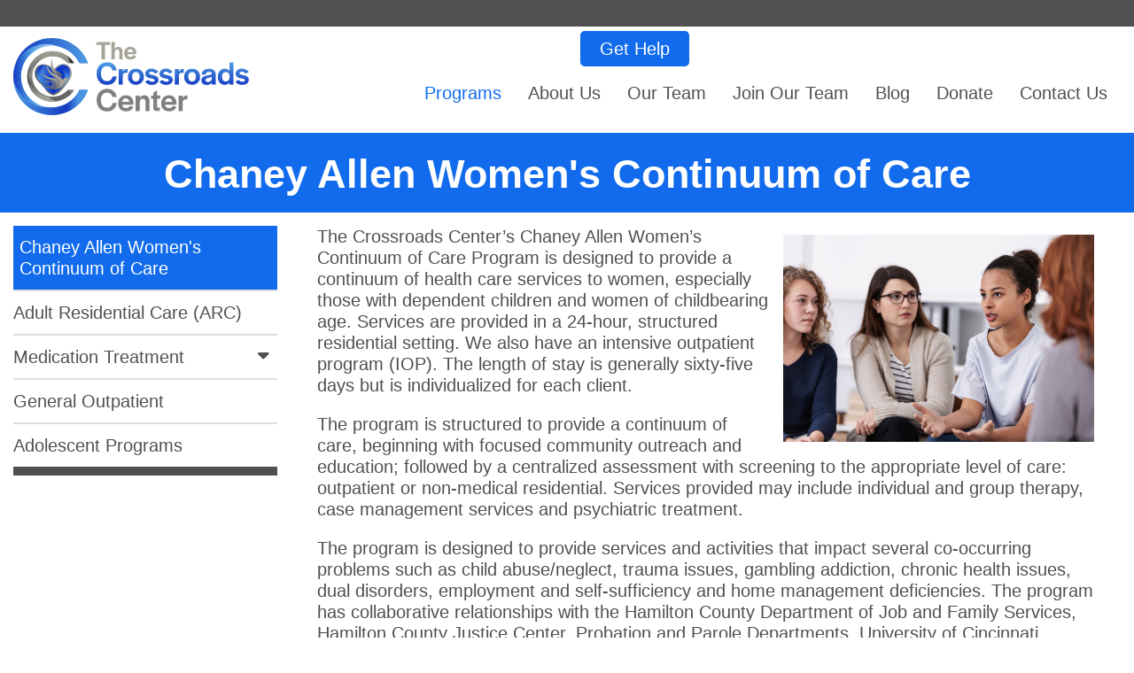

--- FILE ---
content_type: text/html; charset=UTF-8
request_url: https://www.thecrossroadscenter.org/programs/chaney-allen-womens-continuum-of-care/
body_size: 4007
content:
<!DOCTYPE html>
<html lang="en">
    <head>
        <meta charset="utf-8">
        <meta name="viewport" content="width=device-width, initial-scale=1, shrink-to-fit=no">
                
        <link rel="stylesheet" href="https://www.thecrossroadscenter.org/layout/css/vendor/bootstrap.min.css">
        <link rel="stylesheet" href="https://www.thecrossroadscenter.org/layout/css/vendor/all.min.css">
        <link rel="stylesheet" href="https://www.thecrossroadscenter.org/layout/css/vendor/jquery-ui.min.css">
        <!--<link rel="stylesheet" href="https://www.thecrossroadscenter.org/layout/css/vendor/jquery.fancybox.min.css">-->
        <link rel="stylesheet" href="https://www.thecrossroadscenter.org/js/vendor/fancybox/source/jquery.fancybox.css?v=2.1.5">
        <link rel="stylesheet" href="https://www.thecrossroadscenter.org/layout/css/vendor/swiper-bundle.min.css">
        <link rel="stylesheet" href="https://www.thecrossroadscenter.org/layout/css/global.css">
        <link rel="stylesheet" href="https://www.thecrossroadscenter.org/layout/css/frontend.css">
        <link rel="stylesheet" href="https://www.thecrossroadscenter.org/layout/css/_design.css">
        <link rel="icon" type="image/png" href="https://www.thecrossroadscenter.org/favicon.ico">
                        <meta name="robots" content="index, follow">
        
        
        <link rel="canonical" href="https://www.thecrossroadscenter.org/programs/chaney-allen-womens-continuum-of-care/chaney-allen-womens-continuum-of-care/">
        <title>Programs - Chaney Allen Women's Continuum of Care - Chaney Allen Women's Continuum of Care | The Crossroads Center</title>
       	    </head>
    <body class=" body-text body-programs">
    	        <div id="divAllContentWrapper" class="divAllContentWrapperFrontEnd">
            <a href="#main" class="sr-only">Skip to Main Content</a>
            <div id="divSiteWrapper">
                
<header class="standard">
<div class="divBannerAlertWrapper">
	<div class="divBannerAlertTextWrapper">
		
	</div>
</div>
    <div class="divNavigation divNavigation-super divNavigation-standard">
        <div class="divNavigationInner row container">
            <nav aria-label="superNavigation" class="divNavFields-super col-6">
                            <a href="https://www.thecrossroadscenter.org/get-help/" class="anchNavigation anchNavigation-super anchNavigation-super-get-help" id="anchNavigation-super-10">
                                Get Help
                            </a>
            </nav>
        </div>
    </div>
    <div class="divNavigation divNavigation-main divNavigation-standard divNavigation-logo">
        <div class="divNavigationInner row container">
                <div class="divLogoWrapper">
                    <a href="https://www.thecrossroadscenter.org" class="anchLogoLink">
                        <img src="https://www.thecrossroadscenter.org/layout/images/logo.png" alt="The Crossroads Center - Website Logo" />
                    </a>
                </div>
            <nav aria-label="mainNavigation" class="d-none d-lg-flex divNavFields-main">
                            <a href="https://www.thecrossroadscenter.org/programs/" class="anchNavigation anchNavigation-main anchNavigation-main-programs current" id="anchNavigation-main-3">
                                Programs 
                            </a>
                            <a href="https://www.thecrossroadscenter.org/about-us/" class="anchNavigation anchNavigation-main anchNavigation-main-about-us" id="anchNavigation-main-4">
                                About Us 
                            </a>
                            <a href="https://www.thecrossroadscenter.org/our-team/" class="anchNavigation anchNavigation-main anchNavigation-main-our-team" id="anchNavigation-main-5">
                                Our Team 
                            </a>
                            <a href="https://www.thecrossroadscenter.org/join-our-team/" class="anchNavigation anchNavigation-main anchNavigation-main-join-our-team" id="anchNavigation-main-6">
                                Join Our Team 
                            </a>
                            <a href="https://www.thecrossroadscenter.org/blog/" class="anchNavigation anchNavigation-main anchNavigation-main-blog" id="anchNavigation-main-7">
                                Blog 
                            </a>
                            <a href="https://www.thecrossroadscenter.org/donate/" class="anchNavigation anchNavigation-main anchNavigation-main-donate" id="anchNavigation-main-8">
                                Donate 
                            </a>
                            <a href="https://www.thecrossroadscenter.org/contact/" class="anchNavigation anchNavigation-main anchNavigation-main-contact" id="anchNavigation-main-9">
                                Contact Us 
                            </a>
            </nav>
            <nav aria-label="sandwichNavigation" class="divNavigation divNavigation-sandwich d-block d-lg-none">
    <div class="divToggleContainer-btn">
        <button class="btn btn-sandwich collapsed" data-toggle="collapse" href="#divToggleContainer-links" aria-expanded="false" aria-controls="divToggleContainer-links">
            <span class="sr-only">View Menu</span>
            <span class="icon-bar icon-bar-1"></span>
            <span class="icon-bar icon-bar-2"></span>
            <span class="icon-bar icon-bar-3"></span>
        </button>
    </div><!--divToggleContainer-->
    <div class="divToggleContainer-links collapse" id="divToggleContainer-links">
        
            <a href="https://www.thecrossroadscenter.org/home/" class="anchNavigation anchNavigation-sandwich anchNavigation-sandwich-home  " id="anchNavigation-sandwich-2" data-directory="home">
            	Home 
            </a>
            <a href="https://www.thecrossroadscenter.org/programs/" class="anchNavigation anchNavigation-sandwich anchNavigation-sandwich-programs current   anchNavigation-sandwich-categories " id="anchNavigation-sandwich-3" data-directory="programs">
            	Programs 
            </a>
            <a href="https://www.thecrossroadscenter.org/about-us/" class="anchNavigation anchNavigation-sandwich anchNavigation-sandwich-about-us   anchNavigation-sandwich-categories " id="anchNavigation-sandwich-4" data-directory="about-us">
            	About Us 
            </a>
            <a href="https://www.thecrossroadscenter.org/our-team/" class="anchNavigation anchNavigation-sandwich anchNavigation-sandwich-our-team   anchNavigation-sandwich-categories " id="anchNavigation-sandwich-5" data-directory="our-team">
            	Our Team 
            </a>
            <a href="https://www.thecrossroadscenter.org/join-our-team/" class="anchNavigation anchNavigation-sandwich anchNavigation-sandwich-join-our-team  " id="anchNavigation-sandwich-6" data-directory="join-our-team">
            	Join Our Team 
            </a>
            <a href="https://www.thecrossroadscenter.org/blog/" class="anchNavigation anchNavigation-sandwich anchNavigation-sandwich-blog  " id="anchNavigation-sandwich-7" data-directory="blog">
            	Blog 
            </a>
            <a href="https://www.thecrossroadscenter.org/donate/" class="anchNavigation anchNavigation-sandwich anchNavigation-sandwich-donate  " id="anchNavigation-sandwich-8" data-directory="donate">
            	Donate 
            </a>
            <a href="https://www.thecrossroadscenter.org/privacy-policy/" class="anchNavigation anchNavigation-sandwich anchNavigation-sandwich-privacy-policy  " id="anchNavigation-sandwich-11" data-directory="privacy-policy">
            	Privacy Policy 
            </a>
            <a href="https://www.thecrossroadscenter.org/notice-of-privacy-practices/" class="anchNavigation anchNavigation-sandwich anchNavigation-sandwich-notice-of-privacy-practices  " id="anchNavigation-sandwich-13" data-directory="notice-of-privacy-practices">
            	Notice of Privacy Practices 
            </a>
            <a href="https://www.thecrossroadscenter.org/terms-of-use/" class="anchNavigation anchNavigation-sandwich anchNavigation-sandwich-terms-of-use  " id="anchNavigation-sandwich-14" data-directory="terms-of-use">
            	Terms of Use 
            </a>
    </div><!--collapse-->
            </nav>
        </div>
    </div>
</header>
<main id="main" title="" class="mainContent main-frontend main-text main-pagedirectory-programs main-pageid-3">
    
<div class="divPageTitle divPageTitle-fullwidth">
    <div class="container">
        <h1>Chaney Allen Women's Continuum of Care</h1>
    </div>
</div><!--divPageTitle-->

<div class="divSiteContentWrapper m-auto p-0 row">
    <div class="divSiteContentInner divSiteContentInner-fullwidth row col-12 m-0 p-0">
    </div><!--divSiteContentInner fullwidth-->
    <div class="divSiteContentInner divSiteContentInner-sitewidth container m-auto row ">
<div class="divMenuWrapper divMenuWrapper-side divMenuWrapper-side-left col-12 col-md-3">
        <button class="btn btn-dropdown d-flex d-md-none divMenuAllCategoryToggle" type="button" data-toggle="collapse" data-target="#divMenuCollapse" aria-expanded="false" aria-controls="divMenuCollapse">
            Categories
            <span class="icon fas fa-caret-down"></span>
        </button>
        <div class="divMenuInner divMenuInner-side divMenuInner-side-mobile row m-0 collapse d-md-block" id="divMenuCollapse" aria-expanded="false">
                                            <a href="https://www.thecrossroadscenter.org/programs/chaney-allen-womens-continuum-of-care/" class="anchMenuItem anchMenuItem-side current" id="anchMenuItem-3-1">
                                                Chaney Allen Women's Continuum of Care
                                                
                                            </a>
                                            <a href="https://www.thecrossroadscenter.org/programs/adult-residential-care-arc/" class="anchMenuItem anchMenuItem-side" id="anchMenuItem-3-2">
                                                Adult Residential Care (ARC)
                                                
                                            </a>
                                <div class="divMenuCategoryWrapper col-12 p-0">
                                    <a href="https://www.thecrossroadscenter.org/programs/medication-treatment/" class="anchMenuItem anchMenuItem-side" id="category-3-3">
                                        Medication Treatment
                                        
                                        <span class="icon fas fa-caret-down"></span>
                                    </a>
                                    <div class="divMenuSubcategoryWrapper col-12 p-0" data-id="category-3-3">
                                            <a href="https://www.thecrossroadscenter.org/programs/medication-treatment/medication-treatment/" class="anchMenuItem anchMenuItem-subcategory anchMenuItem-side" id="anchMenuItem-3-3-3">
                                                Medication Treatment
                                                
                                            </a>
                                            <a href="https://www.thecrossroadscenter.org/programs/medication-treatment/moms-program/" class="anchMenuItem anchMenuItem-subcategory anchMenuItem-side" id="anchMenuItem-3-3-15">
                                                MOMS Program
                                                
                                            </a>
                                    </div>
                                </div>
                                            <a href="https://www.thecrossroadscenter.org/programs/general-outpatient/" class="anchMenuItem anchMenuItem-side" id="anchMenuItem-3-4">
                                                General Outpatient
                                                
                                            </a>
                                            <a href="https://www.thecrossroadscenter.org/programs/adolescent-programs/" class="anchMenuItem anchMenuItem-side" id="anchMenuItem-3-5">
                                                Adolescent Programs
                                                
                                            </a>
    </div>
    <!--- option 2 goes here -->
</div><!--divMenuWrapper-->
        <div class="divContentWrapper divContentWrapper-hasSideMenu col-12 col-md-9">
                    <div class="divBlockWrapper divBlockWrapper-text  divBlock-78  col-12">
                        <div class="divBlockInner divBlockInner-media-right">
                        	
							
							<div class="divBlockMedia divBlockMedia-image divBlockMedia-right divBlockMedia-medium col-12 col-md-6 col-lg-5">
                            	
	                            <figure class="">
	                                <picture>
	                                    <source media="(min-width: 1200px)" srcset="https://www.thecrossroadscenter.org/media/site/programs/6039e1a429478fded01602fa_Attachment_1613096733 (1)-sm.jpeg">
	                                    <source media="(min-width: 992px)" srcset="https://www.thecrossroadscenter.org/media/site/programs/6039e1a429478fded01602fa_Attachment_1613096733 (1)-sm.jpeg">
	                                    <source media="(min-width: 576px)" srcset="https://www.thecrossroadscenter.org/media/site/programs/6039e1a429478fded01602fa_Attachment_1613096733 (1)-sm.jpeg">
	                                    <source media="(min-width: 0px)" srcset="https://www.thecrossroadscenter.org/media/site/programs/6039e1a429478fded01602fa_Attachment_1613096733 (1)-xs.jpeg">
	                                    <img src="https://www.thecrossroadscenter.org/media/site/programs/6039e1a429478fded01602fa_Attachment_1613096733 (1).jpeg" alt="Women Sitting and Talking" />
	                                </picture>
	                                
	                                
	                            </figure>
	                        
                	    	</div><!--divBlockMedia-->
							
							<span class="spnBlockContent">
	                            <p>The Crossroads Center&rsquo;s Chaney Allen Women&rsquo;s Continuum of Care Program is designed to provide a continuum of health care services to women, especially those with dependent children and women of childbearing age. Services are provided in a 24-hour, structured residential setting. We also have an intensive outpatient program (IOP). The length of stay is generally sixty-five days but is individualized for each client.</p>
<p>The program is structured to provide a continuum of care, beginning with focused community outreach and education; followed by a centralized assessment with screening to the appropriate level of care: outpatient or non-medical residential. Services provided may include individual and group therapy, case management services and psychiatric treatment.</p>
<p>The program is designed to provide services and activities that impact several co-occurring problems such as child abuse/neglect, trauma issues, gambling addiction, chronic health issues, dual disorders, employment and self-sufficiency and home management deficiencies. The program has collaborative relationships with the Hamilton County Department of Job and Family Services, Hamilton County Justice Center, Probation and Parole Departments, University of Cincinnati Psychiatric Emergency Services (PES) and other social service agencies.</p>
<p>&nbsp;</p>
<p><strong>***Pregnant women will be given priority.***</strong></p>
	                            
                            </span><!--spnBlockContent-->                        
                        
                            
                            
                        </div><!--divBlockInner-->
                    </div><!--divBlockWrapper-->
        </div>
    </div><!--divSiteContentInner sitewidth-->
</div><!--divSiteContentWrapper--></main>
<footer class="footer">
	
		
	<div class="divFooterRow divFooterRow-top">
		<div class="container">
			<!-- <div class="row">
							</div>
			<div class="row">
				<div class="divSiteInfoWrapper divSiteInfoWrapper-social col-12 col-md">
	<div class="divSiteInfoInner divSiteInfoInner-social noselect">
	                    <a href="https://www.facebook.com/Thecrossroadscenter" class="icon fab fa-facebook-square" target="_blank" data-toggle="tooltip" title="Visit Our Facebook Page"><span class="sr-only">Visit Our Facebook Page</span></a>
                            <a href="https://www.instagram.com/the_crossroads_center/" class="icon fab fa-instagram-square" target="_blank" data-toggle="tooltip" title="Visit Our Instagram Page"><span class="sr-only">Visit Our Instagram Page</span></a>
                            <a href="https://www.linkedin.com/company/the-crossroads-center" class="icon fab fa-linkedin" target="_blank" data-toggle="tooltip" title="Visit Our LinkedIn Page"><span class="sr-only">Visit Our LinkedIn Page</span></a>
                            <a href="https://twitter.com/crossroadscntr" class="icon fab fa-x-twitter" target="_blank" data-toggle="tooltip" title="Visit Our Twitter Page"><span class="sr-only">Visit Our Twitter Page</span></a>
            	</div>
</div>
			</div>
			<div class="row">
			    

<div class="divSiteInfoWrapper divSiteInfoWrapper-contact col-12 col-md">
	<div class="divSiteInfoInner divSiteInfoInner-contact">
		        		        	</div>
</div>
<div class="divSiteInfoWrapper divSiteInfoWrapper-directions col-12 col-md">
	<div class="divSiteInfoInner divSiteInfoInner-directions">
	                    			</div>
</div>

<div class="divSiteInfoWrapper divSiteInfoWrapper-tagline col-12 col-md">
	<div class="divSiteInfoInner divSiteInfoInner-tagline">
	    	</div>
</div>
			</div>
			<div class="row">
			    





			</div> -->
		</div><!--container-->
	</div><!--divFooterRow-->
	<div class="divFooterRow divFooterRow-middle">
				<div class="container">
			<div class="row">
				<div class="divFooterColumn divFooterColumn-logo divFooterLogo col-12 col-md-12 col-lg-4">
					<img src="https://www.thecrossroadscenter.org/layout/images/footerlogo.png" alt="The Crossroads Center - Footer Logo">
									</div><!--divFooterColumn-->
				<div class="row">
					<div class="divSiteInfoWrapper divSiteInfoWrapper-social col-12 col-md">
	<div class="divSiteInfoInner divSiteInfoInner-social noselect">
	                    <a href="https://www.facebook.com/Thecrossroadscenter" class="icon fab fa-facebook-square" target="_blank" data-toggle="tooltip" title="Visit Our Facebook Page"><span class="sr-only">Visit Our Facebook Page</span></a>
                            <a href="https://www.instagram.com/the_crossroads_center/" class="icon fab fa-instagram-square" target="_blank" data-toggle="tooltip" title="Visit Our Instagram Page"><span class="sr-only">Visit Our Instagram Page</span></a>
                            <a href="https://www.linkedin.com/company/the-crossroads-center" class="icon fab fa-linkedin" target="_blank" data-toggle="tooltip" title="Visit Our LinkedIn Page"><span class="sr-only">Visit Our LinkedIn Page</span></a>
                            <a href="https://twitter.com/crossroadscntr" class="icon fab fa-x-twitter" target="_blank" data-toggle="tooltip" title="Visit Our Twitter Page"><span class="sr-only">Visit Our Twitter Page</span></a>
            	</div>
</div>
				</div>
				<div class="divFooterColumn divFooterColumn-nav divFooterNav col-12 col-md-12 col-lg-8">
					
    <div class="divNavigation divNavigation-footer divNavigation-standard d-none d-md-block">
        <div class="divNavigationInner divNavigationInner-footer row container">
            <nav aria-label="footerNavigation" class="">
                            <a href="https://www.thecrossroadscenter.org/privacy-policy/" class="anchNavigation anchNavigation-footer anchNavigation-footer-privacy-policy " id="anchNavigation-footer-11">
                                Privacy Policy
                            </a>
                            <a href="https://www.thecrossroadscenter.org/notice-of-privacy-practices/" class="anchNavigation anchNavigation-footer anchNavigation-footer-notice-of-privacy-practices " id="anchNavigation-footer-13">
                                Notice of Privacy Practices
                            </a>
                            <a href="https://www.thecrossroadscenter.org/terms-of-use/" class="anchNavigation anchNavigation-footer anchNavigation-footer-terms-of-use " id="anchNavigation-footer-14">
                                Terms of Use
                            </a>
                            <a href="https://www.thecrossroadscenter.org/contact/" class="anchNavigation anchNavigation-footer anchNavigation-footer-contact " id="anchNavigation-footer-9">
                                Contact Us
                            </a>
            </nav>
        </div>
    </div>				</div><!--divFooterColumn-->
			</div><!--row-->
		</div><!--container-->
	</div><!--divFooterRow-->
	<div class="divFooterRow divFooterRow-bottom">
		<div class="container">
			<div class="divFooterColumn divFooterColumn-copyright">
				<p class="pLWW">Powered By <a href="https://www.legendwebworks.com" target="_blank" class="anchLWW">Legend Web Works, LLC <i class="fas fa-external-link-alt"></i></a></p>
                <p class="pLWW"><a href="https://www.thecrossroadscenter.org/ada-policy/">ADA Policy</a></p>
			</div>
		</div>
	</div>
</footer><!--footer-->



				<div class="divCopiedToClipboard no-select">Copied! <i class="far fa-check-circle"></i></div>
				
								
				
                <a href="#" class="anchBackToTop"><span class="caretUp">^</span><span class="top">TOP</span></a>
            </div><!--#divSiteWrapper-->
            <div class="divModalWrapper loading">
            	<div class="divModalInner">
            		<div class="divModalAction">close</div>
            		<div class="divModalContent">ModalContent</div>
            	</div><!--divModalInner-->
            	<img src="https://www.thecrossroadscenter.org/layout/images/model/loading.gif" alt="loading gif"/>
            </div><!--divModalWrapper-->
        </div><!--#divAllContentWrapper-->
        
<input type="hidden" class="hidSITE_URL" value="https://www.thecrossroadscenter.org">
<input type="hidden" class="hidServerkey" value="5ddbd3e2ad01d5323a1e91ca42282e36">
<input type="hidden" class="hidScrollToContent" value="">
        <script src="https://www.thecrossroadscenter.org/js/vendor/jquery.min.js"></script>
        <script src="https://www.thecrossroadscenter.org/js/vendor/popper.min.js"></script>
        <script src="https://www.thecrossroadscenter.org/js/vendor/bootstrap.min.js"></script>
        <script src="https://www.thecrossroadscenter.org/js/vendor/jquery-ui.min.js"></script>
        <!--<script src="https://www.thecrossroadscenter.org/js/vendor/jquery.fancybox.min.js"></script>-->
        <script src="https://www.thecrossroadscenter.org/js/vendor/fancybox/lib/jquery.mousewheel-3.0.6.pack.js"></script>
		<script src="https://www.thecrossroadscenter.org/js/vendor/fancybox/source/jquery.fancybox.pack.js?v=2.1.5"></script>
        <script src="https://www.thecrossroadscenter.org/js/vendor/swiper-bundle.min.js"></script>
        <script src="https://www.thecrossroadscenter.org/js/global.js"></script>
        <script src="https://www.thecrossroadscenter.org/js/frontend.js"></script>
          
                    </body>
</html>



--- FILE ---
content_type: text/css; charset: UTF-8;charset=utf-8
request_url: https://www.thecrossroadscenter.org/layout/css/global.css
body_size: 8207
content:


.br-0 {border-radius:0;}
.br-1 {border-radius:1rem;}
.br-2 {border-radius:2rem;}

.pull-left {
	float:left;
}

.pull-right {
	float:right;
}

.ta-l, .ta-left, 	.text-align-left 	{text-align:left;}
.ta-c, .ta-center, 	.text-align-center 	{text-align:center;}
.ta-r, .ta-right, 	.text-align-right 	{text-align:right;}

.lh-inherit, 	.lh-i, .line-height-inherit {line-height:inherit;}
.lh-1, 			.lh-1, .line-height-1 		{line-height:1;}

.tw-nowrap, .tw-n, .tw-nw,
.ws-nowrap, .ws-n, .ws-nw {white-space:nowrap;}

.nopadding, .p-0, .noPadding, .no-padding {padding:0;}

.bold {
	font-weight:bold;
}

.semibold {
	font-weight:600;
}

.light {
	font-weight:300;
}

.uppercase {
	text-transform:uppercase;
}

.lowercase {
	text-transform:lowercase;
}

.x2 {
	font-size:2em;
}

.x3 {
	font-size:3em;
}

.noselect,
.no-select {
	-webkit-user-select: none; -ms-user-select: none; user-select: none;
}

video,
audio,
iframe,
figure,
figcaption,
small,
img {
	max-width:100% !important;
	margin:0 auto;
}

.bg-action_danger {
	background-color: rgba(255, 125, 125, 0.5) !important;
	border-color:rgba(255, 125, 125, 0.5) !important;
	box-shadow: 0px 0px 10px -5px rgba(255, 125, 125, 0.5) !important;
}

.bg-action_danger > * {
	background-color:transparent !important;
}

.bg-action_warning {
	background-color: #fff7cb !important;
	border-color:#fff7cb !important;
	box-shadow: 0px 0px 10px -5px #fff7cb !important;
}

.bg-action_warning > * {
	background-color:transparent !important;
}

.bg-action_success {
	background-color: #98efac !important;
	border-color:#98efac !important;
	box-shadow: 0px 0px 10px -5px #98efac !important;
}

.bg-action_success > * {
	background-color:transparent !important;
}




.btn.focus, .btn:focus {
	box-shadow:none;
	outline: -webkit-focus-ring-color auto 1px;
	outline-offset: -2px;
}

.dropdown-item {
	line-height:1;
	padding:15px;
	font-size:16px;
}



.btn-icon {
	position:relative;
	padding:5px 30px;
}

.btn-icon + .btn-icon {
	margin:0 15px;
}

.btn-icon:last-of-type {
	margin-right:0;
}

.btn-icon i {
	position:absolute;
	top:auto;
	bottom:auto;
	left:auto;
	right:auto;
	width:32px;
	height:32px;
	border-radius:32px;
	border:1px solid #dddddd;
	background:#ffffff;
	font-size:18px;
	color:#222222;
	line-height:32px;
	cursor:pointer;
	-webkit-box-shadow: 0px 2px 10px -7px rgba(33, 33, 33, 0.5); -moz-box-shadow: 0px 2px 10px -7px rgba(33, 33, 33, 0.5); box-shadow: 0px 2px 10px -7px rgba(33, 33, 33, 0.5);
	-moz-transition: all 0.28s ease; -o-transition: all 0.28s ease; -webkit-transition: all 0.28s ease; transition: all 0.28s ease;
	z-index:1;
}

.btn-icon-top.btn-icon-right i {
	bottom:auto;
	left:auto;
	top:0px;
	right:0px;
	-webkit-transform:translate(50%,-50%);
	-ms-transform:translate(50%,-50%);
	-moz-transform:translate(50%,-50%);
	transform:translate(50%,-50%);
}

.btn-icon-top.btn-icon-left i {
	bottom:auto;
	right:auto;
	left:0px;
	top:0px;
	-webkit-transform:translate(-50%,-50%);
	-ms-transform:translate(-50%,-50%);
	-moz-transform:translate(-50%,-50%);
	transform:translate(-50%,-50%);
}

.btn-icon-bottom.btn-icon-right i {
	top:auto;
	left:auto;
	bottom:0px;
	right:0px;
	-webkit-transform:translate(50%,50%);
	-ms-transform:translate(50%,50%);
	-moz-transform:translate(50%,50%);
	transform:translate(50%,50%);
}

.btn-icon-bottom.btn-icon-left i {
	top:auto;
	right:auto;
	bottom:0px;
	left:0px;
	-webkit-transform:translate(-50%,50%);
	-ms-transform:translate(-50%,50%);
	-moz-transform:translate(-50%,50%);
	transform:translate(-50%,50%);
}

.showWhenClosed,
.showWhenOpen {
	transition:none !important;
}

.showWhenClosed,
.open > .showWhenOpen {
	opacity:1;
}


.showWhenOpen,
.open > .showWhenClosed {
	opacity:0;
}

.btnShowAdvancedBlockOptions{
	padding:5px 20px;
}


#statusBar {
	border-bottom:1px solid #cccccc;
	background:#ffffff;
	z-index:99;
	-webkit-box-shadow: 0px 2px 10px -7px rgba(33, 33, 33, 0.5); -moz-box-shadow: 0px 2px 10px -7px rgba(33, 33, 33, 0.5); box-shadow: 0px 2px 10px -7px rgba(33, 33, 33, 0.5);
}

#statusBar h1,
#statusBar h2,
#statusBar h3 {
	margin:0;
}

#statusBarRow {

}

#statusBarPageDDL {
	min-width:250px;
	min-width:15vw;
	max-width:320px;
	margin-bottom:0;
}

#statusBarPageDDL .ddlStatusBarPageSelector {
	margin:0.5rem 0;
}

#statusBarUserInfo {
	text-align:right;
}

.divToggleContainer {
	position:relative;
}

.divToggleContainer button[data-toggle="collapse"] + .collapse,
.divToggleContainer button[data-toggle="collapse"] + .collapsed,
.divToggleContainer button[data-toggle="collapse"] + .collapsing,
.divToggleContainer button[data-toggle="collapse"] + .collapse.in,
.divToggleContainer button[data-toggle="collapse"] + .collapse.show {
	position:absolute;
	left:0;
	top:100%;
	border:1px solid #cccccc;
}

#anchToggleAdditionalLinks {
	position:absolute;
	left:0;
	width:auto;
	min-width:33vw;
}

.ulStatusBarDropdown{
	padding:0;
	margin:0;
}

.liStatusbatDropdown{
	list-style:none;
}




#statusBar,
#statusBar .divToggleAdditionalLinks,
#statusBar .divToggleAdditionalLinksInner,
#statusBar .divPrimaryLinks,
#statusBar .divPrimaryLinksInner,
#statusBar #statusBarPageList,
#statusBar h1,
#statusBar h2,
#statusBar h3,
#statusBar #statusBarUserInfo {
	height:55px;
	line-height:55px;
}

#statusBar #statusBarUserInfo .btn {
	height:55px;
	line-height:38px;
	float:left;
	padding-top:0;
	padding-bottom:0;
	color:#505050;
}

#statusBar #statusBarUserInfo img {
	height:38px;
}

.divPrimaryLinks .btn {
	margin:5px;
	margin:0.5rem 0.25rem;
	min-width:85px;
	text-align:center;
}

.divPrimaryLinks .btn-square {
    min-width:auto;
    min-height:auto;
    font-size:2.3rem;
    padding:0px;
    line-height:0px;
    margin-top:8px;
}

.btn-sandwich {
	float:left;
	padding:7.5px;
    min-width: 55px;
    min-height: 55px;
	border-radius:0;
	outline:none;
}

.btn-sandwich .icon-bar {
	position:relative;
	top:0;
	display:block;
	width:100%;
	float:left;
	height:5px;
	border-radius:30px;
	background:#2fa1d1;
	-moz-transition: all 0.28s ease; -o-transition: all 0.28s ease; -webkit-transition: all 0.28s ease; transition: all 0.28s ease;
}

.btn-sandwich .icon-bar + .icon-bar {
	margin-top:5px;
}

.btn-sandwich .icon-bar-1,
.btn-sandwich[aria-expanded="true"] .icon-bar-1 {
	-webkit-transform:rotate(45deg);
	-moz-transform:rotate(45deg);
	transform:rotate(45deg);
	top:10px;
}

.btn-sandwich .icon-bar-2,
.btn-sandwich[aria-expanded="true"] .icon-bar-2 {
	-webkit-transform:rotate(180deg);
	-moz-transform:rotate(180deg);
	transform:rotate(180deg);
	opacity:0;
}

.btn-sandwich .icon-bar-3,
.btn-sandwich[aria-expanded="true"] .icon-bar-3 {
	-webkit-transform:rotate(-45deg);
	-moz-transform:rotate(-45deg);
	transform:rotate(-45deg);
	top:-9px;
}

.btn-sandwich.collapsed .icon-bar-1,
.btn-sandwich.collapsed .icon-bar-2,
.btn-sandwich.collapsed .icon-bar-3,
.btn-sandwich[aria-expanded="false"] .icon-bar-1,
.btn-sandwich[aria-expanded="false"] .icon-bar-2,
.btn-sandwich[aria-expanded="false"] .icon-bar-3 {
	-webkit-transform:rotate(0deg);
	-moz-transform:rotate(0deg);
	transform:rotate(0deg);
	opacity:1;
}

.btn-sandwich.collapsed .icon-bar-1,
.btn-sandwich[aria-expanded="false"] .icon-bar-1,
.btn-sandwich.collapsed .icon-bar-3,
.btn-sandwich[aria-expanded="false"] .icon-bar-3 {
	top:auto;
}

body.user-frontend header {
	position:relative !important;
	margin-top:55px !important;
}



#statusBarTitle {
	text-align:center;
}

#statusBarUserInfo {
	padding:0;
	border-left:1px solid #cccccc;
}

#divUserInfoDropdown {
	min-width:185px;
	margin-top:5px;
}

#divUserInfoDropdown .divUserDetails,
#divUserInfoDropdown .divUserActions {
	display:block;
	float:left;
	width:100%;
	text-align:left;
}

#divUserInfoDropdown .divUserDetails > span,
#divUserInfoDropdown .divUserActions > span {
	float:left;
	width:100%;
	height:38px;
	line-height:38px;
}

#divUserInfoDropdown .divUserDetails .spanUserDetail {
	padding:0px 15px;
	font-family:'Roboto', sans-serif;
	font-size:14px;
	line-height:21px;
	height:21px;
}

#divUserInfoDropdown .divUserDetails .spanUserDetail-user {
	font-family:'Roboto', sans-serif;
	font-size:24px;
	height:auto;
	line-height:1;
	margin:7.5px 0;
}

#divUserInfoDropdown .divUserActions .anchUserAction {
	padding:10px 15px;
	line-height:1;
	height:auto;
}

.dropdown-icon {
	min-width:28px;
}

#divUserInfoDropdown .divUserActions > span.spanModelDetails {
	text-align:center;
	padding:5px 15px;
	height:auto;
	line-height:1;
}

#divUserInfoDropdown .divUserActions > span.spanModelDetails .spanModelDetail {
	font-size:14px;
	line-height:21px;
	height:21px;
	display:block;
	white-space:nowrap;
}

@media screen and (max-width:568px) {

	h2.headerAdminSection,
	h3.headerAdminSection,
	h4.headerAdminSection {
		font-size:18px;
	}

	.divAdminColTopLeft {
		padding-right:0;
	}

	video, audio, iframe, figure, figcaption, small {
		margin-bottom:15px;
	}

}



#divSiteAndDashboardWrapper {
	margin-top:55px;
}

#divDashboardWrapper {
	position:fixed;
	top:55px;
	width:312px;
	left:-302px;
	padding-right:10px;
	background:#222222;
	border-right:1px solid #000000;
	height:100%;
	-moz-transition: all 0.28s ease; -o-transition: all 0.28s ease; -webkit-transition: all 0.28s ease; transition: all 0.28s ease;
	-webkit-box-shadow: 0px 2px 10px -7px rgba(33, 33, 33, 0.5); -moz-box-shadow: 0px 2px 10px -7px rgba(33, 33, 33, 0.5); box-shadow: 0px 2px 10px -7px rgba(33, 33, 33, 0.5);
	z-index:98;
}

#divDashboardWrapper.open {
	left:0;
	padding-right:0px;
	-webkit-box-shadow: 0 0 16px 1px rgba(0,0,0,0.3); -moz-box-shadow: 0 0 16px 1px rgba(0,0,0,0.3); box-shadow: 0 0 16px 1px rgba(0,0,0,.3);
}

#divDashboardWrapper #divDashboardToggle .icon {
	-moz-transform:		rotate(180deg);
	-webkit-transform:	rotate(180deg);
	-ms-transform:		rotate(180deg);
	transform:			rotate(180deg);
	-moz-transition: all 0.4s ease; -o-transition: all 0.4s ease; -webkit-transition: all 0.4s ease; transition: all 0.4s ease;
}

#divDashboardWrapper.open #divDashboardToggle .icon {
	-moz-transform		rotate(0deg);
	-webkit-transform:	rotate(0deg);
	-ms-transform:		rotate(0deg);
	transform:			rotate(0deg);
}

#divDashboardWrapper .anchDashboardOption {
	position:relative;
	display:block;
	float:left;
	width:100%;
	text-align:left;
	color:#f5f5f5;
	line-height:1.25;
	padding:10px 5px 10px 15px;
	border-right:4px solid transparent;
	background:transparent;
	-moz-transition: all 0.28s ease; -o-transition: all 0.28s ease; -webkit-transition: all 0.28s ease; transition: all 0.28s ease;
	text-decoration:none;border-bottom:none;
}


#divDashboardWrapper .anchDashboardOption.current,
#divDashboardWrapper .anchDashboardOption:hover {
	text-decoration:none;border-bottom:none;
	border-right:4px solid #2fa1d1;
	background:#000000;
}


#divDashboardWrapper .anchDashboardOption 	+ .anchDashboardOption:before,
#divDashboardWrapper .divPageDetail 		+ .divPageDetail:before,
#divDashboardWrapper .divCategoryDetail 	+ .divCategoryDetail:before {
	content:"";
	display:block;
	position:absolute;
	top:0;
	left:0;
	width:100%;
	height:1px;
	background:rgba(255,255,255,0.33);
	z-index:2;
	/* Permalink - use to edit and share this gradient: https://colorzilla.com/gradient-editor/#ffffff+0,ffffff+100&0.5+0,0+100 */
	background: -moz-linear-gradient(left, rgba(255,255,255,0.5) 0%, rgba(255,255,255,0) 100%); /* FF3.6-15 */
	background: -webkit-linear-gradient(left, rgba(255,255,255,0.5) 0%,rgba(255,255,255,0) 100%); /* Chrome10-25,Safari5.1-6 */
	background: linear-gradient(to right, rgba(255,255,255,0.5) 0%,rgba(255,255,255,0) 100%); /* W3C, IE10+, FF16+, Chrome26+, Opera12+, Safari7+ */
	filter: progid:DXImageTransform.Microsoft.gradient( startColorstr='#80ffffff', endColorstr='#00ffffff',GradientType=1 ); /* IE6-9 */
}


#divDashboardToggle {
    position: absolute;
	right: 0px;
    top: 50%;
    width: 38px;
    height: 38px;
    border-radius: 38px;
    font-size:24px;
    background: #222222;
    border: 1px solid #000000;
    text-align:center;
    color: #ffffff;
	cursor:pointer;
	box-shadow:0px 0px 0px 4px #f5f5f5;
    -webkit-transform: translate(50%,-50%);
    -ms-transform: translate(50%,-50%);
    transform: translate(50%,-50%);
    z-index: 999;

}

#divContentContainerCollapse {
	position:relative;
	left:0;
	-moz-transition: all 0.28s ease; -o-transition: all 0.28s ease; -webkit-transition: all 0.28s ease; transition: all 0.28s ease;
}

.divPageBreadcrumb {
	padding:20px 25px;
	border-bottom:1px solid #dddddd;
}

@media screen and (min-width:1200px) and (max-width:1460px) {
	/* .container {
		max-width:1030px;
	}
	*/
}

@media screen and (min-width:1366px) {

	#divContentContainerCollapse {
		position:relative;
		left:0px;
	}

	.divDashboardWrapper.open + #divContentContainerCollapse {
		left:151px;
	}

}



.divAdminSection {
	position:relative;
    border: 1px solid #dddddd;
	background:#f5f5f5;
    background: rgba(255, 255, 255, 0.75);
	padding:1rem;
	margin:0;
	-moz-transition: all 0.28s ease; -o-transition: all 0.28s ease; -webkit-transition: all 0.28s ease; transition: all 0.28s ease;
}

.divAdminSection:hover {
    /*border: 1px solid #cccccc;*/
    background: rgba(255, 255, 255, 1);
}

h2.headerAdminSection,
h3.headerAdminSection,
h4.headerAdminSection {
	margin:0;
}

.divAdminSection + .divAdminSection,
.divAdminSection + .headerAdminSection,
.headerAdminSection + .divAdminSection {
	margin-top:1rem;
}

.form-group {
    padding: 1rem 0;
}

.form-group,
.form-group.row,
.form-group > .row {
	margin:0;
}

.form-group + .form-group {
	border-top:1px solid #dddddd;
}

.inp-group {
    display: -webkit-box;
    display: -moz-box;
    display: -ms-flexbox;
    display: -webkit-flex;
    display: flex;
	flex: 0 0  100%;
	max-width: 100%;
    -webkit-flex-wrap: wrap;
    -ms-flex-wrap: wrap;
    flex-wrap: wrap;
}

.inp-group select {
	border:1px solid #cccccc;
}

.inp-group .divInputReplacer,
.inp-group input,
.inp-group select,
.inp-group textarea,
.inp-group .inp-tinymce,
.inp-group .switch,
.inp-group .rdo-group {
	margin-top:0.5rem;
	padding:5px 15px;
	flex: 0 0 100%;
    max-width: 100%;
 	-webkit-box-ordinal-group: 2;
    -moz-box-ordinal-group: 2;
    -webkit-order: 1;
    -ms-flex-order: 1;
    order: 1;
}


.inp-group > label {
	position:relative;
	margin:0.5rem 0;
	padding-right:0.5rem;
	width:100%;
	flex: 0 0 100%;
    max-width: 100%;
}

.inp-group > label:before {
	content:"";
	display:block;
	position:absolute;
	left:-9px;
	bottom:0px;
	height:100%;
	width:3px;
	background:#2fa1d1;
}

.inp-group-append > label:before{
	content:"";
	display:block;
	position:absolute;
	left:-9px;
	bottom:0px;
	height:100%;
	width:3px;
	background:#2fa1d1;
}

.inp-group small,
.inp-group figcaption {
	display:block;
	width:100%;
	font-size:14px;
	text-align:left;
	margin-bottom:0.5rem;
 	-webkit-box-ordinal-group: 1;
    -moz-box-ordinal-group: 1;
    -webkit-order: 0;
    -ms-flex-order: 0;
    order: 0;
}

.inp-group-append small,
.inp-group-append figcaption,
.inp-group-prepend small,
.inp-group-prepend figcaption {
	margin-top:0.5rem;
	margin-bottom:0;
 	-webkit-box-ordinal-group: 2;
    -moz-box-ordinal-group: 2;
    -webkit-order: 1;
    -ms-flex-order: 1;
    order: 1;
}


@media screen and (min-width:992px) {

	.inp-group {

	    -webkit-box-align: start;
	    -moz-box-align: start;
	    -webkit-align-items: flex-start;
	    -ms-flex-align: start;
	    align-items: flex-start;

	    -webkit-box-pack: end;
	    -moz-box-pack: end;
	    -webkit-justify-content: flex-end;
	    -ms-flex-pack: end;
	    justify-content: flex-end;

	}

	.inp-group > label {
		line-height:1.2;
		/*padding-right:30px;*/
		-webkit-box-flex: 0;
   	 	-moz-box-flex: 0;
	    -webkit-flex: 0 1 20%;
	    -ms-flex: 0 1 20%;
	    flex: 0 1 20%;
	}

	.inp-group > label:before {
		display:none;
	}

	.inp-group > label:after {
		content:"";
		display:block;
		position:absolute;
		left:0px;
		bottom:-8px;
		height:3px;
		width:50px;
		background:#2fa1d1;
	}

	.inp-group input,
	.inp-group select,
	.inp-group textarea,
	.inp-group .inp-tinymce,
	.inp-group small,
	.inp-group figcaption {
		-webkit-box-flex: 0;
   	 	-moz-box-flex: 0;
	    -webkit-flex: 0 1 80%;
	    -ms-flex: 0 1 80%;
	    flex: 0 1 80%;

	    -webkit-box-align: start;
	    -moz-box-align: start;
	    -webkit-align-items: flex-start;
	    -ms-flex-align: start;
	    align-items: flex-start;

	}

	.inp-group small,
	.inp-group figcaption {
		text-align:left;
		margin-top:0.5rem;
		margin-bottom:0;
	 	-webkit-box-ordinal-group: 3;
	    -moz-box-ordinal-group: 3;
	    -webkit-order: 2;
	    -ms-flex-order: 2;
	    order: 2;

	}


	/* lg input types */

	.inp-group-large,
	.inp-group-lg {
		flex: 0 0  100%;
		max-width: 100%;
	}

	.inp-group-large > label,
	.inp-group-lg > label {
		-webkit-box-flex: 0;
   	 	-moz-box-flex: 0;
	    -webkit-flex: 0 1 20%;
	    -ms-flex: 0 1 20%;
	    flex: 0 1 20%;
	}


	/* med input types */
	.inp-group-medium,
	.inp-group-med,
	.inp-group-md {
		flex: 0 0  60%;
		max-width: 60%;
	}

	.inp-group-medium > label,
	.inp-group-med > label,
	.inp-group-md > label {
		flex: 0 0  33.33334%;
		max-width: 33.33334%;
	}

	.inp-group-medium input,
	.inp-group-medium select,
	.inp-group-medium textarea,
	.inp-group-medium .inp-tinymce,
	.inp-group-medium small,
	.inp-group-medium figcaption,
	.inp-group-med input,
	.inp-group-med select,
	.inp-group-med textarea,
	.inp-group-med .inp-tinymce,
	.inp-group-med small,
	.inp-group-med figcaption,
	.inp-group-md input,
	.inp-group-md select,
	.inp-group-md textarea,
	.inp-group-md .inp-tinymce,
	.inp-group-md small,
	.inp-group-md figcaption {
		flex: 0 0  66.66667%;
		max-width: 66.66667%;
	}


	/* small input types */

	.inp-group-small,
	.inp-group-sm {
		flex: 0 0  40%;
		max-width: 40%;
	}

	.inp-group-small > label,
	.inp-group-small input,
	.inp-group-small select,
	.inp-group-small textarea,
	.inp-group-small .inp-tinymce,
	.inp-group-small small,
	.inp-group-small figcaption,
	.inp-group-sm > label,
	.inp-group-sm input,
	.inp-group-sm select,
	.inp-group-sm textarea,
	.inp-group-sm .inp-tinymce,
	.inp-group-sm small,
	.inp-group-sm figcaption {
		flex: 0 0  50%;
		max-width: 50%;
	}

	/* extra small input types */

	.inp-group-xs,
	.inp-group-extrasmall {
		flex: 0 0  25%;
		max-width: 25%;
	}

	.inp-group-xs input,
	.inp-group-xs select,
	.inp-group-xs textarea,
	.inp-group-xs .inp-tinymce,
	.inp-group-xs small,
	.inp-group-xs figcaption,
	.inp-group-extrasmall input,
	.inp-group-extrasmall select,
	.inp-group-extrasmall .inp-tinymce,
	.inp-group-extrasmall textarea,
	.inp-group-extrasmall small,
	.inp-group-extrasmall figcaption {
		flex: 0 0  20%;
		max-width: 20%;
	}

	.inp-group-xs > label,
	.inp-group-extrasmall > label {
		flex: 0 0  80%;
		max-width: 80%;
	}

	.inp-group-stack.inp-group-xs,
	.inp-group-stack.inp-group-extrasmall {
		flex: 0 0 20%;
	    max-width: 20%;
	}


	/* radio buttons & check boxes forcing width */

	.inp-group.inp-group-chk .switch,
	.inp-group.inp-group-chk .switch + small,
	.inp-group.inp-group-chk .switch + figcaption,
	.inp-group.inp-group-rdo .rdo-group,
	.inp-group.inp-group-rdo .rdo-group + small,
	.inp-group.inp-group-rdo .rdo-group + figcaption {
		-webkit-box-flex: 0;
	 	-moz-box-flex: 0;
	    -webkit-flex: 0 1 80%;
	    -ms-flex: 0 1 80%;
	    flex: 0 1 80%;
		max-width:80%;
	}
    .inp-group.inp-group-chk .switch.mw-65 {
        -webkit-flex: 0 1 65%;
        -ms-flex: 0 1 65%;
        flex: 0 1 65%;
        max-width:65%;
    }

	.inp-group.inp-group-chk > label,
	.inp-group.inp-group-rdo > label {
		-webkit-box-flex: 0;
	 	-moz-box-flex: 0;
	    -webkit-flex: 0 1 20%;
	    -ms-flex: 0 1 20%;
	    flex: 0 1 20%;
		max-width:20%;
	}
    .inp-group.inp-group-chk > label.mw-35,
    .inp-group.inp-group-rdo > label.mw-35 {
        -webkit-flex: 0 1 35%;
        -ms-flex: 0 1 35%;
        flex: 0 1 35%;
        max-width:35%;
    }

	.inp-group.inp-group-chk > label.mw-35{
		font-size: 12px;
		top: -5px;
		left: -5px;
		line-height: 1;
	}

	/* //admin //section //adminsection //rows //adminrow //addnew //new */
	.divAddNewInner.row {
	    -webkit-flex-wrap: nowrap;
	    -ms-flex-wrap: nowrap;
	    flex-wrap: nowrap;
	}


}


@media screen and (min-width:768px) and (max-width:991px) {



}

@media (min-width:568px) {

	.inp-xs,
	.inp-extrasmall {
		flex: 0 0  20%;
	    max-width: 20%;
	}

	.inp-small,
	.inp-sm {
		flex: 0 0  33.33333%;
	    max-width: 33.33333%;
	}

	.inp-med,
	.inp-md {
		flex: 0 0  50%;
	    max-width: 50%;
	}

	.inp-large,
	.inp-lg {
		flex: 0 0  75%;
	    max-width: 75%;
	}


}

.inp-group-stack {
	padding:0 15px;
}

.inp-group-stack.col,
.inp-group-stack.col-auto {
	flex:auto;
}

.inp-group-stack > label,
.inp-group-stack input,
.inp-group-stack select,
.inp-group-stack textarea,
.inp-group-stack .switch,
.inp-group-stack .rdo-group {
	display:block;
	width:100%;
	float:left;
	margin:1rem 0;
	max-width:none;
	flex:auto;
}


.inp-group-datepicker {
	position:relative;

}

.inp-group-datepicker i {
	position:absolute;
	right:15px;
	top:40px;
	margin:0.5rem 0;
	margin-left:-15px;
	font-size:21px;
	line-height:38px;
	z-index:1;
	padding-right:5px;
}

@media screen and (min-width:992px) {

	.inp-group-datepicker i {
		position:absolute;
		right:auto;
		top:auto;
		margin:0.5rem 0;
		margin-left:-15px;
		font-size:21px;
		line-height:38px;
		z-index:1;
	}

}



.inp-group .inp-tinymce {
	padding:0;
	min-height:150px;
}

.inp-group-stack .inp-tinymce {
	width:100%;
	margin-bottom:30px;
    -webkit-flex: 0 1 100%;
    -ms-flex: 0 1 100%;
    flex: 0 1 100%;
	max-width:100%;
}

.inp-tinymce .tox-editor-container,
.inp-tinymce .tox-edit-area,
.inp-tinymce .tox-statusbar {
	width:100% !important;
}

.inp-tinymce .mce-content-body {
	min-height:200px;
}



.inp-group-label-inline {
	position:relative;
	float:left;
	width:100%;
}

.inp-group-label-inline label {
	position:absolute;
	left:8px;
	top:22px;
	font-size:14px;
	margin:0;
	line-height:1;
	-webkit-user-select: none; -ms-user-select: none; user-select: none;
  	pointer-events: none;
	-moz-transition: all 0.15s ease; -o-transition: all 0.15s ease; -webkit-transition: all 0.15s ease; transition: all 0.15s ease;
}

.inp-group-label-inline input[type=checkbox] ~ label,
.inp-group-label-inline input[type=radio] ~ label {
	pointer-events:auto;
}

.inp-group-label-inline label:after {
	content:"";
	display:block;
	position:absolute;
	bottom:-5px;
	left:10px;
	height:2px;
	width:0%;
	background:#2fa1d1;
	-moz-transition: all 0.28s ease; -o-transition: all 0.28s ease; -webkit-transition: all 0.28s ease; transition: all 0.28s ease;
}

.inp-group-label-inline input:focus ~ label,
.inp-group-label-inline.used input ~ label,
.inp-group-label-inline textarea:focus ~ label,
.inp-group-label-inline.used textarea ~ label,
.inp-group-label-inline select ~ label {
	font-size:12px;
	top:-5px;
	left:-5px;
	line-height:1;
}

.inp-group-label-inline input:focus ~ label:after,
.inp-group-label-inline.used input ~ label:after,
.inp-group-label-inline textarea ~ label:after,
.inp-group-label-inline.used textarea ~ label:after,
.inp-group-label-inline select ~ label:after {
	width:100%;
	left:4px;
}

.inp-group-label-inline input,
.inp-group-label-inline textarea,
.inp-group-label-inline select {
	display:block;
	float:left;
	margin:18px 0;
	width:100%;
	height:38px;
	border:1px solid #dddddd;
	line-height:38px;
	padding-left:15px;
}

.inp-group-label-inline textarea {
	line-height:1.4;
}
.inp-group-label-inline textarea.ta-small {

}
.inp-group-label-inline textarea.ta-medium {
    height:76px;
}
.inp-group-label-inline textarea.ta-large {
    height:152px;
}
.inp-group-label-inline select {
	line-height:1;
}




.inp-group-append input  {padding-right:30px;}
.inp-group-prepend input {padding-left:25px;}

input.no-spin::-webkit-outer-spin-button,
input.no-spin::-webkit-inner-spin-button {
  -webkit-appearance: none;
  margin: 0;
}

/* Firefox */
input[type=number].no-spin {
  -moz-appearance:textfield;
}

.inp-group-append label,
.inp-group-prepend label {
	position:relative;
	display: -webkit-box;
    display: -moz-box;
    display: -ms-flexbox;
    display: -webkit-flex;
    display: flex;
    -webkit-box-align: start;
    -moz-box-align: start;
    -webkit-align-items: flex-start;
    -ms-flex-align: start;
    align-items: flex-start;
}

.inp-group-append .spanAppend,
.inp-group-prepend .spanPrepend {
	position:absolute;
	right:auto;
	left:10px;
	bottom:-54px;
	width:10px;
	line-height:38px;
	text-align:center;
	font-weight:bold;
}

.inp-group-unit .spanAppend {
	font-weight:normal;
	width:auto;
	right:10px;
	left:auto;
	opacity:0.8;
}


@media screen and (min-width:992px) {

	.inp-group.inp-group-append > label:after {
		display:none;
	}

	.inp-group-append > label {
		position:initial; /* unset from relative so that parent flex container can be relative parent */
	}

	.inp-group-append {
		position:relative;
	}

	.inp-group-append input,
	.inp-group-prepend input {
		padding-left:15px;
	}

	.inp-group-append .spanAppend,
	.inp-group-prepend .spanPrepend {
		right:10px;
		left:auto;
		bottom:auto;
	}

}



.inp-group .rdo-group {
	padding:0;
	margin:0;
}

.inp-group.inp-group-rdo {
	position:relative;
}

.inp-group.inp-group-rdo,
.inp-group.inp-group-chk {
	flex-basis:100%;
	max-width:100%;
}

.inp-group.inp-group-rdo .rdo-option {
	width:100%;
	float:left;
	clear:both;
	min-height:30px;
	height:auto;
    display: -webkit-box;
    display: -moz-box;
    display: -ms-flexbox;
    display: -webkit-flex;
    display: flex;
    -webkit-box-direction: normal;
    -moz-box-direction: normal;
    -webkit-box-orient: horizontal;
    -moz-box-orient: horizontal;
    -webkit-flex-direction: row;
    -ms-flex-direction: row;
    flex-direction: row;
    -webkit-flex-wrap: wrap;
    -ms-flex-wrap: wrap;
    flex-wrap: wrap;
    -webkit-box-pack: start;
    -moz-box-pack: start;
    -webkit-justify-content: flex-start;
    -ms-flex-pack: start;
    justify-content: flex-start;
    -webkit-align-content: center;
    -ms-flex-line-pack: center;
    align-content: center;
    -webkit-box-align: center;
    -moz-box-align: center;
    -webkit-align-items: center;
    -ms-flex-align: center;
    align-items: center;
}

.inp-group.inp-group-rdo input[type=radio] {
	display:none;
	width:18px;
	height:18px;
}

.inp-group.inp-group-rdo .rdoVisibleLabelText {
	margin:0;
    pointer-events: auto;
    cursor: pointer;
}

.inp-group.inp-group-rdo input[type=radio] + .rdoVisibleLabel {
	position: relative;
    float: left;
    pointer-events: auto;
    cursor: pointer;
    background: #ffffff;
    font-size: 18px;
	width: 18px;
    height: 18px;
    border: 2px solid #505050;
    border-radius: 50%;
    margin: 0;
    margin-right: 7px;
}

.inp-group.inp-group-rdo input[type=radio]:checked + .rdoVisibleLabel:after {
	opacity:1;
	background:#49c9ff;
}

.inp-group.inp-group-rdo .rdoVisibleLabel:after {
    opacity: 0;
    content:"";
    position: absolute;
    width: 80%;
    height: 80%;
    border-radius: 50%;
    background:transparent;
    top: 50%;
    left: 50%;
    -webkit-transform: translate(-50%,-50%);
    -ms-transform: translate(-50%,-50%);
    -moz-transform: translate(-50%,-50%);
   	transform: translate(-50%,-50%);
    border: none;
    -moz-transition: all 0.28s ease; -o-transition: all 0.28s ease; -webkit-transition: all 0.28s ease; transition: all 0.28s ease;
}



.divAdminSection .switch .chkYesNoSwitch, .divPseudoAdminSection .switch .chkYesNoSwitch {
    position: absolute;
    width: 1px;
    height: 1px;
    padding: 0;
    margin: -1px;
    overflow: hidden;
    clip: rect(0, 0, 0, 0);
    border: 0;
}

.inp-group .switch {
   -webkit-box-flex: 1;
    -moz-box-flex: 1;
    -webkit-flex: 1 1 50%;
    -ms-flex: 1 1 50%;
    flex: 1 1 50%;
	margin:0;
	padding:0;
}

.divAdminSection .switch .lblYesNoSwitch, .divPseudoAdminSection .switch .lblYesNoSwitch {
    display: block;
    position: relative;
    cursor: pointer;
    outline: none;
	-webkit-user-select: none; -ms-user-select: none; user-select: none;
    padding: 2px;
    width: 90px;
    height: 30px;
    background-color: #dddddd;
    border-radius: 30px;
}

.divAdminSection .switch .lblYesNoSwitch:before,
.divPseudoAdminSection .switch .lblYesNoSwitch:before,
.divAdminSection .switch .lblYesNoSwitch:after,
.divPseudoAdminSection .switch .lblYesNoSwitch:after {
    content: "";
    display: block;
    font-family:'Roboto', sans-serif;
    white-space:nowrap;
    position: absolute;
    top: 0;
    left: 0;
    bottom: 0;
}

.divAdminSection .switch .lblYesNoSwitch:before, .divPseudoAdminSection .switch .lblYesNoSwitch:before {
    right: 1px;
	background:transparent;
    border-radius: 30px;
    padding-top: 2px;
    -moz-transition: all 0.28s ease; -o-transition: all 0.28s ease; -webkit-transition: all 0.28s ease; transition: all 0.28s ease;
}

.divAdminSection .switch .lblYesNoSwitch:after, .divPseudoAdminSection .switch .lblYesNoSwitch:after {
    width: 30px;
    height: 30px;
    background-color: #ffffff;
    border-radius: 100%;
    box-shadow: 0 2px 5px rgba(0, 0, 0, 0.3);
    -moz-transition: all 0.28s ease; -o-transition: all 0.28s ease; -webkit-transition: all 0.28s ease; transition: all 0.28s ease;
}

.divAdminSection .switch .chkYesNoSwitch:checked ~ .lblYesNoSwitch:before, .divPseudoAdminSection .switch .chkYesNoSwitch:checked ~ .lblYesNoSwitch:before {
    background-color: #49c9ff;
    content: "yes";
    width: 100%;
    padding-left: 10px;
    color:#ffffff;
    line-height:24px;

}

.divAdminSection .switch  .chkYesNoSwitch ~ .lblYesNoSwitch:before, .divPseudoAdminSection .switch  .chkYesNoSwitch ~ .lblYesNoSwitch:before {
    content: "no";
    padding-left: 60px;
    line-height: 24px;
}

.divAdminSection .switch .chkYesNoSwitch:checked ~ .lblYesNoSwitch:after, .divPseudoAdminSection .switch .chkYesNoSwitch:checked ~ .lblYesNoSwitch:after {
    margin-left: 60px;
}

.divAdminSection .switch label.lblYesNoSwitch, .divPseudoAdminSection .switch label.lblYesNoSwitch {
    display: inline-block;
    margin-top:22px;
}




.chkPopupTrigger {
	display:none;
}

.spanHoverPopup {
	height: 38px;
    line-height: 38px;
	width: 38px;
	border-radius:38px;
	text-align:center;
	border:1px solid #dddddd;
	background:#ffffff;
	-webkit-box-shadow: 0px 2px 10px -7px rgba(33, 33, 33, 0.5); -moz-box-shadow: 0px 2px 10px -7px rgba(33, 33, 33, 0.5); box-shadow: 0px 2px 10px -7px rgba(33, 33, 33, 0.5);
}

.spanHoverPopup label {
	margin:0;
	width:100%;
}

.spanHoverPopup label i {
	font-size:21px;
	display:block;
    line-height: 38px;
}

.spanHoverPopup span {
	position:absolute;
	text-align:left;
	line-height:1;
	visibility:hidden;
	opacity:0;
	margin:0 15px;
	padding:15px;
	background:#ffffff;
	border:1px solid #dddddd;
	border-left:4px solid #2fa1d1;
	border-radius:10px;
	border-top-left-radius:0;
	border-bottom-left-radius:0;
	-webkit-box-shadow: 0px 2px 10px -7px rgba(33, 33, 33, 0.5); -moz-box-shadow: 0px 2px 10px -7px rgba(33, 33, 33, 0.5); box-shadow: 0px 2px 10px -7px rgba(33, 33, 33, 0.5);
	-moz-transition: all 0.28s ease; -o-transition: all 0.28s ease; -webkit-transition: all 0.28s ease; transition: all 0.28s ease;
	z-index:99;
}


@media screen and (min-width:1367px) {

	.spanHoverPopup {
		position:absolute;
		top: -10px;
		right: -15px;

	}

	.spanHoverPopup span {
		font-size:16px;
		position:absolute;
	    right: 38px;
	    left: auto;
	    bottom: -50%;
		width:330px;

	}

	.spanHoverPopup:focus span,
	.spanHoverPopup:active span,
	.spanHoverPopup:hover span {
		visibility:visible;
		opacity:1;
		margin:0;
	}

}

@media screen and (max-width:1366px) {

	.spanHoverPopup {
		position:absolute;
		right:-15px;
		top:-10px;
	}

	.chkPopupTrigger + span {
		width: auto;
		min-width:250px;
		max-width:80vw;
	    left: auto;
	    right: 38px;
		bottom:-50%;
	}

	.chkPopupTrigger + span {
		visibility:hidden;
		opacity:0;
	}

	.chkPopupTrigger:checked + span {
		visibility:visible;
		opacity:1;
		margin:0 0px;
	}

}

@media (min-width:992px) and (max-width:1366px) {

	.chkPopupTrigger + span {
		width: 330px;
	}

}



.divSearchWrapper {
    width:100%;
    clear:both;
    margin-top:30px;
    margin-bottom:30px;
}

.divSearchInput-text,
.divSearchInput-submit {
    display:inline-block;
    padding:0;
}

.divSearchWrapper .divSearchInputs {
    -webkit-justify-content: center;
    -ms-flex-pack: center;
    justify-content: center;
}

.divSearchInput input {
    display:block;
    width:100%;
    line-height:38px;
    height:40px;
    border:1px solid #dddddd;
}

.divSearchInput-text input {
    text-indent:8px;
    margin-bottom:10px;
}

.divSearchInput-submit input {
    border:1px solid #1879b7;
    color:#1879b7;
    padding:0 15px;
    background:#f5f5f5;
}

.divSearchResults {
    text-align:center;
    background:#f5f5f5;
    border:1px solid #dddddd;
	border-radius:5px;
    margin-top:15px;
	padding:5px;
}

.divSearchResults .headerSearchResults {
    display:block;
    font-family:'Open Sans', sans-serif;
    font-size:16px;
    color:#222222;
    font-weight:normal;
    margin:10px auto;
}

@media screen and (min-width:992px) {
    .divSearchResults {
        margin-top:15px;
    }
}

@media screen and (min-width:768px) {

    .divSearchInput-text input {
        margin-bottom:0px;
    }

    .divSearchWrapper .divSearchInputs {
        padding-right:0;
        -webkit-justify-content: flex-start;
        -ms-flex-pack: start;
        justify-content: flex-start;
    }

    .divSearchWrapper .divSearchResults + .divSearchInputs {
        -webkit-justify-content: flex-end;
        -ms-flex-pack: end;
        justify-content: flex-end;
    }


}




.anchBackToTop {
	position:fixed;
	bottom:0px;
	height:32px;
	width:38px;
	right:38px;
	border-top-right-radius:10px;
	border-top-left-radius:10px;
	background:#222222;
	color:#ffffff;
	text-decoration:none;border-bottom:none;
	-webkit-box-shadow: 0px 2px 10px -7px rgba(33, 33, 33, 0.5); -moz-box-shadow: 0px 2px 10px -7px rgba(33, 33, 33, 0.5); box-shadow: 0px 2px 10px -7px rgba(33, 33, 33, 0.5);
	-moz-transition: all 0.28s ease; -o-transition: all 0.28s ease; -webkit-transition: all 0.28s ease; transition: all 0.28s ease;
    display: -webkit-box;
    display: -moz-box;
    display: -ms-flexbox;
    display: -webkit-flex;
    display: flex;
    -webkit-box-direction: normal;
    -moz-box-direction: normal;
    -webkit-box-orient: vertical;
    -moz-box-orient: vertical;
    -webkit-flex-direction: column;
    -ms-flex-direction: column;
    flex-direction: column;
    -webkit-flex-wrap: nowrap;
    -ms-flex-wrap: nowrap;
    flex-wrap: nowrap;
    -webkit-box-pack: center;
    -moz-box-pack: center;
    -webkit-justify-content: center;
    -ms-flex-pack: center;
    justify-content: center;
    -webkit-align-content: center;
    -ms-flex-line-pack: center;
    align-content: center;
    -webkit-box-align: center;
    -moz-box-align: center;
    -webkit-align-items: center;
    -ms-flex-align: center;
    align-items: center;
	z-index:99;
}

.anchBackToTop:hover {
	color:#49c9ff;
	text-decoration:none;border-bottom:none;
	-webkit-box-shadow: 0px 2px 5px -2px rgba(33, 33, 33, 0.4); -moz-box-shadow: 0px 2px 5px -2px rgba(33, 33, 33, 0.4); box-shadow: 0px 2px 5px -2px rgba(33, 33, 33, 0.4);
}

.anchBackToTop span {
	font-size:12px;
	line-height:1;
}

.anchBackToTop span.top {
	font-family:'Roboto Slab', serif;
}

@media screen and (min-width:768px) {
	.anchBackToTop.showing 	{bottom:0px;}
	.anchBackToTop.hiding 	{bottom:-50px;}
}

@media screen and (max-width:767px) {

	.anchBackToTop {
		width:40px;
		height:40px;
		line-height:40px;
		border-radius:50px;
		bottom:60px;
	}

	.anchBackToTop span {
		line-height:0.8;
	}

	.anchBackToTop.hiding {
		right:-75px !important;
	}

}



.divTabPanel,
.divTabPanelInner {
	position:relative;

}

.dropdown-toggle::after {
	margin-left:0.5em;
	vertical-align:0.17em;
}

.divTabPanel .btn-create {
	margin:0.5rem 0.25rem;
	min-width:100px;
	font-size:18px;
}
.divTabPanel .btn-general {
    margin:0.5rem 0.0rem;
}

.divTabPanel .btn-create-multiple {
	padding-right:0;
}

.divTabPanel .btn-create-single {

}

.divTabPanel .btn-save {
	margin:0.5rem 0.5rem;
	min-width:85px;
}

.divTabPanel .anchCancelAction {
	/*color:var(--red);*/
	margin-right:15px;

	padding:9px 19px;
	color: #fff;
	background-color: var(--red);
	border-color: var(--red);
	border-radius:5px;
	position: relative;
	bottom: -4px;
}

.divTabPanel .anchCancelAction:hover{
	text-decoration:none;
	background:#c82333;
}


.divTabPanel .divAddNewActions {
	text-align:right;
    -webkit-box-pack: end;
    -moz-box-pack: end;
    -webkit-justify-content: flex-end;
    -ms-flex-pack: end;
    justify-content: flex-end;
    -webkit-align-content: center;
    -ms-flex-line-pack: center;
    align-content: center;
    -webkit-box-align: center;
    -moz-box-align: center;
    -webkit-align-items: center;
    -ms-flex-align: center;
    align-items: center;
}

.divTabPanel #btnShowAllDescendants {
	float:right;
	margin:0.5rem 0.25rem;
	line-height:38px;
}

.divTabPanel .divAddNew {
	position:absolute;
	width:100%;
	padding:15px;
	border:1px solid #dddddd;
	background:#ffffff;
	-webkit-box-shadow: 0px 2px 10px -7px rgba(33, 33, 33, 0.5); -moz-box-shadow: 0px 2px 10px -7px rgba(33, 33, 33, 0.5); box-shadow: 0px 2px 10px -7px rgba(33, 33, 33, 0.5);
	padding-top:0;
	margin-bottom:30px;
	opacity:0;
	z-index:0;
	visibility:hidden;
	pointer-events:none;
	-moz-transition: all 0.15s ease; -o-transition: all 0.15s ease; -webkit-transition: all 0.15s ease; transition: all 0.15s ease;
}

.divTabPanel .divAddNew.open {
	padding:15px;
	opacity:1;
	z-index:99;
	visibility:visible;
	pointer-events:initial;
}

.divTabPanel .divAddNew h3 {
	margin-top:20px;
	margin-bottom:15px;
}

.divTabPanel .divAddNew h3:first-of-type {
	margin-top:5px;
}

.divContentPageEdit-Home .divTabContainer .nav-tabs .nav-link{
	min-width: 165px;
	padding: 8px 13px;
	font-size: 20px;
}



.divSortHandle.disabled,
.divSortHandle.disabled > * {
	pointer-events:none;
	cursor:initial;
}

.divSortHandle.disabled .draggable-item {
	display:none;
}

.divContentListWrapper {
	width:100%;
	clear:both;
	margin:0;
	-webkit-box-flex: 0;
 	-moz-box-flex: 0;
    -webkit-flex: 0 0 100%;
    -ms-flex: 0 0 100%;
    flex: 0 0 100%;
}

.divContentListWrapper .divContentItem {
	width:100%;
}

/* nested sorts (subcategories) */
.divContentItemWrapper .divContentListWrapper {
	position:relative;
	visibility:hidden;
	height:0;
	opacity:0;
	left:30px;
	-moz-transition: all 0.28s ease; -o-transition: all 0.28s ease; -webkit-transition: all 0.28s ease; transition: all 0.28s ease;
}

.divContentItemWrapper .divContentListWrapper.open {
	position:relative;
	height:auto;
	visibility:visible;
	opacity:1;
	left:0px;
}

.divContentListWrapper .divContentItemInner {
	padding:15px 0;
	border:1px solid #dddddd;
	color:#222222;
	background:#ffffff;
    -webkit-box-align: center;
    -moz-box-align: center;
    -webkit-align-items: center;
    -ms-flex-align: center;
    align-items: center;
}

.divContentListWrapper .divContentItemWrapper,
.divContentListWrapper .divContentItemRow,
.divContentListWrapper .divContentItemInner,
.divContentListWrapper .divBlockWrapper,
.divContentListHeader,
.divContentListHeader .divContentListHeaderInner {
	margin:0;
}

.divContentListWrapper .divBlockWrapper .divContentItemInner {
	padding-top:0;
}

.divContentListWrapper .divBlockWrapper {
    margin-bottom:15px;
    margin-top:15px;
}

.divContentListWrapper .divContentItem {
	width:100%;
}

.divContentListWrapper .divContentItemRow {
	margin-bottom:-1px !important;
}

.divContentListHeader .divContentListHeaderInner {
	padding:15px 0;
}

.divContentListWrapper .divSortHandle,
.divContentListWrapper .divDescendantIcon,
.divContentListWrapper .divCategoryItem {
	position:relative;
	line-height:38px;
	padding:0 7.5px;
}

.divContentListWrapper .divSortHandle,
.divContentListWrapper .divDescendantIcon {
	font-size:24px;
	cursor:grab;
	padding:0;
}

.divContentListWrapper .divDescendantIcon {
	cursor:initial;
	opacity:0.2;
}

.divContentListWrapper .divContentListWrapper .divContentItemColumn.divContentItemColumn-type {
	left:-22px;
}


.divContentListWrapper .divContentItemColumn .spanContentItemLabel {
	display:inline-block;
	line-height:1.5;
}

.divContentListWrapper .divContentItemColumn .spanContentItemNote {
    position: absolute;
    top: -5px;
    left: 15px;
    font-size: 11px;
    line-height: 1;
    -webkit-transform: translateY(-50%);
    -moz-transform: translateY(-50%);
    -ms-transform: translateY(-50%);
    transform: translateY(-50%);
}

.divContentListWrapper .divContentItemColumn-options {
	/*text-align:right;*/
	font-size:24px;
	padding-left:0;
	padding-right:7.5px;
    display: -webkit-box;
    display: -moz-box;
    display: -ms-flexbox;
    display: -webkit-flex;
    display: flex;
    -webkit-box-direction: normal;
    -moz-box-direction: normal;
    -webkit-box-orient: horizontal;
    -moz-box-orient: horizontal;
    -webkit-flex-direction: row;
    -ms-flex-direction: row;
    flex-direction: row;
    -webkit-flex-wrap: nowrap;
    -ms-flex-wrap: nowrap;
    flex-wrap: nowrap;
   -webkit-box-pack: end;
    -moz-box-pack: end;
    -webkit-justify-content: flex-end;
    -ms-flex-pack: end;
    justify-content: flex-end;
    -webkit-align-content: center;
    -ms-flex-line-pack: center;
    align-content: center;
    -webkit-box-align: center;
    -moz-box-align: center;
    -webkit-align-items: center;
    -ms-flex-align: center;
    align-items: center;
}

.divContentListWrapper .spanContentItemOption {
	width:33.33334%;
	height:38px;
	line-height:38px;
	font-size:24px;
	text-align:center;
}

.divContentListWrapper .divSortableItemColumn-users{
	-webkit-box-pack: start;
	-moz-box-pack: start;
	-webkit-justify-content: flex-start;
	-ms-flex-pack: start;
	justify-content: flex-start;	
}

.divContentListWrapper .spanContentItemOption button {
    position: relative;
    top: -4px;
    padding: 0;
    width: 100%;
    height: 100%;
	font-size: 24px;
    line-height: inherit;
}

.divContentListWrapper .spanContentItemOption .anchItemAction {
	padding:10px 15px;
}

.divContentListWrapper .spanContentItemOption-users .anchItemAction{
	padding:8px;
}

.divContentListWrapper .dropdown-icon {
	font-size:18px;
	min-width:32px;
}

.divContentListWrapper .divSortHandle {
    display: -webkit-box;
    display: -moz-box;
    display: -ms-flexbox;
    display: -webkit-flex;
    display: flex;
    -webkit-box-direction: normal;
    -moz-box-direction: normal;
    -webkit-box-orient: horizontal;
    -moz-box-orient: horizontal;
    -webkit-flex-direction: row;
    -ms-flex-direction: row;
    flex-direction: row;
    -webkit-flex-wrap: wrap;
    -ms-flex-wrap: wrap;
    flex-wrap: wrap;
    -webkit-box-pack: center;
    -moz-box-pack: center;
    -webkit-justify-content: center;
    -ms-flex-pack: center;
    justify-content: center;
    -webkit-align-content: center;
    -ms-flex-line-pack: center;
    align-content: center;
    -webkit-box-align: center;
    -moz-box-align: center;
    -webkit-align-items: center;
    -ms-flex-align: center;
    align-items: center;
}

.divContentListWrapper .spanContentItemOption-showhide {
	cursor:pointer;
}

.divContentListWrapper .spanContentItemOption-showhide i {
	-webkit-transform:rotate(0deg);
	-ms-transform:rotate(0deg);
	-moz-transform:rotate(0deg);
	transform:rotate(0deg);
	-moz-transition: all 0.4s ease; -o-transition: all 0.4s ease; -webkit-transition: all 0.4s ease; transition: all 0.4s ease;
}

.divContentListWrapper .spanContentItemOption-showhide.open i {
	-webkit-transform:rotate(-180deg);
	-ms-transform:rotate(-180deg);
	-moz-transform:rotate(-180deg);
	transform:rotate(-180deg);
}


@media screen and (min-width:992px) {

	.divContentListWrapper .divSortHandle,
	.divContentListWrapper .divContentItemColumn {
		padding:0 15px;
	}

	.divContentListWrapper .divContentItemColumn {
		height:100%;
	}

	.divContentListWrapper .divContentItemColumn.divContentItemColumn-options {
		padding-left:0;
	}

	.divContentListHeader .divSortHandle.buffer {
		display:none;
	}

	.divContentListHeader.divSortableHeader .divSortHandle.buffer {
		display:block;
	}

	.divContentListHeader .divSortHandle.buffer,
	.divContentListHeader .divSortHandle,
	.divContentListWrapper .divSortHandle {
		width:0;
		padding:0;
		padding-left:15px;
	}

	.divContentListHeader .divSortableHeader .divSortHandle.buffer,
	.divContentListHeader .divSortableHeader .divSortHandle,
	.divContentListWrapper .divSortableItem .divSortHandle,
	.divContentListWrapper .divSortableItemRow .divSortHandle {
		width:38px;
		padding:0 15px;
	}

}

@media screen and (min-width:568px) {
	.divContentListWrapper.divSortableItemWrapper .divSortableItemRow,
	.divTabPanel-blocks .divContentListWrapper.divSortableWrapper {
		margin-left:-15px;
	}
}

@media screen and (min-width:568px) and (max-width:991px) {
	.divContentListWrapper .divContentItemColumn {
		padding:0 15px;
	}
}



@media screen and (max-width:991px) {

	.divTabPanel .divAddNew.open {
		position:fixed;
		height:100%;
		width:100%;
		top:0px;
		left:0px;
		padding:40px;
		overflow-y:scroll;
		margin-bottom:0px;
		z-index:1030;
	}

	.divContentListWrapper .spanContentItemOption {
		position:relative;
		height:40px;
		width:40px;
		line-height:38px;
		border-radius:40px;
		border:1px solid #dddddd;
		-moz-transition: all 0.28s ease; -o-transition: all 0.28s ease; -webkit-transition: all 0.28s ease; transition: all 0.28s ease;
		-webkit-box-shadow: 0px 2px 10px -7px rgba(33, 33, 33, 0.5); -moz-box-shadow: 0px 2px 10px -7px rgba(33, 33, 33, 0.5); box-shadow: 0px 2px 10px -7px rgba(33, 33, 33, 0.5);

	}

	.divContentListWrapper .spanContentItemOption + .spanContentItemOption {
		margin-left:4px;
	}

	.divContentListWrapper .spanContentItemOption:hover,
	.divContentListWrapper .spanContentItemOption:active,
	.divContentListWrapper .spanContentItemOption:focus {
		-webkit-box-shadow: 0px 2px 5px -2px rgba(33, 33, 33, 0.4); -moz-box-shadow: 0px 2px 5px -2px rgba(33, 33, 33, 0.4); box-shadow: 0px 2px 5px -2px rgba(33, 33, 33, 0.4);
	}

	.divContentListWrapper .spanContentItemOption-showhide i {
		line-height:inherit;
	}

	.dropdown-menu-right {
		right:0px !important;
		bottom:auto !important;
		left:auto !important;
		top:auto !important;
		transform:none !important;
	}

	.divContentListWrapper .divSortHandle {
		padding:0 7.5px;
	}

}

@media screen and (min-width:568px) and (max-width:991px) {

	.divContentListWrapper.divSortableWrapper {
		margin:0 0px;
	}

}



.divCopiedToClipboard {
	position:fixed;
	color:var(--success);
	font-size:18px;
	line-height:1;
	right:26px;
	bottom:50px;
	background:#ffffff;
	border:2px solid #dddddd;
	opacity:0;
	padding:12px 36px;
	border-radius:5px;
	text-align:center;
	-moz-transition: all 0.28s ease; -o-transition: all 0.28s ease; -webkit-transition: all 0.28s ease; transition: all 0.28s ease;
	-webkit-box-shadow: 0px 2px 10px -7px rgba(33, 33, 33, 0.5); -moz-box-shadow: 0px 2px 10px -7px rgba(33, 33, 33, 0.5); box-shadow: 0px 2px 10px -7px rgba(33, 33, 33, 0.5);
}

.divCopiedToClipboard i {
	font-size:inherit;
	line-height:inherit;
	color:var(--success);
}

.divCopiedToClipboard.open {
	opacity:1;
	right:38px;
}

.copy-next-val {
	cursor:pointer;
	-moz-transition: all 0.28s ease; -o-transition: all 0.28s ease; -webkit-transition: all 0.28s ease; transition: all 0.28s ease;
}

.DragAndDropFilesWrapper{
	border: 1px solid #dc3545;
}

@media screen and (min-width:992px) {

	.copy-next-val:hover {
		color:var(--success);
	}

	.divSortableWrapper .divSortableItemColumn .copy-next-val {
		opacity:1;
		/*visibility:hidden;*/
		-moz-transition: all 0.28s ease; -o-transition: all 0.28s ease; -webkit-transition: all 0.28s ease; transition: all 0.28s ease;
	}

	.divSortableWrapper .divSortableItemColumn:hover .copy-next-val {
		opacity:1;
		visibility:visible;
		color:#007bff;
	}
}




.divModalWrapper.open.loading > img,
.divModalWrapper.open {
	display:block;
	margin:auto;
}

.divModalWrapper.open.loading .divModalInner,
.divModalWrapper > img {
	display:none;
}

.divModalWrapper > img {
	position:absolute;
	top:50%;
	left:50%;
	width:auto;
	height:auto;
	-webkit-transform:translate(-50%,-50%);
	-moz-transform:translate(-50%,-50%);
	transform:translate(-50%,-50%);
}

.divModalWrapper {
	display:none;
	position:fixed;
	top:0;
	left:0;
	width:100%;
	height:100%;
	background:rgba(0,0,0,0.7);
	-webkit-user-select: none; -ms-user-select: none; user-select: none;
	z-index:1031;
}

.divModalWrapper .divModalInner {
	position:absolute;
	top:50%;
	left:50%;
	width:100%;
	height:100%;
	overflow-y:auto;
	-webkit-transform:translate(-50%,-50%);
	-moz-transform:translate(-50%,-50%);
	transform:translate(-50%,-50%);
	background:#ffffff;
	padding:30px;
    display: -ms-flexbox;
    display: -webkit-flex;
    display: flex;
    -webkit-flex-direction: row;
    -ms-flex-direction: row;
    flex-direction: row;
    -webkit-flex-wrap: nowrap;
    -ms-flex-wrap: nowrap;
    flex-wrap: nowrap;
    -webkit-justify-content: center;
    -ms-flex-pack: center;
    justify-content: center;
    -webkit-align-content: center;
    -ms-flex-line-pack: center;
    align-content: center;
    -webkit-align-items: center;
    -ms-flex-align: center;
    align-items: center;
	-moz-transition: all 0.15s ease; -o-transition: all 0.15s ease; -webkit-transition: all 0.15s ease; transition: all 0.15s ease;
	-webkit-box-shadow: 0px 2px 5px -2px rgba(33, 33, 33, 0.4); -moz-box-shadow: 0px 2px 5px -2px rgba(33, 33, 33, 0.4); box-shadow: 0px 2px 5px -2px rgba(33, 33, 33, 0.4);
}

.divModalWrapper .divModalAction {
	position:absolute;
	right:15px;
	top:15px;
}

@media screen and (min-width:992px) {

	.divModalWrapper .divModalInner {
		width:75%;
		height:75%;
	}
}

@media screen and (min-width:1200px) {
	.divModalWrapper .divModalInner {
		width:60%;
		height:60%;
	}
}

	.divLoginTitle .divLoginImg{
		width:300px;
		height:auto;
		margin-bottom:35px;
	}

	.divLoginTitle img{
		width:100%;
		height:100%;
	}

	.divLoginTitle h3{
		font-weight:bold;
		font-size:32px;
		margin-bottom:0;
	}

	.divAdminLoginSubmitWrapper .LoginButton{
		padding: 0px 30px;
		font-size: 16px;
		border-radius:3px;
	}

	.divAdminLoginSubmitWrapper .LoginButton:hover{
		background:#ffffff;
	}


.mandatoryStyle{
	background-color:#fff7cb;
}

.mandatoryStyle:after {
	    content:"*";
	    color: red;
	    }

.btn-secondary {
    color:#585858;
    background-color: #f5f5f5;
    border: none;
}

.btn-secondary:hover {
    color: #000;
    background-color: #f5f5f5;
    border:none;
}


--- FILE ---
content_type: text/css; charset: UTF-8;charset=utf-8
request_url: https://www.thecrossroadscenter.org/layout/css/frontend.css
body_size: 15840
content:

@media screen and (min-width:768px) {

	/* width */
	::-webkit-scrollbar {
	  width: 8px;
	}

	/* Track */
	::-webkit-scrollbar-track {
	  background: #f1f1f1;
	}

	/* Handle */
	::-webkit-scrollbar-thumb {
	  background: #888;
	}

	/* Handle on hover */
	::-webkit-scrollbar-thumb:hover {
	  background: #555;
	}

}


html,
body {
	font-family:'Roboto', sans-serif;
	font-size:16px;
	font-weight:normal;
	line-height:1.5;
}

main, header, footer {
	display:block;
	width:100%;
	float:left;
	clear:both;
}

a {
	color:#1879b7;
	outline-offset:-2px
}

a, a:hover {
	text-decoration:none;border-bottom:none;
}

a:focus {
	outline-offset:-2px;
}

a.anchButton{
	display: inline-block;
	font-weight:normal;
	color: #f5f5f5;
	background:#116BEC;
	text-align: center;
	vertical-align: middle;
	-webkit-user-select: none;
	-moz-user-select: none;
	-ms-user-select: none;
	user-select: none;
	border: 1px solid transparent;
	padding: .375rem .75rem;
	font-size: 1rem;
	line-height: 1.5;
	border-radius: .25rem;
	-moz-transition: all 0.28s ease; -o-transition: all 0.28s ease; -webkit-transition: all 0.28s ease; transition: all 0.28s ease;
}

a.anchButton:hover{
	color: #f5f5f5;
	background:#1879b7;
}

header {
	z-index:1;
}

ul {
	padding-left:7.5px;
	list-style-position: inside;
}

::marker {
	margin-right:.7em;
}

h2{
	font-family:'Roboto', sans-serif;
	font-size:36px;
	font-weight:600;	
}

h3,h4{
	font-family:'Roboto', sans-serif;
	font-size:28px;	
}

p,
a,
ul,
ol,
li,
tr,
td,
p a,
p ol,
p ul,
p li,
table,
table ol,
table li,
table ul{
	font-family:'Open Sans', sans-serif;
}

@media (min-width: 1200px){
	.container, .container-lg, .container-md, .container-sm, .container-xl {
	  max-width: 1170px;
	}
}

@media (min-width: 2560px){
	.container, .container-lg, .container-md, .container-sm, .container-xl {
	  max-width: 1272px;
	}
}


.divBannerAlertWrapper{
	background:#fff7cb;
	height:auto;
}

.divBannerAlertWrapper .divBannerAlertTextWrapper{
		font-family:'Roboto', sans-serif;
		font-size:16px;
		padding:15px;
}

.divBannerAlertWrapper .divBannerAlertTextWrapper *{
	margin:auto;
}


#divSiteAndDashboardWrapper {
	margin-top:0;
}

header.fixed-all {
	position:fixed;
	top:0;
	width:100%;
	height:120px;
}

.divNavigation.row,
.divNavigation .row {
	margin:auto;
	-webkit-flex-wrap: nowrap;
    -ms-flex-wrap: nowrap;
    flex-wrap: nowrap;
}



.divNavigation-super {
	height:30px;
	line-height:30px;
	background:transparent;
	background:#dddddd;
}

.divNavFields-super .anchNavigation{
	display:inline-block;
	float:left;
	width:auto;
	padding:0 15px;
	font-family:'Open Sans', sans-serif;
	font-weight:normal;
	font-size:15px;
	color:#222222;
	white-space:nowrap;
	-moz-transition: all 0.28s ease; -o-transition: all 0.28s ease; -webkit-transition: all 0.28s ease; transition: all 0.28s ease;
}


.divNavigation-main {
	height:90px;
	line-height:90px;
	background:transparent;
	
}

.divNavFields-main .anchNavigation {
	display:inline-block;
	float:left;
	width:auto;
	padding:0 15px;
	font-family:'Open Sans', sans-serif;
	font-weight:bold;
	font-size:18px;
	color:#222222;
	white-space:nowrap;
	-moz-transition: all 0.28s ease; -o-transition: all 0.28s ease; -webkit-transition: all 0.28s ease; transition: all 0.28s ease;
}

.divNavFields-main .anchNavigation.current,
.divNavFields-main .anchNavigation:hover{
	background:#116BEC;
	color:#f5f5f5;
}


.divNavigation-standard.divNavigation-logo .divNavigationInner {
    -webkit-box-pack: justify;
    -moz-box-pack: justify;
    -webkit-justify-content: space-between;
    -ms-flex-pack: justify;
    justify-content: space-between;
}

.divNavigation-standard .divNavigationInner {
    -webkit-box-pack: end;
    -moz-box-pack: end;
    -webkit-justify-content: flex-end;
    -ms-flex-pack: end;
    justify-content: flex-end;
}



.divNavigation-split {
	position:relative;
}

.divNavigation-split nav {
    -webkit-box-pack: justify;
    -moz-box-pack: justify;
    -webkit-justify-content: space-between;
    -ms-flex-pack: justify;
    justify-content: space-between;
}

.divLogoWrapper {
	position:absolute;
}

.divNavigation-split .divLogoWrapper {
	position:absolute;
	left:50%;
	-webkit-transform:translateX(-50%);
	-moz-transform:translateX(-50%);
	transform:translateX(-50%);
	z-index:1;
}

@media screen and (min-width:768px) {

	.divLogoWrapper {
		position:relative;
	}

	.divNavigation-split .divLogoWrapper {
		position:absolute;
	}

}

@media screen and (max-width:767px){
	.divNavFields-super{
		display:none;
	}
	
	.anchLogoLink img{
		max-width:80% !important;
	}
}


.divAnchCatDD{
	position:absolute;
	z-index:12;
	height:auto;
	margin-top:100px;
	border:1px solid #116BEC;
	background:#f5f5f5;
	line-height: normal;
	border-bottom:4px solid #116BEC;
	/*
	animation: fadeIn linear         600ms;
	-webkit-animation: fadeIn linear 600ms;
	-moz-animation: fadeIn linear    600ms;
	-o-animation: fadeIn linear      600ms;
	-ms-animation: fadeIn linear     600ms;
	*/
}

@keyframes fadeIn {
  0% {opacity:0;}
  50% {opacity:0.5;}
  100% {opacity:1;}
}

@-moz-keyframes fadeIn {
  0% {opacity:0;}
  100% {opacity:1;}
}

@-webkit-keyframes fadeIn {
  0% {opacity:0;}
  100% {opacity:1;}
}

@-o-keyframes fadeIn {
  0% {opacity:0;}
  100% {opacity:1;}
}

@-ms-keyframes fadeIn {
  0% {opacity:0;}
  100% {opacity:1;}
}

.divAnchCatDD .anchDDNavigation{
	border-bottom:1px solid #116BEC;
	padding: 5px 10px;
	display:block;
	height:100%;
}

.divAnchCatDD .anchDDNavigation-category{
	font-family:'Roboto', sans-serif;
	font-size:18px;
	font-weight:bold;
	color:#222222;
}

.anchDDNavigation-subcategory{
	font-family:'Open Sans', sans-serif;
	font-size:16px;
	font-weight:600;
	text-indent:10px;	
	color:#116BEC;
}



.divNavigationDropdownWrapper,
.divNavigationDropdown {
	display:inline-block;
}

.divDropdownClick {
	width:auto;
	min-width:215px;
	margin:0;
	padding:0;
	border-radius:0;
	border:none;
	-webkit-box-shadow: 0px 2px 5px -2px rgba(33, 33, 33, 0.4); -moz-box-shadow: 0px 2px 5px -2px rgba(33, 33, 33, 0.4); box-shadow: 0px 2px 5px -2px rgba(33, 33, 33, 0.4);
}

.divDropdownClick.show {
	border-top:4px solid #116BEC;
}

.divDropdownClick .anchNavigation {
	float:left;
	width:100%;
	clear:both;
	display:block;
	background:#ffffff;
	padding:12px 15px;
	border-bottom:1px solid #f5f5f5;
	white-space:initial;
	line-height:1.5;
	font-size:16px;
}

.divDropdownClick .anchNavigation:last-of-type {
	border-bottom:none;
}

.divDropdownClick .anchNavigation.current,
.divDropdownClick .anchNavigation:hover,
.divDropdownClick .anchNavigation:focus,
.divDropdownClick .anchNavigation.dropdown-toggle.show {
	background:#116BEC;
	border-color:#116BEC;
	color:#ffffff;
}

.divRelativeParent {
	display:block;
	position:relative;
	float:left;
	width:100%;
}

.divDropdownClick .dropright .dropdown-menu {
	margin-top:8px;
	margin-left:-4px;
}

.divDropdownClick .dropleft .dropdown-menu {
	margin-top:8px;
	margin-right:-4px;
}

@media screen and (max-width:1366px) {

	.btn.dropdown-toggle {
		font-size:18px;
		height:90px;
		padding:0 15px;
		margin:0;
		border:none;
		line-height:90px;
	}

	.dropdown-menu .anchNavigation {
		height:auto;
		line-height:1;
		padding:15px;
	}

	.dropdown-submenu {
		position: relative;
		width:auto;
		min-width:185px;
	}

	.dropdown-submenu .divRelativeParent > .dropdown-menu {
		top: 0;
	  	left: 100%;
	  	margin-top: 0px;
	  	margin-left: 0px;
	}

	.dropdown .divNavigation .anchNavigation {
		width:100%;
		clear:both;
	}

}



.divNavigation .divNavigationInner,
.divNavigation.divNavigation-sandwich {
	height:100%;
}

.divNavigation-sandwich {
	position:relative;
	width:100%;
}

.divToggleContainer-btn {
	position:relative;
	width:100%;
	height:100%;
    display: -webkit-box;
    display: -moz-box;
    display: -ms-flexbox;
    display: -webkit-flex;
    display: flex;

    -webkit-align-content: center;
    -ms-flex-line-pack: center;
    align-content: center;

    -webkit-box-align: center;
    -moz-box-align: center;
    -webkit-align-items: center;
    -ms-flex-align: center;
    align-items: center;

	-webkit-justify-content: flex-end;
    -ms-flex-pack: end;
    justify-content: flex-end;
}

.divToggleContainer-btn .btn-sandwich {
	float:right;
	margin:0px;
}

.divToggleContainer-links {
	position:absolute;
	right:0;
	top:90px;
	width:100%;
	z-index:3;
	-webkit-box-shadow: 0px 2px 10px -7px rgba(33, 33, 33, 0.5); -moz-box-shadow: 0px 2px 10px -7px rgba(33, 33, 33, 0.5); box-shadow: 0px 2px 10px -7px rgba(33, 33, 33, 0.5);
	border:1px solid #dddddd;
}

.divToggleContainer-links .anchNavigation {
	display:block;
	position:relative;
	height:auto;
	width:100%;
	background:#ffffff;
	border-left:4px solid #ffffff;
	padding:15px 15px;
	font-family:'Open Sans', sans-serif;
	color:#222222;
	white-space:nowrap;
	line-height:1;
	-moz-transition: all 0.28s ease; -o-transition: all 0.28s ease; -webkit-transition: all 0.28s ease; transition: all 0.28s ease;
}

.divToggleContainer-links .anchNavigation + .anchNavigation {
	border-top:1px solid #dddddd;
}

.divToggleContainer-links .anchNavigation:hover,
.divToggleContainer-links .anchNavigation:focus,
.divToggleContainer-links .anchNavigation:active,
.divToggleContainer-links .anchNavigation.current {
	padding-left:20px;
	border-left:4px solid #dddddd;
}

@media screen and (min-width:768px) {

	.divToggleContainer-links {
		width:33.334%;
		min-width:33vw;
	}

}



.divMenuWrapper-side {

}

.divMenuWrapper-side .divMenuInner {
	float:left;
	width:100%;
	clear:both;
	border-bottom:4px solid #116BEC;
	margin:0;
	margin-bottom:15px;
}

.divMenuWrapper-side .anchMenuItem {
	display:block;
	float:left;
	width:100%;
	clear:both;
	font-family:'Roboto', sans-serif;
	font-size:18px;
	line-height:1.2;
	color:#222222;
	padding:12px 0;
	-moz-transition: all 0.28s ease; -o-transition: all 0.28s ease; -webkit-transition: all 0.28s ease; transition: all 0.28s ease;
}

.divMenuWrapper-side .anchMenuItem + .anchMenuItem,
.divMenuWrapper-side .anchMenuItem + .divMenuCategoryWrapper .anchMenuItem,
.divMenuWrapper-side .anchMenuItem + .divMenuSubcategoryWrapper .anchMenuItem,
.divMenuWrapper-side .divMenuCategoryWrapper + .divMenuCategoryWrapper,
.divMenuWrapper-side .divMenuCategoryWrapper + .anchMenuItem {
	border-top:1px solid #dddddd;
}

.divMenuWrapper-side .anchMenuItem-hasIcon {
    display: -ms-flexbox;
    display: -webkit-flex;
    display: flex;
    -webkit-flex-direction: row;
    -ms-flex-direction: row;
    flex-direction: row;
    -webkit-align-items: center;
    -ms-flex-align: center;
    align-items: center;
    -webkit-justify-content: space-between;
    -ms-flex-pack: justify;
    justify-content: space-between;
}

.divMenuWrapper-side .divMenuSubcategoryWrapper .anchMenuItem {
	padding-left:10px;
}

.divMenuWrapper-side .anchMenuItem.current,
.divMenuWrapper-side .anchMenuItem:hover,
.divMenuWrapper-side .anchMenuItem-category:focus {
	background:#116BEC;
	padding-left:7px;
	color:#f5f5f5
}


.divMenuWrapper-side .anchMenuItem-subcategory {
	font-family:'Open Sans', sans-serif;
	font-size:16px;
	line-height:1.2;
	color:#222222;
	padding:10px 0;
}

.divMenuWrapper-side .anchMenuItem-subcategory.current,
.divMenuWrapper-side .anchMenuItem-subcategory:hover,
.divMenuWrapper-side .anchMenuItem-subcategory:focus {
	background:#f5f5f5;
	color:#222222;
	padding-left:12px;
}


.divMenuCategoryToggle {
	cursor:pointer;
	border-top:1px solid #dddddd;
	border-bottom:1px solid #dddddd;
}

.divMenuSubcategoryWrapper {
	width:95%;
	float:right;
	position:relative;
	left:-15px;
	bottom:0;
	height:0;
	opacity:0;
	border-bottom:1px;
	visibility:hidden;
	overflow:hidden;
	-moz-transition: all 0.28s ease; -o-transition: all 0.28s ease; -webkit-transition: all 0.28s ease; transition: all 0.28s ease;
}

.divMenuWrapper-side .anchMenuItem-category.open + .divMenuSubcategoryWrapper,
.divMenuSubcategoryWrapper.open {
	position:relative;
	left:0px;
	height:auto;
	opacity:1;
	visibility:visible;
}

.divMenuWrapper-side .anchMenuItem .icon {
	float: right;
    width: 30px;
    text-align: center;
	z-index:10;
	-moz-transition: all 0.28s ease; -o-transition: all 0.28s ease; -webkit-transition: all 0.28s ease; transition: all 0.28s ease;
}

.divMenuWrapper .btn-dropdown:not(.collapsed) .icon,
.divMenuCategoryToggle.open .icon {
	transform:rotate(180deg);
}

.divMenuCategoryWrapper {
	clear:both;
}

.divMenuCategoryWrapper  + .divMenuCategoryWrapper .divMenuCategoryToggle {
	border-top:0;
}

.divMenuWrapper .btn-dropdown {
	width:100%;
	height:auto;
	line-height:1;
	font-family:'Roboto', sans-serif;
	font-size:18px;
	clear:both;
	padding:15px 12px;
	background:#1879b7;
	color:#ffffff;
	text-align:left;
	-moz-transition: all 0.28s ease; -o-transition: all 0.28s ease; -webkit-transition: all 0.28s ease; transition: all 0.28s ease;
}

.divMenuWrapper .btn-dropdown .icon {
	float:right;
	padding:0 15px;
	-moz-transition: all 0.28s ease; -o-transition: all 0.28s ease; -webkit-transition: all 0.28s ease; transition: all 0.28s ease;
}

.divMenuWrapper-side-left,
.divMenuWrapper-side-right {padding:0px;}

@media screen and (min-width:992px) {

	.divMenuWrapper-side-left {padding-right:15px;}
	.divMenuWrapper-side-right {padding-left:15px;}

}



.divMenuWrapper-topnav {
	display:block;
	width:100%;
	float:left;
	clear:both;
	background:#f5f5f5;
	margin-bottom:15px;
}

.divMenuWrapper-topnav .divMenuInner {
    display: -webkit-box;
    display: -moz-box;
    display: -ms-flexbox;
    display: -webkit-flex;
    display: flex;
	-webkit-flex-wrap: nowrap;
	-ms-flex-wrap: nowrap;
	flex-wrap: nowrap;
	padding:0;
	overflow-x:scroll;
}

.divMenuWrapper-topnav .anchMenuItem {
	display:inline-block;
	float:left;
	font-family:'Roboto', sans-serif;
	font-size:18px;
	padding:15px;
	white-space:nowrap;
	text-align:center;
	-moz-transition: all 0.28s ease; -o-transition: all 0.28s ease; -webkit-transition: all 0.28s ease; transition: all 0.28s ease;
}

.divMenuWrapper-topnav .buffer {
	display:none;
}

.divMenuWrapper-topnav.applyScrollBuffer .buffer {
	display:inline-block;
	min-width:60px;
	margin:0;
	padding:0;
}

.divMenuWrapper-topnav .container {
	padding:0;
}

.divMenuWrapper-topnav.applyScrollBuffer .container:after {
	content:"";
	display:block;
	position:absolute;
	height:100%;
	top:0;
	right:0;
	width:60px;
	background: rgba(255,255,255,1);
	background: -moz-linear-gradient(270deg, rgba(255,255,255,1) 0%, rgba(255,255,255,0) 100%);
	background: -webkit-linear-gradient(270deg, rgba(255,255,255,1) 0%, rgba(255,255,255,0) 100%);
	background: linear-gradient(270deg, rgba(255,255,255,1) 0%, rgba(255,255,255,0) 100%);
}

@media screen and (min-width:768px) and (max-width:991px) {
	.divMenuWrapper-topnav .container {
		padding:0 15px;
	}
}

@media screen and (max-width:991px) {
	.divMenuWrapper-topnav .container {
		width:100%;
		max-width:100%;
	}

}

@media screen and (min-width:992px) {

	.divMenuWrapper-topnav .container {
		padding:0 15px;
	}

	.divMenuWrapper-topnav .container:after {
		display:none;
	}

	.divMenuWrapper-topnav .divMenuInner {
		overflow:initial;

	    -webkit-box-direction: normal;
	    -moz-box-direction: normal;
	    -webkit-box-orient: horizontal;
	    -moz-box-orient: horizontal;
	    -webkit-flex-direction: row;
	    -ms-flex-direction: row;
	    flex-direction: row;

	    -webkit-flex-wrap: wrap;
	    -ms-flex-wrap: wrap;
	    flex-wrap: wrap;

	    -webkit-box-pack: justify;
	    -moz-box-pack: justify;
	    -webkit-justify-content: space-around;
	    -ms-flex-pack: distribute;
	    justify-content: space-around;

	    -webkit-align-content: space-between;
	    -ms-flex-line-pack: justify;
	    align-content: space-between;

	    -webkit-box-align: center;
	    -moz-box-align: center;
	    -webkit-align-items: center;
	    -ms-flex-align: center;
	    align-items: center;
	}

}



.divMenuWrapper-album {
	width:100%;
}

.divMenuWrapper-album .divAlbumCoverContainer {
	height:320px;
	padding:0;
	padding:7.5px;
}

.divMenuWrapper-album .divAlbumCoverInner,
.divMenuWrapper-album .divAlbumMedia {
	position:relative;
	height:100%;
	overflow:hidden;
	-moz-transition: all 0.28s ease; -o-transition: all 0.28s ease; -webkit-transition: all 0.28s ease; transition: all 0.28s ease;
}

.divMenuWrapper-album .anchMenuItem,
.divMenuWrapper-album .divAlbumMedia:after {
	display:block;
	float:left;
	position:absolute;
	top:0;
	left:0;
	width:100%;
	height:100%;
}

.divMenuWrapper-album .divAlbumMedia img {
	position:absolute;
	max-width:none !important;
	width:auto;
	height:100%;
	top:50%;
	left:50%;
	-webkit-transform:translate(-50%,-50%);
	-moz-transform:translate(-50%,-50%);
	transform:translate(-50%,-50%);
	-moz-transition: all 0.28s ease; -o-transition: all 0.28s ease; -webkit-transition: all 0.28s ease; transition: all 0.28s ease;
}

.divMenuWrapper-album .anchMenuItem .divAlbumCaption {
	position:absolute;
	bottom:0;
	left:0;
	width:100%;
	height:auto;
	padding:15px;
	color:#ffffff;
	z-index:2;
}

.divMenuWrapper-album .anchMenuItem .categoryCaption {
	font-size:24px;
	margin:0;
}

.divMenuWrapper-album .anchMenuItem .categoryCaption + .categorySubcaption {
	margin-top:0.5rem;
}

.divMenuWrapper-album .anchMenuItem .categorySubcaption {
	font-size:18px;
}


@media screen and (max-width:991px) {

	.divMenuWrapper-album .anchMenuItem .categoryCaption {
		font-size:21px;
	}

	.divMenuWrapper-album .anchMenuItem .categorySubcaption {
		font-size:16px;
	}

}

@media screen and (max-width:767px) {

	.divMenuWrapper-album .divAlbumMedia img {
		height:110%;
	}

	.divMenuWrapper-album .anchMenuItem .categoryCaption {
		font-size:18px;
	}

	.divMenuWrapper-album .anchMenuItem .categorySubcaption {
		font-size:15px;
	}

}



/* IMAGE ALTERATIONS */
.divMenuWrapper-album .anchMenuItem .divAlbumMedia.blur {
	filter:blur(2px);
}

.divMenuWrapper-album .anchMenuItem:hover .divAlbumMedia.blur {
	filter:blur(0px);
}

.divMenuWrapper-album .anchMenuItem .divAlbumMedia.zoom {
	-webkit-transform: scale(1);
	-moz-transform: scale(1);
	transform: scale(1);
	-moz-transition: all 0.28s ease; -o-transition: all 0.28s ease; -webkit-transition: all 0.28s ease; transition: all 0.28s ease;
}

.divMenuWrapper-album .anchMenuItem:hover .divAlbumMedia.zoom {
	-webkit-transform: scale(1.2);
	-moz-transform: scale(1.2);
	transform: scale(1.2);
}

.divMenuWrapper-album .anchMenuItem .divAlbumMedia.darken:after {
	content:"";
	background:rgba(0,0,0,.4);
	z-index:1;
}

/* CAPTIONS ALTERATIONS */
.divMenuWrapper-album .anchMenuItem .divAlbumCaption.background{
	background-color:rgba(0, 160, 221,0.7);
}

.divMenuWrapper-album .anchMenuItem .divAlbumCaption.background h4 {
	/* background-color:rgba(0, 160, 221,0.7); */
	position:relative;
	margin:-15px;
	margin-top:0;
	padding:15px;
}

.divMenuWrapper-album .anchMenuItem .divAlbumCaption.background h5 {
	background:transparent;
	text-shadow:0px 1px 6px rgba(0,0,0,0.65);
	position:relative;
}

.divMenuWrapper-album .anchMenuItem .divAlbumCaption.centered {
	width:100%;
	height:100%;
	left:0;
	top:0;
    display: -webkit-box;
    display: -moz-box;
    display: -ms-flexbox;
    display: -webkit-flex;
    display: flex;
    -webkit-box-direction: normal;
    -moz-box-direction: normal;
    -webkit-box-orient: vertical;
    -moz-box-orient: vertical;
    -webkit-flex-direction: column;
    -ms-flex-direction: column;
    flex-direction: column;
    -webkit-flex-wrap: nowrap;
    -ms-flex-wrap: nowrap;
    flex-wrap: nowrap;
    -webkit-box-pack: center;
    -moz-box-pack: center;
    -webkit-justify-content: center;
    -ms-flex-pack: center;
    justify-content: center;
    -webkit-align-content: center;
    -ms-flex-line-pack: center;
    align-content: center;
    -webkit-box-align: center;
    -moz-box-align: center;
    -webkit-align-items: center;
    -ms-flex-align: center;
    align-items: center;
	background:transparent;
}

.divMenuWrapper-album .anchMenuItem .divAlbumCaption .categorySubcaption.underline {
	position:relative;
}

.divMenuWrapper-album .anchMenuItem .divAlbumCaption .categorySubcaption.underline:after {
	position:absolute;
	display:block;
	content:"";
	left:0;
	bottom:-4px;
	height:2px;
	background:#1879b7;
	width:0%;
	-moz-transition: all 0.15s ease; -o-transition: all 0.15s ease; -webkit-transition: all 0.15s ease; transition: all 0.15s ease;
}

.divMenuWrapper-album .anchMenuItem:hover .divAlbumCaption .categorySubcaption.underline:after {
	width:100%;
}









.divSiteInfoWrapper-social a {
	display:inline-block;
	margin:0 3px;
	font-size:32px;
	color:#222222;
}



.anchBackToTop {
	bottom:12px;
	right:15px;
}



.divPageTitle {
	height:125px;
	background:#1879b7;
}

.divPageTitle > .container {
	height:100%;
    display: -webkit-box;
    display: -moz-box;
    display: -ms-flexbox;
    display: -webkit-flex;
    display: flex;
    -webkit-box-direction: normal;
    -moz-box-direction: normal;
    -webkit-box-orient: vertical;
    -moz-box-orient: vertical;
    -webkit-flex-direction: column;
    -ms-flex-direction: column;
    flex-direction: column;
    -webkit-flex-wrap: wrap;
    -ms-flex-wrap: wrap;
    flex-wrap: wrap;
    -webkit-box-pack: center;
    -moz-box-pack: center;
    -webkit-justify-content: center;
    -ms-flex-pack: center;
    justify-content: center;
    -webkit-align-content: center;
    -ms-flex-line-pack: center;
    align-content: center;
    -webkit-box-align: center;
    -moz-box-align: center;
    -webkit-align-items: center;
    -ms-flex-align: center;
    align-items: center;
}

.divPageTitle h1,
.divPageTitle h2,
.divPageTitle h3 {
	font-family:'Roboto', sans-serif;
	font-weight:bold;
	font-size:48px;
	color:#ffffff;
	margin:auto;
}



.divSiteContentInner-sitewidth {
	padding-top:15px;
	padding-bottom:15px;
}

@media screen and (min-width:1200px){
	.divSiteContentInner-sitewidth {
		padding-left:0;
		padding-right:0;
	}
}

@media screen and (min-width:768px) and (max-width:991px) {
	.divSiteContentInner-sitewidth.container {
		padding:0 15px;
		width:100%;
		max-width:100%;
	}
}


footer {
	display:block;
	position:relative;
	float:left;
	width:100%;
	clear:both;
	margin-top:45px;
}

.divFooterRow-top {
	background:#f5f5f5;
	padding:7.5px 0;
}

.divSiteInfoWrapper-social{
	text-align:right;
}

.divFooterRow-middle {
	background:#ffffff;
	padding:15px 0;
}

.divFooterColumn-logo {
	padding:15px 0 30px 0;
	text-align:center;
}

.divFooterColumn-logo img {
	padding-bottom:15px;
}

footer .divNavigation-standard,
footer .divNavigation-standard .divNavigationInner {
	height:100%;
}

footer .divNavigation-standard nav {
	width:100%;
	height:auto;
   	display: -webkit-box;
    display: -moz-box;
    display: -ms-flexbox;
    display: -webkit-flex;
    display: flex;
    -webkit-box-direction: normal;
    -moz-box-direction: normal;
    -webkit-box-orient: vertical;
    -moz-box-orient: vertical;
    -webkit-flex-direction: row;
    -ms-flex-direction: row;
    flex-direction: row;
    -webkit-flex-wrap: wrap;
    -ms-flex-wrap: wrap;
    flex-wrap: wrap;
    -webkit-box-pack: center;
    -moz-box-pack: center;
    -webkit-justify-content: center;
    -ms-flex-pack: center;
    justify-content: center;
    -webkit-align-content: center;
    -ms-flex-line-pack: center;
    align-content: center;
    -webkit-box-align: center;
    -moz-box-align: center;
    -webkit-align-items: center;
    -ms-flex-align: center;
    align-items: center;
}

.divFooterRow-bottom {
	background:#dddddd;
	padding:10px 0;
}

.divFooterColumn-copyright {
	padding:15px 0;
	text-align:center;
    display: -webkit-box;
    display: -moz-box;
    display: -ms-flexbox;
    display: -webkit-flex;
    display: flex;
    -webkit-box-direction: normal;
    -moz-box-direction: normal;
    -webkit-box-orient: vertical;
    -moz-box-orient: vertical;
    -webkit-flex-direction: column;
    -ms-flex-direction: column;
    flex-direction: column;
    -webkit-flex-wrap: wrap;
    -ms-flex-wrap: wrap;
    flex-wrap: wrap;
    -webkit-box-pack: center;
    -moz-box-pack: center;
    -webkit-justify-content: center;
    -ms-flex-pack: center;
    justify-content: center;
    -webkit-align-content: center;
    -ms-flex-line-pack: center;
    align-content: center;
    -webkit-box-align: center;
    -moz-box-align: center;
    -webkit-align-items: center;
    -ms-flex-align: center;
    align-items: center;
}

.divFooterColumn-copyright p {
	color:#222222;
	margin:0;
}

.divFooterColumn-copyright p a {
	color:#1879b7;
	margin:0;
}

@media screen and (min-width:992px) {


	.divFooterColumn-logo {
		text-align:left;
	}

	footer .divNavigation-standard nav {
	    -webkit-box-direction: normal;
	    -moz-box-direction: normal;
	    -webkit-box-orient: horizontal;
	    -moz-box-orient: horizontal;
	    -webkit-flex-direction: row;
	    -ms-flex-direction: row;
	    flex-direction: row;
	    -webkit-flex-wrap: wrap;
	    -ms-flex-wrap: wrap;
	    flex-wrap: wrap;
	    -webkit-box-pack: end;
	    -moz-box-pack: end;
	    -webkit-justify-content: flex-end;
	    -ms-flex-pack: end;
	    justify-content: flex-end;
	    -webkit-align-content: center;
	    -ms-flex-line-pack: center;
	    align-content: center;
	    -webkit-box-align: end;
	    -moz-box-align: end;
	    -webkit-align-items: flex-end;
	    -ms-flex-align: end;
	    align-items: flex-end;
	}

}

@media screen and (min-width:768px) {
	.anchBackToTop {
		bottom:0;
	}
}




.divNavigation-footer .divFooterColumn {
    -webkit-box-direction: normal;
    -moz-box-direction: normal;
    -webkit-box-orient: vertical;
    -moz-box-orient: vertical;
    -webkit-flex-direction: column;
    -ms-flex-direction: column;
    flex-direction: column;

    -webkit-flex-wrap: nowrap;
    -ms-flex-wrap: nowrap;
    flex-wrap: nowrap;

    -webkit-box-pack: center;
    -moz-box-pack: center;
    -webkit-justify-content: center;
    -ms-flex-pack: center;
    justify-content: center;

    -webkit-align-content: center;
    -ms-flex-line-pack: center;
    align-content: center;

    -webkit-box-align: start;
    -moz-box-align: start;
    -webkit-align-items: flex-start;
    -ms-flex-align: start;
    align-items: flex-start;
}

.divNavigation-footer .divFooterColumn,
.divNavigation-footer .divFooterColumn ~ .divFooterColumn {
	padding:0 7.5px;
}

.divNavigation-footer .divPlaceholder-heading,
.divNavigation-footer .divFooterColumn h3 {
	font-family:'Roboto', sans-serif;
	font-weight:600;
	font-size:21px;
	line-height:1;
	margin-bottom:10px;
}

.divNavigation-footer .divFooterColumn .anchNavigation {
	display:block;
	clear:both;
	padding:0;
	white-space:initial;
	font-family:'Open Sans', sans-serif;
	font-size:18px;
}



.divBlockInner-media-top,
.divBlockInner-media-bottom{
	display:flex;
	flex-direction:column;
}

.divBlockMedia figure,
.divBlockMedia picture,
.divBlockMedia > a {
	display:block;
	float:left;
	width:100%;
	height:100%;
}

.divBlockMedia figcaption {
	margin-top:10px;
	display:inline-block;
	width:100%;
	clear:both;
	text-align:center;
}

.divBlockMedia a figcaption { font-style:italic; }

.divBlockMedia-center,
.divBlockMedia-full,
.divBlockMedia-left,
.divBlockMedia-right,
.divBlockMedia-above,
.divBlockMedia-top,
.divBlockMedia-below,
.divBlockMedia-bottom {
	text-align:center;
	margin:auto;
	clear:both;
	padding:0;
}

.divBlockWrapper { clear:both; }
.divBlockWrapper .divBlockWrapper { clear:none; }

.divBlockWrapper ~ .divBlockWrapper {
	margin-top:15px;
	padding-top:15px;
	clear:both;
}

.divBlockWrapper-text ~ .divBlockWrapper-text {
	border-top:1px solid #dddddd;
}

.divBlockWrapper .headerLinkTo {
	width:100%;
	clear:both;
	float:left;
    display: -ms-flexbox;
    display: -webkit-flex;
    display: flex;
    -webkit-flex-direction: row;
    -ms-flex-direction: row;
    flex-direction: row;
    -webkit-align-items: center;
    -ms-flex-align: center;
    align-items: center;
}

.divBlockWrapper .headerLinkTo .icon {
	margin-left:10px;
	font-size:16px;
	width:24px;
	height:24px;
	opacity:0.4;
	color:#222222;
	-moz-transition: all 0.28s ease; -o-transition: all 0.28s ease; -webkit-transition: all 0.28s ease; transition: all 0.28s ease;

    display: -ms-flexbox;
    display: -webkit-flex;
    display: flex;
    -webkit-flex-direction: row;
    -ms-flex-direction: row;
    flex-direction: row;
    -webkit-flex-wrap: nowrap;
    -ms-flex-wrap: nowrap;
    flex-wrap: nowrap;
    -webkit-justify-content: center;
    -ms-flex-pack: center;
    justify-content: center;
    -webkit-align-content: center;
    -ms-flex-line-pack: center;
    align-content: center;
    -webkit-align-items: center;
    -ms-flex-align: center;
    align-items: center;
}

.divBlockWrapper .headerLinkTo .icon:hover {
	color:#222222;
	opacity:0.8;
}

.divBlockMedia video,
.divBlockMedia audio,
.divBlockMedia iframe {
	width:100% !important;
	margin-bottom:15px;
}

.divBlockWrapper blockquote {
	padding:15px 30px;
	margin:25px auto;
	font-size:1.2em;
	border:1px solid transparent;
	border-left:4px solid #666666;
	-webkit-box-shadow: 0px 2px 10px -7px rgba(33, 33, 33, 0.5); -moz-box-shadow: 0px 2px 10px -7px rgba(33, 33, 33, 0.5); box-shadow: 0px 2px 10px -7px rgba(33, 33, 33, 0.5);
	-moz-transition: all 0.28s ease; -o-transition: all 0.28s ease; -webkit-transition: all 0.28s ease; transition: all 0.28s ease;
}

.divBlockWrapper blockquote:hover {
	border:1px solid #dddddd;
	border-left:4px solid #666666;
}

.divBlockMedia figure {
	margin:10px auto 15px auto;
}

.divBlockMedia.grayscale picture img {
	-webkit-filter:	grayscale(1);
	filter:			grayscale(1);
	-moz-transition: all 0.28s ease; -o-transition: all 0.28s ease; -webkit-transition: all 0.28s ease; transition: all 0.28s ease;
}
.divBlockMedia.grayscale:hover picture img {
	-webkit-filter:	grayscale(0);
	filter:			grayscale(0);
}

.divBlockMedia.darken .anchMediaLink-image picture {
	position:relative;
	background:#000000;
}

.divBlockMedia.darken .anchMediaLink-image picture img {
	opacity:1;
	-moz-transition: all 0.28s ease; -o-transition: all 0.28s ease; -webkit-transition: all 0.28s ease; transition: all 0.28s ease;
}

.divBlockMedia.darken .anchMediaLink-image:hover picture img {opacity:0.65;} /* darkens image */

/* showDetails on linked media with hover */
.divBlockMedia .anchMediaLink-image picture img  ~ .spanLinkDetails {
	display:none;
}

.divBlockMedia.showDetails .anchMediaLink-image picture img  ~ .spanLinkDetails {
	display:block;
	position:absolute;
	left:50%;
	top:55%;
	-webkit-transform:translate(-50%,-50%);
	-moz-transform:translate(-50%,-50%);
	transform:translate(-50%,-50%);
	-moz-transition: all 0.28s ease; -o-transition: all 0.28s ease; -webkit-transition: all 0.28s ease; transition: all 0.28s ease;
}

.divBlockMedia.showDetails .anchMediaLink-image picture .spanLinkDetail {
	display:block;
	clear:both;
	text-align:center;
	margin:auto;
}

.divBlockMedia.showDetails .anchMediaLink-image picture .spanLinkDetails .spanLinkIcon {
	height:38px;
	width:38px;
	font-size:21px;
	line-height:38px;
	background:#dddddd;
	color:#666666;
	border-radius:50px;
	text-align:center;
}

.divBlockMedia.showDetails .anchMediaLink-image picture .spanLinkDetails .spanLinkURL {
	font-family:'Open Sans', sans-serif;
	font-size:18px;
	color:#ffffff;
	margin-top:5px;
}

.divBlockMedia.showDetails .anchMediaLink-image picture img  ~ .spanLinkDetails 		{opacity:0; text-align:center; } /* hidden, then revealed on hover*/
.divBlockMedia.showDetails .anchMediaLink-image:hover picture img ~ .spanLinkDetails 	{opacity:0.9; top:50%;} /* animates and shows url + icon*/

.divBlockWrapper.lightred{background-color:#FA1414;}
.divBlockWrapper.red{background-color:#ea1313;}
.divBlockWrapper.darkred{background-color:#6E0909;}
.divBlockWrapper.lightorange{background-color:#FFCC50;}
.divBlockWrapper.orange{background-color:#FAA833;}
.divBlockWrapper.darkorange{background-color:#D48D2A;}
.divBlockWrapper.lightyellow{background-color:#FBFF53;}
.divBlockWrapper.yellow{background-color:#FFF700;}
.divBlockWrapper.darkyellow{background-color:#E3DB00;}
.divBlockWrapper.lightgreen{background-color:#15FA00;}
.divBlockWrapper.green{background-color:#12D600;}
.divBlockWrapper.darkgreen{background-color:#096E00;}
.divBlockWrapper.lightblue{background-color:#00a0dd;}
.divBlockWrapper.blue{background-color:#116BEC;}
.divBlockWrapper.darkblue{background-color:#1879b7;}
.divBlockWrapper.lightpurple{background-color:#9370DB;}
.divBlockWrapper.purple{background-color:#8A2BE2;}
.divBlockWrapper.darkpurple{background-color:#4B0082;}
.divBlockWrapper.lightbrown{background-color:#C9AA61;}
.divBlockWrapper.brown{background-color:#A38A4E;}
.divBlockWrapper.darkbrown{background-color:#635430;}
.divBlockWrapper.lightgray{background-color:#dddddd;}
.divBlockWrapper.gray{background-color:#505050;}
.divBlockWrapper.darkgray{background-color:#666666;}
.divBlockWrapper.black{background-color:#000000;}

@media screen and (min-width:768px) {
	.divBlockMedia-center,
	.divBlockMedia-full {
		clear:both;
	}

	.divBlockMedia-left,
	.divBlockMedia-right {
		clear:initial;
		padding:0 15px;
	}

	.divBlockMedia-left {
		float:left !important;
		padding-left:0;
	}

	.divBlockMedia-right {
		float:right !important;
		padding-right:0;
	}

	.divBlockMedia-above,
	.divBlockMedia-top,
	.divBlockMedia-below,
	.divBlockMedia-bottom {
		margin:auto;
		clear:both;
	}

	.divBlockMedia.showDetails .anchMediaLink-image picture img ~ .spanLinkDetails {
		margin-bottom:-5%;
	}
}


@media screen and (max-width:1199px) {

	.divBlockMedia.darken .anchMediaLink-image picture {
		background:transparent;
	}

	.divBlockMedia.darken .anchMediaLink-image:hover picture img {
		opacity:1;
	}

	.divBlockMedia.showDetails .anchMediaLink-image picture img ~ .spanLinkDetails {
		position:relative;
		top:auto;
		left:auto;
		-webkit-transform:translateY(-40%);
		-moz-transform:translateY(-40%);
		transform:translateY(-40%);
		opacity:1;
	}

	.divBlockMedia.showDetails .anchMediaLink-image picture .spanLinkDetails .spanLinkIcon {
		background:#ffffff;
		border:1px solid #dddddd;
	}

	.divBlockMedia.showDetails .anchMediaLink-image picture .spanLinkDetails .spanLinkURL {
		font-size:15px;
		color:#222222;
		font-style:italic;
		margin:0 auto;
		background:#ffffff;
		word-break: break-all;
	}
}







.divBlockWrapper-faq {
	padding:0;
}

.divBlockWrapper-faq ~ .divBlockWrapper-faq {
	margin-top:0;
	border:none;
	padding-top:0;
}

.divBlockWrapper-faq .spanStateFAQ {
	display:inline-block;
	width:38px;
	height:38px;
	line-height:38px;
	font-size:21px;
	text-align:center;
	-webkit-transform:rotate(0deg);
	-moz-transform:rotate(0deg);
	transform:rotate(0deg);
	-moz-transition: all 0.28s ease; -o-transition: all 0.28s ease; -webkit-transition: all 0.28s ease; transition: all 0.28s ease;
}

.divBlockWrapper-faq .spanStateFAQ.open {
	-webkit-transform:rotate(45deg);
	-moz-transform:rotate(45deg);
	transform:rotate(45deg);
}

.divBlockWrapper-faq .spanStateFAQ.buffer {
	height:0px;
}

.divBlockWrapper-faq .divBlockInner-question {
	background:#ffffff;
	padding:7.5px 0;
	cursor:pointer;
    display: -webkit-box;
    display: -moz-box;
    display: -ms-flexbox;
    display: -webkit-flex;
    display: flex;
    -webkit-box-direction: normal;
    -moz-box-direction: normal;
    -webkit-box-orient: horizontal;
    -moz-box-orient: horizontal;
    -webkit-flex-direction: row;
    -ms-flex-direction: row;
    flex-direction: row;
    -webkit-flex-wrap: wrap;
    -ms-flex-wrap: wrap;
    flex-wrap: wrap;
    -webkit-box-pack: start;
    -moz-box-pack: start;
    -webkit-justify-content: flex-start;
    -ms-flex-pack: start;
    justify-content: flex-start;
    -webkit-align-content: stretch;
    -ms-flex-line-pack: stretch;
    align-content: stretch;
    -webkit-box-align: center;
    -moz-box-align: center;
    -webkit-align-items: center;
    -ms-flex-align: center;
    align-items: center;
	-moz-transition: all 0.28s ease; -o-transition: all 0.28s ease; -webkit-transition: all 0.28s ease; transition: all 0.28s ease;
}

.divBlockWrapper-faq .divBlockInner-question,
.divBlockWrapper-faq + .divBlockWrapper-faq .divBlockInner-question {
	border-bottom:1px solid #dddddd;
}


.divBlockWrapper:not(.divBlockWrapper-faq) + .divBlockWrapper-faq .divBlockInner-question {
	border-top:1px solid #dddddd;
}

.divBlockWrapper-faq .divBlockInner-question.open,
.divBlockWrapper-faq .divBlockInner-question:hover {
	background:#f5f5f5;
}

/* this is used to normalize the FAQ blocks */
.divBlockWrapper-faq .divBlockInner-question > *:not(span) {
	font-family:'Roboto', sans-serif;
	font-weight:normal;
	line-height:1.2;
	font-size:18px;
	margin:0;
	padding:0 5px;
}

.divBlockInner-answer {
	display:none;
	padding-top:15px;
}

.divBlockMedia-above + h1,
.divBlockMedia-above + h2,
.divBlockMedia-above + h3,
.divBlockMedia-above + h4,
.divBlockMedia-above + p,
.divBlockMedia-top + h1,
.divBlockMedia-top + h2,
.divBlockMedia-top + h3,
.divBlockMedia-top + h4,
.divBlockMedia-top + p {
	clear:both;
}

.divBlockMedia-left + h1,
.divBlockMedia-left + h2,
.divBlockMedia-left + h3,
.divBlockMedia-left + h4,
.divBlockMedia-left + p,
.divBlockMedia-right + h1,
.divBlockMedia-right + h2,
.divBlockMedia-right + h3,
.divBlockMedia-right + h4,
.divBlockMedia-right + p {
	margin-top:10px;
}


@media screen and (min-width:768px) and (max-width:991px) {

	.divBlockWrapper-faq {
		padding:0 7.5px;
	}

	.divBlockWrapper-faq .divBlockInner-answer {
		padding-top:10px;
	}



}

@media screen and (min-width:992px) {

	.divBlockWrapper-faq {
		padding:0 15px;
	}

	.divBlockInner-answer > h1,
	.divBlockInner-answer > h2,
	.divBlockInner-answer > h3,
	.divBlockInner-answer > h4,
	.divBlockInner-answer > p {
		padding-left:45px;
	}
}




.divBlockWrapper-testimonial.standard {
	float:left;
	width:100%;
	border:none;
}

.divBlockWrapper-testimonial.standard .divBlockInner {
	position:relative;
	border:1px solid #dddddd;
	-webkit-box-shadow: 0px 2px 10px -7px rgba(33, 33, 33, 0.5); -moz-box-shadow: 0px 2px 10px -7px rgba(33, 33, 33, 0.5); box-shadow: 0px 2px 10px -7px rgba(33, 33, 33, 0.5);
	padding:40px 30px 30px 30px;
}

.divBlockWrapper-testimonial.standard .author {
	font-weight:bold;
	text-align:right;
	margin:0 auto;
}

.divBlockWrapper-testimonial.standard .divTestimonialIcon-left,
.divBlockWrapper-testimonial.standard .divTestimonialIcon-right {
	position:absolute;
	opacity:0.08;
	color:#222222;
	font-size:48px;
	left:15px;
	top:0px;
}

.divBlockWrapper-testimonial.standard .divTestimonialIcon-right {
	left:auto;
	top:auto;
	right:15px;
	bottom:0px;
	font-size:70px;
}

.divBlockWrapper-block-double {
	padding:0;
	margin:0;
}

.divBlockWrapper-double-text-right {
    border-left:1px solid #dddddd;
}

.divBlockWrapper-testimonial.carded .divTestimonialIcon {
	position:absolute;
	left:50%;
	top:-20px;
	border:1px solid #dddddd;
	color:#666666;
	background:#ffffff;
	font-size:18px;
	height:40px;
	width:40px;
	line-height:40px;
	border-radius:40px;
	-webkit-transform:translateX(-50%);
	-moz-transform:translateX(-50%);
	transform:translateX(-50%);
	text-align:center;
	-moz-transition: all 0.28s ease; -o-transition: all 0.28s ease; -webkit-transition: all 0.28s ease; transition: all 0.28s ease;
	-webkit-box-shadow: 0px 2px 10px -7px rgba(33, 33, 33, 0.5); -moz-box-shadow: 0px 2px 10px -7px rgba(33, 33, 33, 0.5); box-shadow: 0px 2px 10px -7px rgba(33, 33, 33, 0.5);
}

.divBlockWrapper-testimonial.carded .divBlockInner {
	border:1px solid #dddddd;
	border-top:4px solid #1879b7;
	border-radius:10px;
	padding:15px;
	padding-top:25px;
	height:100%;
	-webkit-box-shadow: 0px 2px 10px -7px rgba(33, 33, 33, 0.5); -moz-box-shadow: 0px 2px 10px -7px rgba(33, 33, 33, 0.5); box-shadow: 0px 2px 10px -7px rgba(33, 33, 33, 0.5);
	-moz-transition: all 0.28s ease; -o-transition: all 0.28s ease; -webkit-transition: all 0.28s ease; transition: all 0.28s ease;
}

.divBlockWrapper-testimonial.carded {
	float:left;
	width:100%;
	padding-top:0;
	margin-top:15px;
	margin-bottom:30px;
}

.divBlockWrapper.carded {
	border-top:0;
}

.divBlockWrapper:not(.carded) + .divBlockWrapper-testimonial.carded {
	margin-top:30px;
}

@media screen and (min-width:992px) {

	.divBlockWrapper + .divBlockWrapper-testimonial.carded,
	.divBlockWrapper-testimonial.carded + .divBlockWrapper-testimonial.carded {
		border-top:0;
		padding-top:0;
	}

	.divBlockWrapper-testimonial.carded + .divBlockWrapper-block-double-testimonial.carded,
	.divBlockWrapper-block-double-testimonial.carded + .divBlockWrapper-block-double-testimonial.carded {
		border-top:none;
		margin-bottom:30px;
	}

	.divBlockWrapper-block-double-testimonial.carded .divBlockWrapper-testimonial.carded {
		margin:0;
	}

}



.divBlockWrapper-gallery {
	padding:0 7.5px;
}

.divBlockWrapper-gallery ~ .divBlockWrapper-gallery {
	margin-top:0;
	padding-top:0;
}

.divBlockWrapper-gallery .divBlockMedia figure {
	margin:0;
	overflow:hidden;
	position:relative;
}

.divBlockWrapper-gallery .divBlockMedia {
	margin:0;
	padding:0;
}

a.fancybox {
	position:relative;
	background:#ffffff;
	padding:0;
	overflow:hidden;
	-moz-transition: all 0.15s ease; -o-transition: all 0.15s ease; -webkit-transition: all 0.15s ease; transition: all 0.15s ease;
	-moz-transition-timing-function:linear; -o-transition-timing-function:linear; -webkit-transition-timing-function:linear; transition-timing-function:linear;
}

.divBlockWrapper-gallery .divBlockMedia {
	height:auto !important;
}

.divBlockWrapper-gallery .divBlockMedia img {
	position:relative;
	min-width:100%;
	min-height:100%;
	width:auto;
	height:auto;
}

.divBlockWrapper-grid {
	width:100%;
	padding:0 7.5px;
}

.divBlockWrapper-gallery-grid {
	padding:0;
}

.divBlockWrapper-grid .divBlockMedia {
	padding:0;
}

.divBlockWrapper-gallery .divBlockImageHoverText{
	position:absolute;
	background:rgba(0,0,0,0.2);
	height:100%;
	width:100%;
	display:none;
	justify-content:center;
}

.divBlockWrapper-gallery .divBlockImageHoverText *{
	color:white;
	margin:auto;
}


/* gutter, carded, hvr-boxshadow, hvr-float-up */

.divBlockWrapper-gallery.gutter .divBlockMedia {
    padding:4px; /* gutter between images */
}

a.fancybox {
	padding:4px;
	padding:7.5px; /* visible white space */
	border:1px solid rgba(211, 211, 211, 0.5);
	-webkit-box-shadow: 0px 2px 10px -7px rgba(33, 33, 33, 0.5); -moz-box-shadow: 0px 2px 10px -7px rgba(33, 33, 33, 0.5); box-shadow: 0px 2px 10px -7px rgba(33, 33, 33, 0.5);
	z-index:1;
	margin:.25em;
}

a.fancybox:hover {
	-webkit-box-shadow: 0 0 16px 1px rgba(0,0,0,0.3); -moz-box-shadow: 0 0 16px 1px rgba(0,0,0,0.3); box-shadow: 0 0 16px 1px rgba(0,0,0,.3);
	z-index:2;
	top:-4px;
}



.divPaginationWrapper {
	margin-top:15px;
	margin-bottom:15px;
	text-align:center;
}

.divPaginationWrapper .divPaginationInner {
    display: -webkit-box;
    display: -moz-box;
    display: -ms-flexbox;
    display: -webkit-flex;
    display: flex;
    -webkit-box-direction: normal;
    -moz-box-direction: normal;
    -webkit-box-orient: horizontal;
    -moz-box-orient: horizontal;
    -webkit-flex-direction: row;
    -ms-flex-direction: row;
    flex-direction: row;
    -webkit-flex-wrap: nowrap;
    -ms-flex-wrap: nowrap;
    flex-wrap: nowrap;
    -webkit-box-pack: center;
    -moz-box-pack: center;
    -webkit-justify-content: center;
    -ms-flex-pack: center;
    justify-content: center;
    -webkit-align-content: stretch;
    -ms-flex-line-pack: stretch;
    align-content: stretch;
    -webkit-box-align: center;
    -moz-box-align: center;
    -webkit-align-items: center;
    -ms-flex-align: center;
    align-items: center;
}

.divPaginationWrapper .anchPaginationLink {
	position:relative;
	display:inline-block;
	font-family:'Roboto', sans-serif;
	font-size:16px;
	line-height:1;
	text-align:center;
	color:#222222;
	background:#f5f5f5;
	border:1px solid #dddddd;
	margin:0 2px;
	padding:5px;
	min-width:24px;
	-moz-transition: all 0.15s ease; -o-transition: all 0.15s ease; -webkit-transition: all 0.15s ease; transition: all 0.15s ease;
}


.divPaginationWrapper .anchPaginationLink:hover {
	border-color:#222222;
}

.divPaginationWrapper .anchPaginationLink.current {
	background:#222222;
	border:1px solid #222222;
	color:#ffffff;
}



.divSearchWrapper-directory .divSearchResults {
	margin-top:30px;
}

.divSearchWrapper-directory .anchBlockAction{
	z-index:0;
}

.divBlockWrapper-listing-carded .divBlockInner,
.divBlockWrapper-listing-full .divBlockInner {
	background:#ffffff;
	border:1px solid #dddddd;
	-webkit-box-shadow: 0px 0px 0px 0px rgba(33, 33, 33, 0); -moz-box-shadow: 0px 0px 0px 0px rgba(33, 33, 33, 0); box-shadow: 0px 0px 0px 0px rgba(33, 33, 33, 0);
	-moz-transition: all 0.28s ease; -o-transition: all 0.28s ease; -webkit-transition: all 0.28s ease; transition: all 0.28s ease;
}

.divBlockWrapper-listing-carded .divBlockInner:hover,
.divBlockWrapper-listing-full .divBlockInner:hover {
	border:1px solid #505050;
	-webkit-box-shadow: 0px 2px 10px -7px rgba(33, 33, 33, 0.5); -moz-box-shadow: 0px 2px 10px -7px rgba(33, 33, 33, 0.5); box-shadow: 0px 2px 10px -7px rgba(33, 33, 33, 0.5);
}
.divBlockWrapper-listing .divListingDetail-label {
	display:inline-block;
}

.divBlockWrapper-listing .divListingDetail .icon {
	font-size:28px;
}

.divBlockWrapper-listing a .divBlockMedia  + .divListingDetails-top .divListingDetail:last-of-type {
	/* links that have image followed by details that need to link, the last detail gets a border */
	border-bottom:1px solid #dddddd;
}

.divSearchWrapper-directory{
	margin-top:0;
}

.divSearchWrapper-directory .divSearchInner{
	justify-content:flex-end;
}



.divBlockWrapper-listing-carded,
.divBlockWrapper-listing-carded + .divBlockWrapper-listing-carded {
	margin-top:0;
	padding-top:0;
	padding-left:7.5px;
	padding-right:7.5px;
	margin-bottom:15px;
}


.divBlockWrapper-listing-carded.swiper-slide {
	margin-bottom:35px;
}

.divBlockWrapper-listing-carded .anchListingDetail,
.divBlockWrapper-listing-carded .anchListingDetail h3 {
	-moz-transition: all 0.28s ease; -o-transition: all 0.28s ease; -webkit-transition: all 0.28s ease; transition: all 0.28s ease;
	color:#222222;
}

.divListingDetail-header h2,
.divListingDetail-header h3,
.divListingDetail-header h4,
.divListingDetail-header p {
	margin-bottom:0;
}

.divBlockWrapper-listing-carded .divBlockMedia {
	padding:0;
}

.divBlockWrapper-listing-carded .divBlockMedia figure {
	margin-top:0;
	margin-bottom:0;
}

.divBlockWrapper-listing-carded .divListingDetails-top {
	clear:both;
}

.divBlockWrapper-listing-carded .divListingDetail {
	padding-top:7.5px;
	padding-bottom:7.5px;
}

.divBlockWrapper-listing-carded .divListingDetail + .divListingDetail {
	border-top:1px solid #dddddd;
}

.divBlockWrapper-listing-carded .divListingDetail-label {
	font-size:12px;
	font-weight:600;
	text-transform:uppercase;
}



.divBlockWrapper-listing-full .divBlockInner {
	padding:30px 15px;
}

.divBlockWrapper-listing-full .divListingDetailWrapper {
	padding:0;
}

.divBlockWrapper-listing-full .divBlockMedia {
	padding:0;
	padding-left:15px;
	padding-right:15px;
	margin:0;
}

.divBlockWrapper-listing-full .divBlockMedia picture {
    display: -ms-flexbox;
    display: -webkit-flex;
    display: flex;
    -webkit-justify-content: center;
    -ms-flex-pack: center;
    justify-content: center;
    -webkit-align-content: center;
    -ms-flex-line-pack: center;
    align-content: center;
    -webkit-align-items: center;
    -ms-flex-align: center;
    align-items: center;
}

.divBlockWrapper-listing-full .divListingDetail {
	padding-bottom:7.5px;
}

.divBlockWrapper-listing-full .divListingDetail + .divListingDetail {
	padding-top:7.5px;
	border-top:1px solid #dddddd;
}

.divBlockWrapper-listing-full h3 {
	margin-bottom:0;
}

@media (min-width:992px) {
	.divBlockWrapper-listing-full .divBlockMedia figure {
		margin:0;
	}
}



.divPseudoTableHeader,
.divPseudoTable,
.divPseudoTR,
.divPseudoTR-inner,
.divBlockInner-listing {
	width:100%;
	margin:0;
}

.divPseudoTR-inner {
	width:100%;
	padding:0 15px;
	border:1px solid #dddddd;
}

.divBlockWrapper-listing-table .divPseudoTR-inner {
	border:none;
}

.divPseudoTableHeader + .divBlockWrapper {
	padding-top:0;
}

.divPseudoTableHeader .divPseudoTH,
.divBlockInner-listing-secondary .divListingDetail-label,
.divPseudoTD .spanDataLabel {
	line-height:21px;
	font-size:12px;
	font-weight:600;
	text-transform:uppercase;
}

.divPseudoTRHeader {
	background:#f5f5f5;
}

.divPseudoTH,
.divPseudoTD {
	display:flex;
	align-items:center;
	justify-content:space-between;
	padding:7.5px 15px;
}

.divPseudoTD + .divPseudoTD {
	border-bottom:1px solid #dddddd;
}

.divPseudoTD:last-of-type {
	border-bottom:0;
}

.divBlockWrapper.divBlockWrapper-listing-table,
.divBlockWrapper-listing-table .divBlockInner {
	margin-top:0;
	padding-top:0;
	border:0;
}

.divBlockWrapper.divBlockWrapper-listing-table {
	border:1px solid #dddddd;
	padding-top:15px;
	-webkit-box-shadow: 0px 0px 0px 0px rgba(33, 33, 33, 0); -moz-box-shadow: 0px 0px 0px 0px rgba(33, 33, 33, 0); box-shadow: 0px 0px 0px 0px rgba(33, 33, 33, 0);
	-moz-transition: all 0.28s ease; -o-transition: all 0.28s ease; -webkit-transition: all 0.28s ease; transition: all 0.28s ease;
	margin-bottom:30px;
}

.divBlockWrapper-listing-table .divPseudoTD .icon {
	font-size:21px;
}

.divBlockWrapper.divBlockWrapper-listing-table:hover {
	border:1px solid #505050;
	-webkit-box-shadow: 0px 2px 10px -7px rgba(33, 33, 33, 0.5); -moz-box-shadow: 0px 2px 10px -7px rgba(33, 33, 33, 0.5); box-shadow: 0px 2px 10px -7px rgba(33, 33, 33, 0.5);
}

.divBlockWrapper.divBlockWrapper-listing-table:last-of-type {
	margin-bottom:0;
}

.spanDataValue.spanValueEmail {
    padding-left: 8px;
}

.spanDataValue.spanValueWeb {
    padding-left: 15px;
}

/* more details */

.divBlockWrapper-listing-table .spanControls {
	width:100%;
	text-align:right;
}


.divBlockWrapper-listing-table .anchExpandListingDetails {
	display:inline-block;
}

.divBlockWrapper-listing-table .spanControls a {
    font-size: 14px;
    display: -ms-flexbox;
    display: -webkit-flex;
    display: flex;
    -webkit-flex-direction: row;
    -ms-flex-direction: row;
    flex-direction: row;
    -webkit-flex-wrap: nowrap;
    -ms-flex-wrap: nowrap;
    flex-wrap: nowrap;
    -webkit-justify-content: center;
    -ms-flex-pack: center;
    justify-content: center;
    -webkit-align-content: center;
    -ms-flex-line-pack: center;
    align-content: center;
    -webkit-align-items: center;
    -ms-flex-align: center;
    align-items: center;
}

.divBlockWrapper-listing-table .spanControls .icon {
	display:inline-block;
	margin-left:7.5px;
	transform:rotate(0deg);
	-moz-transition: all 0.28s ease; -o-transition: all 0.28s ease; -webkit-transition: all 0.28s ease; transition: all 0.28s ease;
}

.divBlockWrapper-listing-table .anchExpandListingDetails.open .icon {
	transform:rotate(180deg);
}

.divBlockWrapper-listing-table .divBlockInner-listing-secondary {
	display:none;
	border-top:1px solid #dddddd;
	padding-top:7.5px;
}

.divBlockInner-listing-secondary .divBlockMedia {
	padding:15px;
}

.divBlockInner-listing-secondary .divBlockMedia figure {
	margin:0;
}

@media screen and (min-width:992px) {
	.divPseudoTH,
	.divPseudoTD {
		justify-content:flex-start;
		font-size:14px;
	}

	.divPseudoTD + .divPseudoTD {
		border-bottom:0;
	}

	.divPseudoTableHeader,
	.divBlockWrapper.divBlockWrapper-listing-table {
		margin-bottom:-1px;
	}

	.divBlockWrapper.divBlockWrapper-listing-table {
		padding-top:0;
		border-top:1px solid transparent;
	}

}

@media screen and (min-width:576px) {
	.divBlockWrapper-listing-table .divListingDetails-bottom {
		margin-bottom:15px;
	}
}



.divBlockWrapper-listing-detail {
	margin-top:30px;
	margin-bottom:30px;
}


@media (max-width:990px){
	.divSearchActionWrapper{
		margin-top:40px;
	}
}



.divShareWrapper-fixed {
	position:fixed;
	right:0;
	top:50%;
	-webkit-transform:translateY(-50%);
	-moz-transform:translateY(-50%);
	transform:translateY(-50%);
	width:28px;
	z-index:99;
}

.divShareWrapper-fixed .divShareInner {
    display: -ms-flexbox;
    display: -webkit-flex;
    display: flex;
    -webkit-flex-direction: column;
    -ms-flex-direction: column;
    flex-direction: column;
    -webkit-flex-wrap: nowrap;
    -ms-flex-wrap: nowrap;
    flex-wrap: nowrap;
    -webkit-justify-content: center;
    -ms-flex-pack: center;
    justify-content: center;
    -webkit-align-content: stretch;
    -ms-flex-line-pack: stretch;
    align-content: stretch;
    -webkit-align-items: center;
    -ms-flex-align: center;
    align-items: center;
}

.divShareWrapper-fixed .icon {
	font-size:28px;
}

.divShareWrapper-fixed .spanShareText {
	font-size:11px;
	line-height:1;
	text-align:center;
	padding-right:7px;
	padding-bottom:5px;
}

.divShareWrapper-fixed a {
	display:inline-block;
	width:auto;
	clear:both;
}



.divShareWrapper-inline {
	position:relative;
	display:block;
	width:100%;
	float:left;
	clear:both;
	margin-top:15px;
	margin-bottom:15px;
}

.divShareWrapper-inline .divShareInner {
	display:block;
	width:100%;
	float:left;
}

.divShareWrapper-inline .icon {
	font-size:28px;
}

.divShareWrapper-inline .spanShareText {
	display:none;
	font-size:11px;
	line-height:1;
	text-align:center;
	padding-right:7px;
	padding-bottom:5px;
}

.divShareWrapper-inline a {
	float:left;
	display:inline-block;
	width:auto;
	margin:0 3px;
}



.anchBlockAction {
	position:absolute;
	top:0;
	left:0;
	-webkit-transform:translateY(-50%);
	-moz-transform:translateY(-50%);
	transform:translateY(-50%);
	border:1px solid #dddddd;
	background:#ffffff;
	font-family:'Roboto', sans-serif;
	font-size:14px;
	line-height:1;
	color:#1879b7;
	max-width:100%;
	padding:10px 15px;
	border-radius:50px;
	-webkit-box-shadow: 0px 0px 0px 0px rgba(33, 33, 33, 0); -moz-box-shadow: 0px 0px 0px 0px rgba(33, 33, 33, 0); box-shadow: 0px 0px 0px 0px rgba(33, 33, 33, 0);
	-moz-transition: all 0.28s ease; -o-transition: all 0.28s ease; -webkit-transition: all 0.28s ease; transition: all 0.28s ease;
	z-index:1;
}

.anchBlockAction .icon {
	display:inline-block;
	margin-right:2px;
	margin-left:2px;
}

.divBlockWrapper:hover .anchBlockAction,
.anchBlockAction:focus,
.anchBlockAction:hover {
	border:1px solid #505050;
	-webkit-box-shadow: 0px 2px 10px -7px rgba(33, 33, 33, 0.5); -moz-box-shadow: 0px 2px 10px -7px rgba(33, 33, 33, 0.5); box-shadow: 0px 2px 10px -7px rgba(33, 33, 33, 0.5);
}

.anchBlockAction-next {
	right:0;
	left:auto;
}

.anchBlockAction-next .anchBlockAction-label {
	right:20px;
	left:auto;
}

.anchBlockAction-destination {
	display:flex;
	justify-content:center;
	align-items:center;
}

.anchBlockAction-prev .icon,
.anchBlockAction-next .icon {
	margin-right:5px;
	margin-left:5px;
}

@media screen and (min-width:768px) {
	.anchBlockAction {
		padding:10px 20px;
		max-width:48%;
		font-size:16px;
	}

	.anchBlockAction:focus,
	.anchBlockAction:hover {
		padding-left:25px;
	}

	.anchBlockAction-label {
		position:absolute;
		top:-50%;
		left:20px;
		font-size:13px;
		color:#666666;
		background:#ffffff;
	}

	.anchBlockAction-next,
	.anchBlockAction-next:hover {
		padding-left:20px;
		padding-right:20px;
	}

	.anchBlockAction-next:hover {
		padding-left:20px;
		padding-right:25px;
	}


}


.divBlockSwiperWrapper {
	width:100%;
	min-height:300px;
	padding:30px 0;
	margin:30px 0;
	clear:both;
}

.divBlockSwiperWrapper > h1,
.divBlockSwiperWrapper > h2,
.divBlockSwiperWrapper > h3 {
	text-align:center;
	margin-bottom:30px;
}



.divExpandWrapper {
	position:fixed;
	height:100%;
	width:100%;
	left:-100%;
	top:0;
	overflow:hidden;
	background:#ffffff;
	z-index:1031;
	visibility:hidden;
	-webkit-box-shadow: 0px 0px 0px 0px rgba(33, 33, 33, 0); -moz-box-shadow: 0px 0px 0px 0px rgba(33, 33, 33, 0); box-shadow: 0px 0px 0px 0px rgba(33, 33, 33, 0);
	-moz-transition: all 0.28s ease; -o-transition: all 0.28s ease; -webkit-transition: all 0.28s ease; transition: all 0.28s ease;
}

.divExpandWrapper .divExpandContent {
	height:100%;
	max-height:100%;
	padding-bottom:45px;
	overflow:auto;
}

.divExpandWrapper .divExpandContent:after {
	display:block;
	content:'';
	position:absolute;
	bottom:45px;
	left:0;
	width:100%;
	height:45px;
	background: rgb(255,255,255);
	background: -moz-linear-gradient(180deg, rgba(255,255,255,0) 0%, rgba(255,255,255,1) 100%);
	background: -webkit-linear-gradient(180deg, rgba(255,255,255,0) 0%, rgba(255,255,255,1) 100%);
	background: linear-gradient(180deg, rgba(255,255,255,0) 0%, rgba(255,255,255,1) 100%);
	z-index:1;
}

.divExpandWrapper .anchCloseWrapper {
	position:absolute;
	top:0px;
	left:10px;
	font-size:30px;
	color:#666666;
	-moz-transition: all 0.28s ease; -o-transition: all 0.28s ease; -webkit-transition: all 0.28s ease; transition: all 0.28s ease;
}

.divExpandWrapper .anchCloseWrapper:hover {
	color:#222222;
}

.divExpandInner {
	position:relative;
	padding:45px 30px;
	height:100%;
}

.divExpandInner h3 {
	font-family:'Roboto', sans-serif;
	font-size:21px;
	padding-left:10px;
}

.divExpandWrapper.open {
	-webkit-box-shadow: 0 0 16px 1px rgba(0,0,0,0.3); -moz-box-shadow: 0 0 16px 1px rgba(0,0,0,0.3); box-shadow: 0 0 16px 1px rgba(0,0,0,.3);
	visibility:visible;
	left:0;
}

.divExpandOptions {
	padding:0;
    display: -ms-flexbox;
    display: -webkit-flex;
    display: flex;
    -webkit-flex-direction: row;
    -ms-flex-direction: row;
    flex-direction: row;
    -webkit-flex-wrap: nowrap;
    -ms-flex-wrap: nowrap;
    flex-wrap: nowrap;
    -webkit-justify-content: flex-start;
    -ms-flex-pack: start;
    justify-content: flex-start;
    -webkit-align-content: center;
    -ms-flex-line-pack: center;
    align-content: center;
    -webkit-align-items: center;
    -ms-flex-align: center;
    align-items: center;
}

.divExpandOptions .anchExpandWrapper {
	float:left;
	display:inline-block;
	width:auto;
	font-family:'Open Sans', sans-serif;
	color:#1879b7;
	font-weight:bold;
	border:1px solid #1879b7;
	min-width:140px;
	padding:5px 15px;
	text-align:center;
	-moz-transition: all 0.28s ease; -o-transition: all 0.28s ease; -webkit-transition: all 0.28s ease; transition: all 0.28s ease;
}

.divExpandOptions .anchExpandWrapper .icon {
	display:inline-block;
	margin-right:5px;
}

.divExpandOptions .anchExpandWrapper:hover,
.divExpandOptions .anchExpandWrapper.open {
	background:#1879b7;
	color:#ffffff;
}

.divExpandOptions .anchExpandWrapper + .anchExpandWrapper {
	margin-left:15px;
}

.divExpandWrapper .anchExpandLink {
	float:left;
	width:100%;
	display:block;
	clear:both;
	font-family:'Open Sans', sans-serif;
	font-size:18px;
	padding:7.5px 10px;
	color:#1879b7;
	-moz-transition: all 0.28s ease; -o-transition: all 0.28s ease; -webkit-transition: all 0.28s ease; transition: all 0.28s ease;
}

.divExpandWrapper .anchExpandLink + .anchExpandLink {
	border-top:1px solid #dddddd;
}

.divExpandWrapper .anchExpandLink:hover {
	background:#f5f5f5;
	color:#222222;
	padding-left:15px;
}

.divExpandGroup {
	float:left;
	width:100%;
	display:block;
	clear:both;
	height:auto;
	background:transparent;
	-moz-transition: all 0.28s ease; -o-transition: all 0.28s ease; -webkit-transition: all 0.28s ease; transition: all 0.28s ease;
}

.divExpandGroup + .divExpandGroup {
	border-top:1px solid #dddddd;
}

.divExpandGroup .divExpandHeader {
	position:relative;
	float:left;
	width:100%;
	z-index:0;
}

.divExpandGroup .divExpandHeader .anchExpandLink {
	padding:10px;
}

.divExpandGroup .anchExpandLink-child {
	display:none;
	opacity:0;
	font-size:1em;
	-moz-transition: all 0.28s ease; -o-transition: all 0.28s ease; -webkit-transition: all 0.28s ease; transition: all 0.28s ease;
}

.divExpandGroup .anchShowMore {
	position:absolute;
	right:10px;
	top:8px;
	height:30px;
	width:30px;
	line-height:28px;
	font-size:24px;
	border:1px solid #dddddd;
	border-radius:30px;
	background:#ffffff;
	text-align:center;
	z-index:99;
	-moz-transition: all 0.28s ease; -o-transition: all 0.28s ease; -webkit-transition: all 0.28s ease; transition: all 0.28s ease;
}

.divExpandGroup .anchShowMore:hover {
	background:#f5f5f5;
}

.divExpandGroup .anchShowMore .icon {
	-moz-transform:rotate(0deg);
	-webkit-transform:rotate(0deg);
	transform:rotate(0deg);
	-moz-transition: all 0.15s ease; -o-transition: all 0.15s ease; -webkit-transition: all 0.15s ease; transition: all 0.15s ease;
}

.divExpandGroup.open .anchShowMore .icon {
	-moz-transform:rotate(180deg);
	-webkit-transform:rotate(180deg);
	transform:rotate(180deg);
}

.divExpandGroup.open {
	background:#f5f5f5;
}

.divExpandGroup.open .anchExpandLink-child {
	display:block;
	padding-left:10px;
	opacity:1;
	background:#ffffff;
}

.divExpandGroup .anchExpandLink:hover,
.divExpandGroup .anchExpandLink:focus {
	padding-left:15px;
	background:#f5f5f5;
}

.divExpandGroup .anchExpandLink.current,
.divExpandGroup .anchExpandLink.current:hover,
.divExpandGroup .anchExpandLink.current:focus,
.divExpandGroup .anchExpandLink-child.current,
.divExpandGroup .anchExpandLink-child.current:hover,
.divExpandGroup .anchExpandLink-child.current:focus {
	color:#ffffff;
	background:#1879b7;
}


.divExpandGroup .inp-group-datepicker {
	position:relative;
	margin-bottom:10px;
	margin-right:10px;
}

.divExpandGroup .inp-group .inp-datepicker {
	cursor:pointer;
	width:100%;
 	flex:1 1 100%;
	max-width:100%;
	padding-right:15px;
}

.divExpandGroup .inp-group-datepicker .icon {
	right:15px;
	pointer-events:none;
}

.inp-group-double {
    -webkit-flex-direction: row;
    -ms-flex-direction: row;
    flex-direction: row;
    -webkit-flex-wrap: nowrap;
    -ms-flex-wrap: nowrap;
    flex-wrap: nowrap;
}

.inp-group-double .inp-group {
	padding:0 3px;
	flex:1 1 100%;
}

.inp-group-double input[type=submit] {
	width:100%;
	max-width:100%;
	flex-basis:100%;
}

.inp-group-double .inp-group-first {

}


.divExpandContent-event-sort h3 {
	padding-left:0;
}



@media screen and (min-width:768px) {
	.divExpandWrapper {
		width:50%;
		left:-50%;
	}

	.divExpandOptions .anchExpandWrapper {
		width:auto;
		min-width:130px;
	}

}

@media screen and (min-width:1024px) {
	.divExpandWrapper {
		width:40%;
		left:-40%;
	}

	.divExpandInner {
		padding:45px;
	}

	.divExpandOptions .anchExpandWrapper {
		min-width:140px;
	}

}


@media screen and (min-width:1366px) {
	.divExpandWrapper {
		width:25%;
		left:-25%;
	}
}



.divSearchWrapper .divMobileOptions .dropdownMobileOptions {
    display: block;
    width: 100%;
    line-height: 38px;
    height: 40px;
	background:#f5f5f5;
	color:#1879b7;
	border:1px solid #1879b7;
	text-align:center;
}

.divSearchWrapper-blog {
}

.divContentState h1,
.divContentState h2,
.divContentState h3 {
	width:100%;
	font-size:24px;
	padding:15px;
	margin:0px auto;
	border-bottom:1px solid #dddddd;
}



.divBlogWrapper .divBlogDetails-top {
	float:left;
	width:100%;
	display:block;
    margin-bottom: 15px;
}

.divBlogWrapper .divBlogDetails-top .divBlogDateDetails {
	display:block;
	width:100%;
	clear:both;
	padding-bottom:7.5px;
}

.divBlogWrapper .divBlogDetails-top .divBlogDateDetail-date,
.divBlogWrapper .divBlogDetails-top .divBlogDateDetail-time {
	text-transform:uppercase;
	font-size:14px;
	display:inline-block;
}


.divBlockWrapper-synopsis .anchSynopsisList {
	font-size:14px;
	float:left;
	padding-right:7.5px;
	text-transform:lowercase;
}

.divBlockWrapper-synopsis .anchSynopsisList + .anchSynopsisList {
	border-left:1px solid #dddddd;
	padding:0 7.5px;
}

.divBlockWrapper-synopsis .anchSynopsisList .icon {
	font-size:0.8em;
	display:inline-block;
	margin-right:5px;
}



.divBlogWrapper-synopsis {
	float:left;
	width:100%;
	clear:both;
}

.divBlogWrapper-synopsis + .divBlogWrapper-synopsis {
	border-top:1px solid #dddddd;
	padding-top:15px;
	margin-top:15px;
}

.divBlogWrapper-synopsis .divBlogInner {
	float:left;
	width:100%;
	height:auto;
	padding:15px 0px;
}

.divBlogWrapper-synopsis .divBlockWrapper-media,
.divBlogWrapper-synopsis .divBlockWrapper-media .divBlockMedia,
.divBlogWrapper-synopsis .divBlockWrapper-media .divBlockMedia figure {
	margin:auto;
	padding:0;
}

.divBlogWrapper-synopsis .divBlockWrapper-media .divBlockInner {
	padding:15px;
	padding-bottom:0;
    -webkit-align-items: flex-start;
    -ms-flex-align: start;
    align-items: flex-start;
}

.divBlogWrapper-synopsis .divBlogDatePrefix {
	position:absolute;
	left:0px;
	top:0px;
	width:100px;
	z-index:1;
	background:#1879b7;
	color:#ffffff;
	padding:7.5px;
	-moz-transition: all 0.28s ease; -o-transition: all 0.28s ease; -webkit-transition: all 0.28s ease; transition: all 0.28s ease;
}

.divBlogWrapper-synopsis .divBlogDatePrefix .divBlogDateDetail {
	display:block;
	width:100%;
	clear:both;
	text-align:center;
}


.divBlogWrapper-synopsis .divBlogDateDetail-day {
	position:relative;
	font-family:'Roboto', sans-serif;
	line-height:1.2;
	font-size:36px;
	margin-bottom:2px;
}

.divBlogWrapper-synopsis .divBlogDateDetail-day span {
	position:absolute;
	top:18px;
	left:50%;
	-webkit-transform:translateX(-50%);
	-moz-transform:translateX(-50%);
	transform:translateX(-50%);
	font-family:'Roboto', sans-serif;
	font-size:18px;
	color:#1879b7;
	font-weight:bold;
	background:#ffffff;
}

.divBlogWrapper-synopsis .divBlogDateDetail-month {
	font-size:14px;
}

.divBlockWrapper-text .anchSynopsisCTA {
	float:left;
	display:inline-block;
	font-family:'Open Sans', sans-serif;
	color:#1879b7;
	font-size:14px;
	text-transform:uppercase;
	margin:7.5px auto;
	padding:5px 15px;
	border:1px solid #1879b7;
	-moz-transition: all 0.28s ease; -o-transition: all 0.28s ease; -webkit-transition: all 0.28s ease; transition: all 0.28s ease;
}

.divBlockWrapper-text .anchSynopsisCTA + .anchSynopsisCTA {
	margin-left:5px;
}

.divContentWrapper-hasSideMenu .divBlockWrapper-text .anchSynopsisCTA {
	padding:5px 7.5px;
}

.divBlockWrapper-text .anchSynopsisCTA .icon {
	display:inline-block;
	margin-right:5px;
}

.divBlockWrapper-text .anchSynopsisCTA:hover {
	background:#1879b7;
	color:#ffffff;
}

.divBlogWrapper-no-media .divBlogDatePrefix {
	display:none;
	left:15px;
	top:15px;
}

.divBlogWrapper-synopsis .divBlockWrapper-blog {
	padding:0;
}

@media screen and (min-width:992px) {

	.divBlogWrapper-synopsis .divBlockWrapper-media .divBlockInner {
		padding:15px;
		padding-bottom:0;
	}

	.divBlogWrapper-no-media .divBlogDatePrefix {
		display:block;
	}

	.divBlogWrapper-swiper .divBlockWrapper {
		padding-left:0;
	}

	.divBlogWrapper-synopsis .divBlogDetails-top {
		border-bottom:1px solid #dddddd;
		padding-bottom:15px;
	}

	.divContentWrapper-hasSideMenu .divBlockWrapper-event {
		padding-right:0;
		padding-top:0;
		margin-top:0;
	}

}

@media screen and (min-width:768px) {

	.divBlogWrapper-synopsis .divBlogDatePrefix {
		width:120px;
		padding:15px 7.5px;
	}

	.divBlogWrapper-synopsis .divBlogDatePrefix .divBlogDateDetail-day {
		font-size:48px;
		margin-bottom:7.5px;
	}

	.divBlogWrapper-synopsis .divBlogDatePrefix .divBlogDateDetail-day span {
		top:24px;
		font-size:21px;
	}

	.divBlogWrapper-synopsis .divBlogDateDetail-month {
		font-size:16px;
	}


	.divBlogWrapper-synopsis .divBlogInner {
		padding:15px;
	}

}

@media screen and (max-width:1199px) {

	.divBlockWrapper-text .anchSynopsisCTA,
	.divBlockWrapper-text .anchSynopsisCTA + .anchSynopsisCTA {
		width:48%;
		margin-bottom:0;
		margin-left:0;
		margin-right:1%;
		padding-left:0;
		padding-right:0;
		text-align:center;
	}
}





.divBlogWrapper-detail {

}

.divBlogWrapper-detail .divBlogInner {
	padding:0 15px;
}

.divBlogWrapper-detail .divBlockWrapper {
	padding:0;
}

.divBlogWrapper-detail .divBlockMedia-above,
.divBlogWrapper-detail .divBlockMedia-top,
.divBlogWrapper-detail .divBlockMedia-below,
.divBlogWrapper-detail .divBlockMedia-bottom {
	padding-left:0;
	padding-right:0;
}

.divBlogWrapper-detail .divBlogDetails-top {
	position:relative;
	border-top:3px solid #116BEC;
	background:#ffffff;
	padding:45px 30px;
	margin-top:30px;
	-webkit-box-shadow: 0px 2px 10px -7px rgba(33, 33, 33, 0.5); -moz-box-shadow: 0px 2px 10px -7px rgba(33, 33, 33, 0.5); box-shadow: 0px 2px 10px -7px rgba(33, 33, 33, 0.5);
}

.divBlogWrapper-detail .divBlogDetails-top:after {
	display:block;
	content:'';
	position:absolute;
	bottom:-15px;
	left:0;
	width:100%;
	height:30px;
	background:#ffffff;
}

.divBlogWrapper-detail .divBlogDetails-top .anchBlockAction {
	left:-15px;
}

.divBlogWrapper-detail .divBlockPageHeaderMedia + .divBlogDetails-top {
	margin-top:0;
	-webkit-box-shadow:0px -7px 10px -6px rgba(33, 33, 33, 0.5);
	-moz-box-shadow:0px -7px 10px -6px rgba(33, 33, 33, 0.5);
	box-shadow:0px -7px 10px -6px rgba(33, 33, 33, 0.5);
}

.divBlogWrapper-detail .divBlockPageHeaderMedia + .divBlogDetails-top:after {
	background:transparent;
}

.divBlogWrapper-detail .divBlogInner .divBlockWrapper:last-of-type {
	border-bottom:1px solid #dddddd;
}

.divBlogWrapper-detail .divBlogDetails-bottom {
	position:relative;
	display:block;
	float:left;
	width:100%;
	clear:both;
	margin-top:60px;
	border-top:1px solid #dddddd;
}

.divDetailList {
    display: -ms-flexbox;
    display: -webkit-flex;
    display: flex;
}

.divDetailList-column {
    -webkit-flex-direction: column;
    -ms-flex-direction: column;
    flex-direction: column;
    -webkit-flex-wrap: nowrap;
    -ms-flex-wrap: nowrap;
    flex-wrap: nowrap;
}

.divDetailList-row {
    -webkit-flex-direction: row;
    -ms-flex-direction: row;
    flex-direction: row;
    -webkit-flex-wrap: wrap;
    -ms-flex-wrap: wrap;
    flex-wrap: wrap;
}

.divDetailList-label {
	font-weight:bold;
	text-transform:uppercase;
}

.divDetailList .anchDetailList .icon {
	font-size:14px;
	display:inline-block;
	margin-right:5px;
}

.divDetailList .anchDetailList,
.divDetailList .anchDetailList + .anchDetailList {
	float:left;
	width:100%;
	display:block;
	border:none;
	margin:0;
	padding:0;
}


.divBlockPageHeaderMedia {
	position:relative;
	height:220px;
	overflow:hidden;
}

.divBlockPageHeaderMedia .divBlockMedia {
	float:left;
	height:100%;
	width:100%;
	padding:0;
}

.divBlockPageHeaderMedia .divBlockMedia figure {
	margin:auto;
}

.divBlockPageHeaderMedia img {
	position:absolute;
	top:50%;
	left:50%;
	height:100%;
	width:auto;
	max-width:none !important;
	-moz-transform:translate(-50%,-50%);
	-webkit-transform:translate(-50%,-50%);
	transform:translate(-50%,-50%);
}


.divBlogWrapper-detail .divBlogInner .divBlockWrapper-grid .divBlockWrapper-gallery-grid {
	border:none;
}

.divBlockWrapper-gallery + .divBlockWrapper-text {
	border-top:0;
}


@media screen and (min-width:992px) {

	.divBlogWrapper-detail .divBlogInner,
	.divBlogWrapper-detail .divBlockWrapper {
		padding:15px;
	}
	.divBlogWrapper-detail .divBlockWrapper-grid,
	.divBlogWrapper-detail .divBlockWrapper-gallery-advanced,
	.divBlogWrapper-detail .divBlockWrapper-gallery-grid {
		padding:0px;
	}


	.divBlogWrapper-detail .divBlockWrapper-gallery ~ .divBlockWrapper-gallery {
		padding:0;
	}

}

@media screen and (min-width:768px) {

	.divDetailList .anchDetailList,
	.divDetailList .anchDetailList + .anchDetailList {
		display:inline-block;
		float:left;
		width:auto;
	}

	.divDetailList .anchDetailList {
		padding-right:7.5px;
	}

	.divDetailList .anchDetailList + .anchDetailList {
		border-left:1px solid #dddddd;
		padding:0 7.5px;
	}

	.divBlockPageHeaderMedia {
		height:auto;
	}

	.divBlockPageHeaderMedia img {
		position:relative;
		top:auto;
		left:auto;
		height:auto;
		width:auto;
		max-width:100% !important;
		transform:none;
	}

	.divBlogWrapper-detail .divBlockPageHeaderMedia + .divBlogDetails-top {
		margin-top:-37px;
	}

}



.divBlogWrapper-swiper .divBlogDetails-top {
	margin-bottom:0;
	border:none;
	padding-bottom:0;
}

.divBlogWrapper-swiper .divBlogInner {
	padding:0;
	margin:0;
	margin-bottom:25px;
	border:1px solid #dddddd;
	padding-bottom:15px;
	-moz-transition: all 0.28s ease; -o-transition: all 0.28s ease; -webkit-transition: all 0.28s ease; transition: all 0.28s ease;
}

.divBlogWrapper-swiper .divBlogInner:hover {
	border:1px solid #666666;
}

.divBlogWrapper-swiper .divBlogDetails h2,
.divBlogWrapper-swiper .divBlogDetails h3 {
	font-size:24px;
}

.divBlogWrapper-swiper,
.divBlogWrapper-swiper + .divBlogWrapper-swiper {
	border:0;
	padding:7.5px;
	margin:0;
}

.divBlogWrapper-swiper .divBlockWrapper-media .divBlockInner {
	border:0;
	padding:0;

}




.divEventWrapper-detail .divBlockSide {
	padding-left:0;
}

.divEventWrapper-detail .divBlockSideInner {
	padding:15px;
	border:1px solid #dddddd;
	background:#f5f5f5;
	text-align:left;
}

.divEventWrapper-detail .divBlockSideInner .divEventDetails.even + .divEventDetails.odd:last-of-type {
	width:100%;
	max-width:100%;
	flex:1 0 100%;
}

.divEventWrapper-detail .divBlockSide h3 {
	font-size:1.4em;
	margin:0;
	margin-bottom:7.5px;
}

.divEventWrapper-detail .divBlockSide .divEventDetails + .divEventDetails {
	margin-top:15px;
}

.divEventWrapper-detail .divBlockSide .divEventDetail-label {
	font-family:'Open Sans', sans-serif;
	font-size:13px;
	font-weight:bold;
	text-transform:uppercase;
	padding-right:7.5px;
}

.divEventWrapper-detail .divBlockSide .divEventDetail-value {
	font-family:'Open Sans', sans-serif;
	font-size:14px;
	padding-right:7.5px;
}

.divEventWrapper-detail .divBlockPageHeaderMedia {
	border-bottom:3px solid #116BEC;
}

.divEventWrapper-detail .divEventInner {
	padding:0;
	padding-bottom:15px;
}

.divEventWrapper-detail .divEventInner .divEventDetails-top {
	padding-top:30px;
}

.divEventWrapper-detail .divEventDetails-top .divDetailList .divDetailList-label,
.divEventWrapper-detail .divEventDetails-top .divDetailList a {
	font-family:'Open Sans', sans-serif;
	font-size:14px;
	display:inline-block;
	padding-right:7.5px;
	padding-left:0;
}

.divEventWrapper-detail .divEventDetails-top .divEventDetail a + a {
	padding-left:7.5px;
	border-left:1px solid #dddddd;
}

.divEventWrapper-detail .divEventDetails-top .divEventDetail .icon {
	display:inline-block;
	margin-right:5px;
}

.divEventWrapper-detail .divEventSummary .divEventDetail-date,
.divEventWrapper-detail .divEventSummary .divEventDetail-time {
	font-size:21px;
	line-height:24px;
	margin:15px 0;
    display: -ms-flexbox;
    display: -webkit-flex;
    display: flex;
    -webkit-flex-direction: row;
    -ms-flex-direction: row;
    flex-direction: row;
    -webkit-flex-wrap: nowrap;
    -ms-flex-wrap: nowrap;
    flex-wrap: nowrap;
    -webkit-justify-content: flex-start;
    -ms-flex-pack: start;
    justify-content: flex-start;
    -webkit-align-content: stretch;
    -ms-flex-line-pack: stretch;
    align-content: stretch;
    -webkit-align-items: flex-start;
    -ms-flex-align: start;
    align-items: flex-start;
}

.divEventWrapper-detail .divEventSummary .divEventDetail .icon {
	line-height:inherit;
	width:21px;
	display:inline-block;
	margin-right:10px;
}

.divEventWrapper-detail .divEventSummary-mobile {
	margin-bottom:30px;
}

.divEventWrapper-detail .divEventDetails-bottom {
	float:left;
	width:100%;
	clear:both;
	margin-top:30px;
	margin-bottom:30px;
}

@media screen and (min-width:1200px) {
	.divEventWrapper-detail .divBlockPageHeaderMedia + .divEventSummary {
		margin-top:-30px;
	}

	.divEventWrapper-detail .divEventSummary .divBlockSideInner {
		border-top:3px solid #116BEC;
	}

}

@media and (min-width:768px) {
	.divEventWrapper-detail .divEventInner {
		padding-left:15px;
		padding-right:15px;
	}
}



.divEventWrapper-card,
.divEventWrapper-card .divEventInner,
.divEventWrapper-card .divBlockWrapper,
.divEventWrapper-card .divBlockInner,
.divEventWrapper-card .divBlockMedia,
.divEventWrapper-card .divBlockMedia figure {
	padding:0;
	margin:0;
}


.divEventWrapper-card {
	padding:15px;
}

.divEventWrapper-card .divEventInner {
	-webkit-box-shadow: 0px 0px 0px 0px rgba(33, 33, 33, 0); -moz-box-shadow: 0px 0px 0px 0px rgba(33, 33, 33, 0); box-shadow: 0px 0px 0px 0px rgba(33, 33, 33, 0);
	-moz-transition: all 0.28s ease; -o-transition: all 0.28s ease; -webkit-transition: all 0.28s ease; transition: all 0.28s ease;
}

.divEventWrapper-card .divEventInner:hover {
	-webkit-box-shadow: 0px 2px 10px -7px rgba(33, 33, 33, 0.5); -moz-box-shadow: 0px 2px 10px -7px rgba(33, 33, 33, 0.5); box-shadow: 0px 2px 10px -7px rgba(33, 33, 33, 0.5);
}

.divEventWrapper-card .divBlockWrapper-text {
	border:1px solid #dddddd;
	border-top:0;
	padding:15px 0;
	-moz-transition: all 0.28s ease; -o-transition: all 0.28s ease; -webkit-transition: all 0.28s ease; transition: all 0.28s ease;
}

.divEventWrapper-card .divEventInner:hover .divBlockWrapper-text,
.divEventWrapper-card .divEventInner:hover .divEventDetails-more {
	border-color:#505050;
}

.divEventWrapper-card .divEventDateDetails {
	margin:0;
}

.divEventWrapper-card .divEventDateDetail {
	padding:0;
}

.divEventWrapper-card .divEventDateDetail:first-of-type {
	padding-right:5px;
}

.divEventWrapper-card .divEventDetails-more {
	position:absolute;
	right:15px;
	bottom:0;
	z-index:10;
	border:1px solid #dddddd;
	color:#116BEC;
	width:30px;
	height:30px;
	border-radius:50px;
	text-align:center;
	-moz-transition: all 0.28s ease; -o-transition: all 0.28s ease; -webkit-transition: all 0.28s ease; transition: all 0.28s ease;
    display: -ms-flexbox;
    display: -webkit-flex;
    display: flex;
    -webkit-flex-direction: row;
    -ms-flex-direction: row;
    flex-direction: row;
    -webkit-flex-wrap: nowrap;
    -ms-flex-wrap: nowrap;
    flex-wrap: nowrap;
    -webkit-justify-content: center;
    -ms-flex-pack: center;
    justify-content: center;
    -webkit-align-content: center;
    -ms-flex-line-pack: center;
    align-content: center;
    -webkit-align-items: center;
    -ms-flex-align: center;
    align-items: center;
}

.divEventWrapper-card .divEventDetails-more {
}

@media screen and (min-width:768px) {

	.divEventWrapper-card .divEventInner {
		height:100%;
	}

	.divEventWrapper-card .divEventInner .anchEventDetail {
	    display: -ms-flexbox;
	    display: -webkit-flex;
	    display: flex;
	    -webkit-flex-direction: column;
	    -ms-flex-direction: column;
	    flex-direction: column;
	}

	.divEventWrapper-card .divEventInner .divBlockWrapper-text {
		width:100%;
	    display: -ms-flexbox;
	    display: -webkit-flex;
	    display: flex;
	    -webkit-flex: 1 1 auto;
	    -ms-flex: 1 1 auto;
	    flex: 1 1 auto;
	}

	.divEventWrapper-card .divEventInner .divBlockWrapper-text .divBlockInner {
		width:100%;
	}

	.divEventWrapper-card .divEventInner .divBlockWrapper-media {
	    -webkit-flex: 0 0 auto;
	    -ms-flex: 0 0 auto;
	    flex: 0 0 auto;
	}

}



.divEventWrapper-synopsis .anchEventDetail {
	position:relative;
}

.divEventWrapper-synopsis .divEventDatePrefix {
	position:absolute;
	left:50%;
	top:50%;
	transform:translate(-50%,-50%);
	opacity:0;
	z-index:1;
	background:#ffffff;
	background:rgba(255,255,255,0.9);
	padding:15px;
	color:#222222;
	text-align:center;
	-moz-transition: all 0.28s ease; -o-transition: all 0.28s ease; -webkit-transition: all 0.28s ease; transition: all 0.28s ease;
}

.divEventWrapper-synopsis .divEventDatePrefix .divEventDateDetail-day {
	font-size:36px;
}

.divEventWrapper-synopsis .anchEventDetail:hover .divEventDatePrefix {
	opacity:1;
}

.divEventWrapper-synopsis .divEventDatePrefix .divEventDateDetail-multiple {
    display: -ms-flexbox;
    display: -webkit-flex;
    display: flex;
    -webkit-justify-content: center;
    -ms-flex-pack: center;
    justify-content: center;
    -webkit-align-content: center;
    -ms-flex-line-pack: center;
    align-content: center;
    -webkit-align-items: center;
    -ms-flex-align: center;
    align-items: center;
}

.divEventWrapper-synopsis .divEventDatePrefix .divEventDateDetail-multiple .spanEventDateDetail-day {
	display:inline-block;
	margin-right:5px;
}

.divEventWrapper-synopsis .divBlockWrapper-media,
.divEventWrapper-synopsis .divBlockWrapper-media .divBlockInner,
.divEventWrapper-synopsis .divBlockWrapper-media .divBlockMedia,
.divEventWrapper-synopsis .divBlockWrapper-media figure {
	padding:0;
	margin:0;
}


.divEventWrapper-synopsis {
	margin-bottom:15px;
}

.divEventWrapper-synopsis .divEventInner,
.divEventWrapper-synopsis .divBlockWrapper-event {
	padding:0;
}

.divEventWrapper-synopsis {
	margin-bottom:15px;
}

@media screen and (min-width:768px) {

	.divEventWrapper-synopsis  {
		margin-bottom:0;
	}

	.divEventWrapper-synopsis .divEventInner,
	.divEventWrapper-synopsis .divBlockWrapper-event {
		padding:15px;
	}

	.divEventWrapper-synopsis .divBlockWrapper-event {
		padding-top:0;
		padding-bottom:0;
	}
}


.divEventWrapper-synopsis .divEventDetail-dates,
.divEventWrapper-synopsis .divEventDetail-tags,
.divEventWrapper-synopsis .divEventDetail-categories {
	display:block;
	width:100%;
	float:left;
	clear:both;
}

.divEventWrapper-synopsis .divEventDetail-dates {
	margin-bottom:10px;
}

.divEventDetail-dates .divEventDateTime {
    display: -ms-flexbox;
    display: -webkit-flex;
    display: flex;
    -webkit-flex-direction: row;
    -ms-flex-direction: row;
    flex-direction: row;
    -webkit-flex-wrap: nowrap;
    -ms-flex-wrap: nowrap;
    flex-wrap: nowrap;
	float:left;
	width:100%;
	clear:both;
}

.divEventDetail-dates .divEventDateTime-date,
.divEventDetail-dates .divEventDateTime-time {
	padding-right:7.5px;
	min-width:125px;
}

.divEventDetail-dates .divEventDateTime .icon {
	display:inline-block;
	margin-right:5px;
}


.divBlockWrapper-synopsis .divBlockBody {
	margin:10px auto;
}

.divBlockWrapper-synopsis .divBlockBody > h2,
.divBlockWrapper-synopsis .divBlockBody > h3,
.divBlockWrapper-synopsis .divBlockBody > p {
	margin-bottom:0;
}

.divBlockWrapper-synopsis .divSynopsisList {
	display: block;
    width: 100%;
    float: left;
    clear: both;
}



.divEventWrapper-pull {
	margin-bottom:30px;
	padding:7.5px;
	font-size:14px;
}

.divEventWrapper-pull h3 {
	font-size:24px;
}



.divContactScreen-form {
	float:left;
}

.divContactScreen-form .divContactScreenDetail-left,
.divContactScreen-form .divContactScreenDetail-right,
.divContactScreen-form .divContactScreenDetail-bottom,
.divContactScreen-form .divContactFormInput + .divContactFormInput {
	margin-top:30px;
}

.divContactScreen-form .divContactFormInput-display + .divContactFormInput-display {
	margin-top:0;
}

.divContactFormInput {
	position:relative;
	display:block;
	float:left;
	width:100%;
	clear:both;
}

.divContactFormInput .labelPropertyLabel {
	position:absolute;
	left:6px;
	top:50%;
	-webkit-transform:translateY(-50%);
	-moz-transform:translateY(-50%);
	transform:translateY(-50%);
	font-family:'Open Sans', sans-serif;
	color:#666666;
	font-size:16px;
	line-height:1;
	padding:2px 7.5px;
	background:#ffffff;
	pointer-events:none;
	-moz-transition: all 0.15s ease; -o-transition: all 0.15s ease; -webkit-transition: all 0.15s ease; transition: all 0.15s ease;
}

.divContactFormInput .inpProperty {
	width:100%;
	padding:11px;
	padding-left:15px;
	background:#ffffff;
	min-height:42px;
	border:1px solid #dddddd;
	outline-color:transparent;
	border-radius:4px;
	-webkit-box-shadow: 0px 0px 0px 0px rgba(33, 33, 33, 0); -moz-box-shadow: 0px 0px 0px 0px rgba(33, 33, 33, 0); box-shadow: 0px 0px 0px 0px rgba(33, 33, 33, 0);
	-moz-transition: all 0.15s ease; -o-transition: all 0.15s ease; -webkit-transition: all 0.15s ease; transition: all 0.15s ease;
}


.divContactFormInput .inpProperty-payment-checkbox {
	width:auto;
}

.divContactFormInput .inpProperty-select,
.divContactFormInput .inpProperty-file,
.divContactFormInput .inpProperty-datepicker,
.divContactFormInput .inpProperty-submit {
	cursor:pointer;
}

/* mandatoryStyle used for datepickers for the DISPLAY date only */
.divContactFormInput .inpProperty.mandatoryStyle,
.divContactFormInput .inpProperty.mandatoryStyle ~ label,
.divContactFormInput .inpProperty.required,
.divContactFormInput .inpProperty.required ~ label {
	background-color:#fff7cb;
}

.divContactFormInput .inpProperty.used {
	-webkit-box-shadow: 0px 2px 10px -7px rgba(33, 33, 33, 0.5); -moz-box-shadow: 0px 2px 10px -7px rgba(33, 33, 33, 0.5); box-shadow: 0px 2px 10px -7px rgba(33, 33, 33, 0.5);
}

.divContactFormInput .inpProperty.used:focus,
.divContactFormInput .inpProperty.used:active,
.divContactFormInput .inpProperty:focus,
.divContactFormInput .inpProperty:active {
	outline-color:#007bff;
	box-shadow: 0px 0px 10px -5px #007bff;
}

.divContactFormInput .inpProperty.required.used ~ label,
.divContactFormInput .inpProperty.used ~ .labelPropertyLabel,
.divContactFormInput .inpProperty:focus ~ .labelPropertyLabel,
.divContactFormInput .inpProperty:active ~ .labelPropertyLabel,
.divContactFormInput .inpProperty-select ~ .labelPropertyLabel,
.divContactFormInput .inpProperty-select.required ~ .labelPropertyLabel,
.divContactFormInput .inpProperty-textarea ~ .labelPropertyLabel,
.divContactFormInput .inpProperty-textarea.required ~ .labelPropertyLabel,
.divContactFormInput .inpProperty-file ~ .labelPropertyLabel,
.divContactFormInput .inpProperty-file.required ~ .labelPropertyLabel {
	top:0%;
	font-size:14px;
	color:#222222;
	background-color:#ffffff;
	border:1px solid #dddddd;
	border-top:none;
}

.divContactFormInput .inpProperty-textarea {
	padding-top:10px;
	min-height:175px;
}

.divContactFormInput .divPropertyGroup {
	width:100%;
	clear:both;
    display: -ms-flexbox;
    display: -webkit-flex;
    display: flex;
    -webkit-flex-direction: row;
    -ms-flex-direction: row;
    flex-direction: row;
    -webkit-flex-wrap: nowrap;
    -ms-flex-wrap: nowrap;
    flex-wrap: nowrap;
    -webkit-justify-content: flex-start;
    -ms-flex-pack: start;
    justify-content: flex-start;
    -webkit-align-content: center;
    -ms-flex-line-pack: center;
    align-content: center;
    -webkit-align-items: center;
    -ms-flex-align: center;
    align-items: center;
}

.divContactFormInput .divPropertyGroup + .divPropertyGroup {
	margin-top:7.5px;
}

.divContactFormInput .divPropertyGroup .labelPropertyOption {
	display:inline-block;
	margin:auto;
	margin-left:20px;
	top:auto;
	left:auto;
	cursor:pointer;
	-webkit-transform:none;
	-moz-transform:none;
	transform:none;
	background:transparent;
	width:auto;
	max-width:100%;
    -webkit-flex: 1 1 auto;
    -ms-flex: 1 1 auto;
    flex: 1 1 auto;
}

.divContactFormInput .divPropertyGroup .inpProperty-radio,
.divContactFormInput .divPropertyGroup .inpProperty-checkbox {
	cursor:pointer;
	width:12px;
	height:12px;
	margin-left:5px;
	transform:scale(2);
	min-height:auto;
    -webkit-flex: 0 1 auto;
    -ms-flex: 0 1 auto;
    flex: 0 1 auto;
}

.divContactFormInput .divPropertyGroup .inpProperty-radio.used,
.divContactFormInput .divPropertyGroup .inpProperty-radio:focus,
.divContactFormInput .divPropertyGroup .inpProperty-radio:active,
.divContactFormInput .divPropertyGroup .inpProperty-checkbox.used,
.divContactFormInput .divPropertyGroup .inpProperty-checkbox:focus,
.divContactFormInput .divPropertyGroup .inpProperty-checkbox:active {
	-webkit-box-shadow: 0px 0px 0px 0px rgba(33, 33, 33, 0); -moz-box-shadow: 0px 0px 0px 0px rgba(33, 33, 33, 0); box-shadow: 0px 0px 0px 0px rgba(33, 33, 33, 0);
}

.divContactFormInput .spanPropertyGroupLabel {
	display:block;
	margin-bottom:7.5px;
}

.divContactFormInput .inpProperty-select {
	height:42px;
	background: url([data-uri]) no-repeat 100% 50%;
	background-size:34px auto;
	-moz-appearance: none;
	-webkit-appearance: none;
	appearance: none;
}

option:invalid,
option[disabled] {
	color:#505050;
}

.divContactFormInput .divPropertyGroup-datepicker input {
	cursor:pointer;
}

.divContactFormInput .divPropertyGroup-datepicker .icon {
	position:absolute;
	top:50%;
	right:2%;
	transform:translateY(-50%);
	font-size:18px;
	pointer-events:none;
}

.divContactFormInput .divPropertyGroup-datepicker .clearprev {
	display:none;
	position:absolute;
	right:40px;
	width:auto;
	padding:0 5px;
	pointer-events:initial;
	color:#ea1313;
}

.divContactFormInput-file .divPropertyGroup {
	position:relative;
	display:block;
	float:left;
	width:100%;
	padding:0;
	padding-bottom:15px;
	border:1px solid #dddddd;
}

.divContactFormInput-file .divPropertyGroup {
	border-radius:4px;
}

.divContactFormInput-file .inpProperty-file {
	position:relative;
	padding:15px;
	padding-top:22.5px;
	margin-bottom:12px;
	border:0;
	border-bottom:1px solid #dddddd;
	border-bottom-left-radius:0;
	border-bottom-right-radius:0;
}

.divContactFormInput-file .spanMoreInfo {
	position:relative;
	display:block;
	float:left;
	width:100%;
	clear:both;
	font-size:14px;
	line-height:1;
	padding:3px 15px;
}

.divContactFormInput .inpProperty-submit {
	display:block;
	width:auto;
	padding:5px 25px;
	border:2px solid #222222;
	font-size:18px;
	font-weight:500;
}

.divContactFormInput .inpProperty-submit:hover,
.divContactFormInput .inpProperty-submit:focus {
	background:#222222;
	color:#ffffff;
}

.divContactFormInput-submit .icon {
	display:inline-block;
	margin-right:8px;
}

.divContactFormInput .mandatoryError {
	border:1px solid #ea1313;
}

.spanTotalAmountWrapper{
	position:relative;
	top:15px;
	font-weight:bold;
}

.spanDollar{
	position: absolute;
	top:10px;
	left:5px;
	font-size:18px;
}

.divContactFormInput .inpProperty-payment-text{
	width:100%;
	float:right;
}

.divContactFormInput-payment-text .labelPropertyLabel{
	left: 25px;
}

/* Extra Style */
.divContactScreenDetail-top{
	display:flex;
	flex-wrap:wrap;
	flex-direction:column;	
}

.divContactDisplayText,
.anchBlockAction-back-form{
	position:relative;	
}
.divTotalFieldsOnReview{
	position:relative;
	margin:10px;
}

.divTotalFieldsOnReview,
.divTotalFieldsOnReview span{
	font-size:18px;
	font-family:'Open Sans', sans-serif;
	font-weight:bold;
}

.divSubscriptionName,
.divTotalFieldsOnReview .spanSubName{
	font-size:16px;	
}

.divTotalFieldsOnReview p{
	font-family:'Open Sans', sans-serif;
	font-size:16px;
	font-weight:normal;	
}


.pRequired,
.pLessThanXWarning{
	font-weight: 500;
}

.divContactScreen-thankyou .divContactScreenDetails {
	width:100%;
	padding:15px;
	margin:auto;
    display: -webkit-box;
    display: -moz-box;
    display: -ms-flexbox;
    display: -webkit-flex;
    display: flex;
    -webkit-flex-direction: column;
    -ms-flex-direction: column;
    flex-direction: column;
    -webkit-flex-wrap: nowrap;
    -ms-flex-wrap: nowrap;
    flex-wrap: nowrap;
    -webkit-box-pack: center;
    -moz-box-pack: center;
    -webkit-justify-content: center;
    -ms-flex-pack: center;
    justify-content: center;
    -webkit-align-content: center;
    -ms-flex-line-pack: center;
    align-content: center;
    -webkit-box-align: center;
    -moz-box-align: center;
    -webkit-align-items: center;
    -ms-flex-align: center;
    align-items: center;
}


.divContactScreen-thankyou .divContactScreenDetail-top {
	border:1px solid #dddddd;
	padding:15px;
	order:1;
	-webkit-box-shadow: 0px 2px 10px -7px rgba(33, 33, 33, 0.5); -moz-box-shadow: 0px 2px 10px -7px rgba(33, 33, 33, 0.5); box-shadow: 0px 2px 10px -7px rgba(33, 33, 33, 0.5);
}

.divContactScreen-thankyou .divContactScreenDetail-bottom {
	padding-top:15px;
	padding-left:0;
	order:2;
}

.divContactScreen-thankyou .divContactScreenDetail {
	width:100%;
}

.divContactScreenDetail-logo,
.divContactScreenDetail-thankyou,
.divContactScreenDetail-icon,
.divContactScreenDetail-cta,
.divContactScreenDetail-message {
	text-align:center;
}


.divContactScreenDetail-thankyou > * {
	font-family:'Open Sans', sans-serif;
	font-size:2.5em;
	line-height:1;
	font-weight:bold;
	margin:15px auto 0 auto;
}

.divContactScreenDetail-icon {
	font-size:3em;
	line-height:1;
	color:var(--green);
}

.divContactScreenDetail-cta a {
	display:inline-block;
	margin:7.5px auto;
	width:75%;
	font-weight:bold;
	color:#222222;
	padding:10px 15px;
	line-height:1;
	text-decoration:none;border-bottom:none;
	border:2px solid #222222;
	text-align:center;
	-moz-transition: all 0.28s ease; -o-transition: all 0.28s ease; -webkit-transition: all 0.28s ease; transition: all 0.28s ease;
}


.divContactScreenDetail-cta a:hover {
	text-decoration:none;border-bottom:none;
	border:2px solid #222222;
	background:#222222;
	color:#ffffff;
}

.divContactScreenDetail-submitted .divContactScreenDetail-cta {
	text-align:left;
}

.divContactScreenDetail-submitted .divContactScreenDetail-cta a {
	margin-left:0;
	display:inline-block;
	clear:both;
}

.divContactScreenDetail-cta .icon {
	display:inline-block;
	margin-right:5px;
}

.divContactScreenDetail-message {
	margin:15px auto;
}

.divContactScreenDetail-submitted {
	margin-top:0;
	padding:0;
}

.divContactScreen-thankyou .divContactFormInput {
    border-top: 1px solid #dddddd;
	margin-bottom: 7.5px;
    padding-top: 7.5px;
}

.divContactScreen-thankyou .divContactFormDetail-label {
	font-size:13px;
	font-family:'Open Sans', sans-serif;
	font-weight:bold;
	text-transform:uppercase;
}

.divContactScreen-thankyou .divContactFormDetail-value {
	font-family:'Open Sans', sans-serif;
	font-size:16px;
	margin-left:6px;
	margin-top:2px;
}

.divContactFormDetail-header {
	margin-bottom:15px;
}

.divContactScreen-thankyou .divContactFormDetail-submission {
	font-size:14px;
}

.divContactScreen-thankyou .divContactFormDetail-submission span {
	display:inline-block;
	min-width:95px;
	font-family:'Open Sans', sans-serif;
	font-size:13px;
	font-weight:bold;
	text-transform:uppercase;
}

.divContactScreenDetailLinkHome{
	text-align:left;
}


@media screen and (min-width:992px) {


	.divContactScreen-thankyou .divContactScreenDetails {
		/*
	    -webkit-flex-direction: row;
	    -ms-flex-direction: row;
	    flex-direction: row;*/
	}

	.divContactScreen-thankyou .divContactScreenDetail-top {
		border:1px solid #dddddd;
		padding:15px;
		order:2;
		margin:50px 0;
	}

	.divContactScreen-thankyou .divContactScreenDetail-bottom {
		padding-right:30px;
		padding-top:30px;
		order:2;
	}

	.divContactScreenDetail-cta a {
		width:auto;
		margin:15px 2.5px;
	}

	.divContactScreenDetail-thankyou > * {
		font-size:4em;
	}

	.divContactScreenDetail-icon {
		font-size:4em;
	}
}



.divContactScreenDetail-directions {
	margin-bottom:15px;
}

.divContactScreenDetail-map iframe {
	width:100% !important;
}

.divContactScreenDetail-directions .inp-group-directions {
    display: -ms-flexbox;
    display: flex;
    -ms-flex-wrap: wrap;
    flex-wrap: wrap;
	margin-top:10px;
}

.divContactScreenDetail-directions .inp-group-directions input[type=text] {
	height:42px;
}

.divContactScreenDetail-directions button {
	margin-left:0;
	margin-top:15px;
	border:2px solid #222222;
	height:42px;
	line-height:1;
	color:#222222;
	background:transparent;
	-moz-transition: all 0.28s ease; -o-transition: all 0.28s ease; -webkit-transition: all 0.28s ease; transition: all 0.28s ease;
}

.divContactScreenDetail-directions button .icon {
	display:inline-block;
	margin-right:5px;
}


.divContactScreenDetail-directions button:hover {
	background:#222222;
	color:#ffffff;
}

.divContactScreen-directions .divContactScreenDetail-message {
	margin:0 auto;
}

@media screen and (min-width:768px) {
	.divContactScreenDetail-directions button {
		margin-left:-1px;
		margin-top:0px;
	}
}



.divMainCalloutWrapper.divBlockSwiperWrapper {
	margin:0;
	padding:0;
	min-height:auto;
}

.divMainCalloutWrapper > .container,
.divMainCalloutWrapper .swiper-container,
.divMainCalloutWrapper .divMainCalloutWrapperInner {
	height:100%;
}

.divMainCalloutWrapper .divMainCalloutInner,
.divMainCalloutWrapper .divBlockWrapper,
.divMainCalloutWrapper .divBlockInner,
.divMainCalloutWrapper .divBlockMedia,
.divMainCalloutWrapper .divBlockMedia figure,
.divMainCalloutWrapper .divBlockMedia picture {
	display:block;
	position:relative;
	float:left;
	width:100%;
	height:100%;
	padding:0;
	margin:0;
	overflow:hidden;
}

.divMainCalloutWrapper .divMainCalloutTextWrapper {
	position:relative;
	width:100%;
	clear:both;
}

.mainSlideshowVideo{
	width: 100%;
	height: 100%;
	object-fit: fill;
}

@media screen and (min-width:992px) {

	.divMainCalloutWrapper .divBlockMedia img {
		/*position:absolute;*/
		height:auto;
		max-width:none !important;
		/*top:50%;
		left:50%;
		-webkit-transform:translate(-50%,-50%);
		-moz-transform:translate(-50%,-50%);
		transform:translate(-50%,-50%);*/
	}

	.divMainCalloutWrapper .divMainCalloutTextWrapper {
		position:absolute;
		bottom:0;
		left:0;
		width:100%;
		height:auto;
		background:rgba(0,0,0,0.8);
		padding:15px;
		padding-bottom:35px;
		clear:both;
	}


	.divMainCalloutWrapper .divMainCalloutTextWrapper h3,
	.divMainCalloutWrapper .divMainCalloutTextWrapper h2,
	.divMainCalloutWrapper .divMainCalloutTextWrapper p {
		color:#ffffff;
	}

}


.divMainCalloutWrapper-fullwidth {
	height:auto;
}

.divMainCalloutWrapper-fullwidth .divBlockMedia figure {
	margin:0;
}

.divMainCalloutWrapper-fullwidth .divMainCalloutTextWrapper h2,
.divMainCalloutWrapper-fullwidth .divMainCalloutTextWrapper h3 {
	color:#ffffff;
}

.divMainCalloutWrapper-fullwidth .divMainCalloutTextWrapper p {
	color:#ffffff;
}


.divMainCalloutWrapper-fullwidth .swiper-pagination-bullet {
	height:12px;
	width:12px;
	opacity:0.5;
	-moz-transition: all 0.15s ease; -o-transition: all 0.15s ease; -webkit-transition: all 0.15s ease; transition: all 0.15s ease;
}


.divMainCalloutWrapper-fullwidth .swiper-pagination-bullet-active {
	opacity:1;
}

.divMainCalloutWrapper-fullwidth .swiper-pagination-bullet,
.divMainCalloutWrapper-fullwidth .swiper-scrollbar-drag {
	background:rgba(255,255,255,0.5);
}




.divMainCalloutWrapper-sidetext .divBlockInner {
    display: -ms-flexbox;
    display: -webkit-flex;
    display: flex;
    -webkit-flex-direction: row;
    -ms-flex-direction: row;
    flex-direction: row;
    -webkit-flex-wrap: nowrap;
    -ms-flex-wrap: nowrap;
    flex-wrap: nowrap;
    -webkit-justify-content: center;
    -ms-flex-pack: center;
    justify-content: center;
    -webkit-align-content: stretch;
    -ms-flex-line-pack: stretch;
    align-content: stretch;
    -webkit-align-items: center;
    -ms-flex-align: center;
    align-items: center;
}

.divMainCalloutWrapper-sidetext .divBlockMedia {
	overflow:hidden;
}

.divMainCalloutWrapper-sidetext .divMainCalloutTextWrapper {
	position:relative;
	height:100%;
	left:auto;
	right:auto;
    display: -ms-flexbox;
    display: -webkit-flex;
    display: flex;
    -webkit-flex-direction: row;
    -ms-flex-direction: row;
    flex-direction: row;
    -webkit-flex-wrap: nowrap;
    -ms-flex-wrap: nowrap;
    flex-wrap: nowrap;
    -webkit-justify-content: center;
    -ms-flex-pack: center;
    justify-content: center;
    -webkit-align-content: stretch;
    -ms-flex-line-pack: stretch;
    align-content: stretch;
    -webkit-align-items: center;
    -ms-flex-align: center;
    align-items: center;
}

.divMainCalloutWrapper-sidetext-right .divBlockMedia,
.divMainCalloutWrapper-sidetext-left .divMainCalloutTextWrapper {
    -webkit-order: 0;
    -ms-flex-order: 0;
    order: 0;
}

.divMainCalloutWrapper-sidetext-right .divMainCalloutTextWrapper,
.divMainCalloutWrapper-sidetext-left .divBlockMedia {
    -webkit-order: 1;
    -ms-flex-order: 1;
    order: 1;
}


.divMainCalloutWrapper-statictext {
	position:relative;
	padding:0;
	margin:0;
}

.divMainCalloutWrapper-statictext .divMainCalloutTextWrapper {
	position:absolute;
	bottom:0;
	width:100%;
	text-align:center;
	z-index:999;
}



.divMainCalloutWrapper-static {

}

.divMainCalloutWrapper-static .divMainCalloutWrapperInner,
.divMainCalloutWrapper-static .divMainCallout {
	position:relative;
	float:left;
	width:100%;
	height:100%;
}

.divMainCalloutWrapper-static .divBlockWrapper-maincallout .divMainCalloutTextWrapper {
	position:absolute;
	top:50%;
	left:50%;
	width:50%;
	height:auto;
	-webkit-transform:translate(-50%,-50%);
	-moz-transform:translate(-50%,-50%);
	transform:translate(-50%,-50%);
    display: -ms-flexbox;
    display: -webkit-flex;
    display: flex;
    -webkit-flex-direction: row;
    -ms-flex-direction: row;
    flex-direction: row;
    -webkit-flex-wrap: nowrap;
    -ms-flex-wrap: nowrap;
    flex-wrap: nowrap;
    -webkit-justify-content: center;
    -ms-flex-pack: center;
    justify-content: center;
    -webkit-align-content: stretch;
    -ms-flex-line-pack: stretch;
    align-content: stretch;
    -webkit-align-items: center;
    -ms-flex-align: center;
    align-items: center;
}

.divMainCalloutWrapper-static .divMainCalloutTextSwiper {
	position:absolute;
	bottom:0;
    height:auto;
    padding:0;
    margin:auto;
    min-height: auto;
}

.divMainCalloutWrapper-static .divMainCalloutTextSwiper .divMainCalloutTextWrapper {
	position:relative;
}


.divMainCalloutWrapper .divMainCalloutTextWrapper.divMainCalloutTextWrapperIndependent{
	min-height: auto;
	height:auto;
	z-index:2;
}

.divMainCalloutWrapper .divMainCalloutTextWrapper.divMainCalloutTextWrapperIndependent .swiper-slide{
	transform:none !important;
	transform-style:unset !important;
}


@media screen and (min-width:992px) {
	.divMainCalloutWrapper {
		clear:both;
		width:100%;
		height:700px;
	}
}

@media screen and (max-width:834px){
	.divMainCalloutWrapper .swiper-container, .divMainCalloutWrapper .divMainCalloutWrapperInner{
		height:auto
	}
	
	.divMainCalloutTextWrapperIndependent{
		margin:0;
		padding:0;	
	}
	
	.divMainCalloutTextInner .divMainCalloutText-tinyMCE{
		padding:0 45px;
	}
	
	.divMainCalloutTextInner{
		background:#222222;
	}
}



.divMainCalloutWrapper-school {
	padding:0;
	width:100%;
}

.swiper-button-play, .swiper-button-pause{
	position: absolute;
	height: 30px;
	width: 30px;
	text-align: center;
	font-size: 30px;
	color: white;
	border-radius: 5px;
	bottom: 7%;
	z-index: 10;
	cursor: pointer;
}

.swiper-button-play i, .swiper-button-pause i{
	border-radius: 30px;
}

.swiper-button-play {
  left: 32px;
}

@media screen and (min-width:992px) {
	.divMainCalloutWrapper-school {
		clear:none;
		height:500px;
		width:auto;
	}

	.divSchoolContentWrapper {
		padding-left:0;
	}

}


.divAdWrapper.divBlockSwiperWrapper {
	width:auto;
	clear:none;
	margin:0;
	float:right;
	padding:0;
}

.divAdWrapper.divBlockSwiperWrapper {

}

.divAdWrapper-panel,
.divAdWrapper-panel .divIndividualAd {
	text-align:center;
}

.divAdWrapper-panel .divIndividualAd {
	margin-top:30px;
	margin-bottom:40px;
}

.divAdWrapper-footer {
	padding:15px 0 30px 0;
}

.divAdWrapper-footer .divIndividualAdInner {
	width:100%;
	text-align:center;
}

@media screen and (min-width:768px) {

	.divAdWrapper-panel {
		padding:0;
	}

	.divAdWrapper a {
		display:block;
		width:100%;
		height:100%;
	}

	.divAdWrapper a:focus {
		outline-offset:1px;
	}

	.divAdWrapper-panel .divIndividualAd {
		display:block;
		height:auto;
		width:100%;
		margin-top:0;
		margin-bottom:15px;
	}


}



.divMiniCallout {
	padding:7.5px;
}

.divMiniCalloutRow{
	display:flex;
	justify-content:center;
}

.divMiniCalloutInner > a,
.divMiniCalloutInner > a:hover {
	text-decoration:none;border-bottom:none;
}

.divMiniCalloutInner > a:focus {
	outline-offset:1px;
}

.divMiniCalloutInner {
	-webkit-box-shadow: 0px 2px 10px -7px rgba(33, 33, 33, 0.5); -moz-box-shadow: 0px 2px 10px -7px rgba(33, 33, 33, 0.5); box-shadow: 0px 2px 10px -7px rgba(33, 33, 33, 0.5);
}

.divMiniCalloutInner,
.divMiniCalloutInner .divBlockWrapper,
.divMiniCalloutInner .divBlockInner,
.divMiniCallout .divBlockMedia img {
	display:block;
	position:relative;
	float:left;
	width:100%;
	padding:0;
}

.divMiniCallout .divBlockMedia figure {
	margin:0;
}

.divMiniCallout .divMiniCalloutTextWrapper {
	position:relative;
	bottom:0;
	width:100%;
	height:auto;
	background:rgba(255,255,255,0.8);
	padding:15px;
	clear:both;
}

.divMiniCallout .divMiniCalloutTextWrapper h3,
.divMiniCallout .divMiniCalloutTextWrapper p {
	margin:0 auto;
	padding:0;
	color:#222222;
}

.divMiniCallout .divMiniCalloutTextWrapper p {
	font-size:14px;
}

.divMiniCallout .divMiniCalloutText-tinyMCE a {
	position:relative;
	display:inline-block;
	font-family:'Roboto', sans-serif;
	color:#222222;
	font-size:inherit;
	font-weight:bold;
	text-transform:uppercase;
	border:2px solid #222222;
	width:auto;
	margin:10px 0;
	padding:5px 20px;
	background:transparent;
	-moz-transition: all 0.28s ease; -o-transition: all 0.28s ease; -webkit-transition: all 0.28s ease; transition: all 0.28s ease;
}

.divMiniCallout .divMiniCalloutText-tinyMCE a:hover {
	background:#222222;
	color:#ffffff;
}



.divMiniCallout-pull {
	margin-bottom:30px;
}


.divMainCalloutTextInner{
	color:#ffffff;
}

@media screen and (max-width:767px){
	
	.divMainCalloutWrapper-statictext .divMainCalloutTextWrapper{
		position:relative;
	}
	
	.divMainCalloutTextInner *{
		color:#f5f5f5;
		text-align:center;
	}
	
	.divMainCalloutWrapper .divBlockMedia figure{
		height:auto;
		
	}
	
	.divMainCalloutWrapper .divMainCalloutInner, .divMainCalloutWrapper .divBlockWrapper, .divMainCalloutWrapper .divBlockInner, .divMainCalloutWrapper .divBlockMedia, .divMainCalloutWrapper .divBlockMedia figure, .divMainCalloutWrapper .divBlockMedia picture{
		height:auto;
	}
	
	.divBlockWrapper .divBlockInner .divBlockMedia img{
		position:relative;
	}
	
	.divMainCalloutWrapper-static .divMainCalloutTextSwiper{
    	position: relative;
    	display: block;
    	height: 100%;
	}
	
	.swiper-container-horizontal > .swiper-pagination-bullets, .swiper-pagination-custom, .swiper-pagination-fraction {
	    bottom: 0;
	    left: 0;
	    width: 100%;
	}
	
	.swiper-button-next.swiper-button-disabled, .swiper-button-prev.swiper-button-disabled {
	    display:none;
	}
	
}



.divSiteContentSocialWrapper{
	width:100%;
	height:auto;
	background:gray;
	background-image:url('../images/social_bg.png');
}

.divSocialTitlewrapper{
	text-align:center;
}	 

.divSocialTitlewrapper h3{
	font-family:'Roboto', sans-serif;
	font-size:48px;
	color:#f5f5f5;
}

.divSocialTitlewrapper a{
	font-family:'Open Sans', sans-serif;
	font-size:18px;
	color:#f5f5f5;
}

.divSocialTitlewrapper i{
	font-size:12px;
}

.divTweetContainer{
	
}

.divTweetContainer iframe{
	box-shadow: 3px 3px 30px rgba(0, 0, 0, 0.3);
}

@media (min-width:768px){
	.divFbContainerMobile{
		display:none;
	}
}
@media (max-width:767px){
	.divFbContainerDesktop{
		display:none;
	}
}


.divAddNewAttendee{
	margin:20px;
}

.btnDetailCont{
	padding-top:10px;
}

.btnSaveChanges{
	margin:15px 0;	
}

.labelPropertyLabel-attendee,
.divContactFormInput-Attendee{
	margin:15px 0 0;	
}

.divActiveAttendees{
	margin-top:10px;	
}

.labelattendeeReleaseSignature{
	left: 25px !important;
}

.pCurrentDate{
	margin:auto;
	padding:0;
}

.divCheckoutOptions a{
	font-size:20px;
	margin-right: 12px;
}

.divGuardianInfo a,
.divCampInfo a,
.divCheckOut a,
.nav-tabs .nav-link{
	color:#222222;
}

.divGuardianInfo a:hover,
.divCampInfo a:hover,
.divCheckOut a:hover,
.nav-tabs .nav-link:hover{
	color:#ea1313;
}

.aAttendeeInfoLink{
	color:#28a745;	
}

.aAttendeeInfoLink:hover{
	color:#218838;	
}

.divAttendeeWrapperRow{
	margin-bottom:10px;	
}

.divContactFormInput .inpProperty-textarea.inProperty-inputTxtArea{
	min-height:75px;
}

.divGuardianInfo h3 a,
.divGuardianInfo a,
.chkTblHeader,
.divAttendeeTotal{
	font-size: 20px;
	font-weight: 500;
}

.chkOutHeader{
	border: 1px solid #ea1313;
	width:180px;
	text-align:center;
	border-radius: 8px;
	padding: 0 10px;
}

.hrTopBar{
	border-top: 2px solid #222222;
}

.TabButton{
	margin:10px;
	position:relative;
	font-family:'Roboto', sans-serif;	
	font-size:18px;
	color: #495057;
    background-color: #fff;
    border:solid 1px black;
	box-sizing: border-box;
	padding:1px 15px;
}

.TabButton:hover{
	color:#dc291e;
	border-color:#dc291e;
}

.nextTabButton{
	right:0;
	float:right;
}

.prevTabButton{
	left:0;
	float:left;
}

.divContactScreenDetail-bottom .divContactFormInput-submit button{
	position: relative;
	top: 10px;
	right: 15px;
}

.divForgotTextWrapper{
	margin-top:25px;	
}

.divForgotTextWrapper p{
	margin:0;	
}

.frmForgotPassword{
	margin:5px 0;
}

.anchBlockAction-backLogin{
	position:relative;
}

.divUserLoginResetWrapper{
	margin:5px 0;
}

#frmFrontPassReset .divFormErrorMessage{
	font-family:'Roboto', sans-serif;
	font-size:16px;
	font-weight:bold;
	background:rgba(255, 125, 125, 0.5);
	border: 1px solid rgba(255, 125, 125, 0.5);
	box-shadow: 0px 0px 10px -5px rgba(255, 125, 125, 0.5);
	padding:12px 20px;
	
}

.divMainCallMenuWrapper{
	clear:both;
	width:100%;	
}

.divMainCallMenuWrapper-left,
.divMainCallMenuWrapper-right{
	display:flex;
	flex-wrap: wrap;
}

.divMainCallout-MenuLink{
	order:1;
}

.divMenuLinkWrapper{
	padding:15px;
	background:#f5f5f5;	
}

.divMenuLinkWrapper-left{
	order:0;
}

.divMenuLinkWrapper-right{
	order:2;
}

.divMenuLinks-bottom .divLinkContainer{
	width:100%;
	display:flex;
	flex-wrap:wrap;
	justify-content: center;
}

.divMenuLinks h3{
	font-family:'Roboto', sans-serif;
	font-weight:bold;	
	width:100%;
	text-align:center;
}

.divMenuLinks .divMenuLink a{
	display: block;
	font-family:'Open Sans', sans-serif;
	text-align:center;
	font-size: 24px;
	line-height: 2;
	color:#f5f5f5;
	background: #116BEC;
	padding: 0.5em;
	margin:1em;
	border: 3px solid #666666;
	min-width:380px;
	width: auto;
}

.divMenuLinks .divMenuLink a:hover{
	color:#116BEC;
	background:#f5f5f5;
}

.divNewsAnnounceWrapper{
	height:auto;
	width:100%;
	background:#116BEC;	
}
.divNewsHeader{
	display:flex;	
}

.divNewsHeader h3{
	font-family:'Roboto', sans-serif;
	font-weight: bold;
	font-size:36px;
	width: 100%;
	color:white;
	padding:0.5em;
	margin:0;
}

.divNewsAnnounceWrapper-mobile{
	display:none;
}

@media (max-width: 767px) {
	.divNewsAnnounceWrapper .eventHeader{
		display:none;
	}
	
	.divNewsAnnounceWrapper-mobile{
		display:block;
		background:#116BEC;
		margin-left: -15px;
	}
}

.divSponsorSlideWrapper{
	padding: 2em 0;
	border-top:4px solid #dddddd;
	border-bottom:4px solid #dddddd;
}

.divSponsorSlideWrapper .sponsorHeader{
	font-family:'Roboto', sans-serif;
	font-weight:bold;
	text-align:center;
}

.divSponsorSlideWrapper .swiper-wrapper{
	padding:30px 0;
}

.divSponsorSlideWrapper .divBlockMedia figure img{
	max-height:200px;
	width:auto;
}

.divSponsorSlideWrapper .divBlockMedia figcaption{
	font-family:'Open Sans', sans-serif;
	font-size:24px;
}

.divDarkSiteMainWrapper{
	margin:15px 0;	
}

.divDarkSiteMainWrapper .divDarkSiteMessageWrapper{
	background:#dddddd;
} 

.divDarkSiteMessageWrapper .divDarkSiteMessageInner{
	flex-wrap:wrap;
	padding:30px 15px;
}

.divDarkSiteMessageWrapper .divDarkSiteMediaWrapper-img{
	padding:0;
}

.divDarkSiteMessageWrapper .divDarkSiteMediaWrapper-img img{
	-webkit-box-shadow: 0 0 16px 1px rgba(0,0,0,0.3); -moz-box-shadow: 0 0 16px 1px rgba(0,0,0,0.3); box-shadow: 0 0 16px 1px rgba(0,0,0,.3);
}

.divDarkSiteMessageWrapper .divDarkSiteMediaWrapper-img-standard{
	order:1;
}

.divDarkSiteMessageWrapper .divDarkSiteUpdatesWrapper{
	
}

.divDarkSiteMainWrapper .divDarkSiteUpdatesWrapper .divDarkSiteUpdate{
	border-top:1px solid #dddddd;
	-webkit-box-shadow: 0px 2px 5px -2px rgba(33, 33, 33, 0.4); -moz-box-shadow: 0px 2px 5px -2px rgba(33, 33, 33, 0.4); box-shadow: 0px 2px 5px -2px rgba(33, 33, 33, 0.4);
	padding:15px;
}

.divDarkSiteMainWrapper .divDarkSiteUpdatesWrapper{
	padding:15px;
}

.divDarkSiteMainWrapper .divDarkSiteUpdatesWrapper .divDarkSiteEmergencyHeader{
	border-bottom:1px solid #dddddd;	
}

.divDarkSiteMainWrapper .divDarkSiteUpdatesWrapper .divDarkSiteEmergencyHeader p:first-of-type{
	margin:0;
}

.divDarkSiteMainWrapper .divDarkSiteUpdatesWrapper .divDarkSiteEmergencyHeader p{
	font-family:'Roboto', sans-serif;
	font-size:18px;
}

.divDarkSiteMainWrapper .divDarkSiteUpdatesWrapper .divDarkSiteUpdateHeader{
	font-family:'Roboto', sans-serif;
	font-size:18px;
	padding:15px;
	margin: 5px 0;
}

.divDarkSiteMainWrapper .divDarkSiteUpdatesWrapper .divDarkSiteUpdate .divUpdateDateWrapper p{
	font-family:'Roboto', sans-serif;
	font-weight:bold;	
}

.divDarkSiteMainWrapper .divDarkSiteUpdatesWrapper .divDarkSiteUpdate .divUpdateBodyWrapper p{
	font-family:'Open Sans', sans-serif;
}

.divBannerDarkSiteWrapper{
	background:#222222;
}

.divBannerDarkSiteWrapper .divBannerDarkSiteTextWrapper{
	padding: 15px 30px;
}

.divBannerDarkSiteWrapper .divBannerDarkSiteTextWrapper .divDarkSiteEnableDate{
	color:#ffffff;
	font-size: 18px;
	font-family:'Roboto', sans-serif;
	font-weight:bold;
	padding-top:5px;
}

.divBannerDarkSiteWrapper .divBannerDarkSiteTextWrapper .divDarkSiteBannerActions{
	display:flex;
}

.divBannerDarkSiteWrapper .divBannerDarkSiteTextWrapper .divDarkSiteBannerActions .btnMangeUpdates{
	padding: 11px;
}
<br />
<b>Warning</b>:  Undefined variable $boxshadow in <b>/home/thecro/www/www/layout/css/frontend.css.php</b> on line <b>5676</b><br />

.body-school .divAllContentWrapperFrontEnd .mainContent .divSiteContentInner-sitewidth{
	max-width: 1140px;
}

.divPanelAdvertisemnet{
	margin-left:5px;
}

.divPanelAdvertisemnet a:hover img{
	-webkit-box-shadow: 0 0 16px 1px rgba(0,0,0,0.3); -moz-box-shadow: 0 0 16px 1px rgba(0,0,0,0.3); box-shadow: 0 0 16px 1px rgba(0,0,0,.3);
	-moz-transition: all 0.28s ease; -o-transition: all 0.28s ease; -webkit-transition: all 0.28s ease; transition: all 0.28s ease;
}

.divPanelAdvertisemnet figure,
.divPanelAdvertisemnet picture,
.divPanelAdvertisemnet img{
	border:1px solid #dddddd;
	width: 198; 
	height:328px;
	;
	-moz-transition: all 0.28s ease; -o-transition: all 0.28s ease; -webkit-transition: all 0.28s ease; transition: all 0.28s ease;
}


.divFooterAdsWrapper{
	position: fixed;
	z-index: 99;
	bottom: 0px;
  	width: 100%;
  	height: 140px;
  	-webkit-box-shadow: 0px 0px 10px 0px rgba(0,0,0,0.75);
  	box-shadow: 0px 0px 10px 0px rgba(0,0,0,0.75);
  	background: rgba(255,255,255,.6);
  	-moz-transition: all 0.28s ease; -o-transition: all 0.28s ease; -webkit-transition: all 0.28s ease; transition: all 0.28s ease;
}

.divFooterAdsWrapper-home,
.divFooterAdsWrapper-school-home,
.divFooterAdsWrapper-district{
	position:relative;
	box-shadow:none;
}

.divFooterAdsWrapper .divAdvertisementWrapperInner{
	padding:20px 0;		
}

.divFooterAdsWrapper .divAdvertisementWrapper{
	margin:0;
	padding:0;
}

.divFooterAdsWrapper .divAdvertisementWrapper .divBlockMedia {
	display:flex;
	justify-content:center;
}


.divFooterAdvertisemnet a:hover img{
	-webkit-box-shadow: 0 0 16px 1px rgba(0,0,0,0.3); -moz-box-shadow: 0 0 16px 1px rgba(0,0,0,0.3); box-shadow: 0 0 16px 1px rgba(0,0,0,.3);
	-moz-transition: all 0.28s ease; -o-transition: all 0.28s ease; -webkit-transition: all 0.28s ease; transition: all 0.28s ease;
} 

.divFooterAdsWrapper a,
.divFooterAdsWrapper .divBlockMedia,
.divFooterAdsWrapper figure,
.divFooterAdsWrapper picture,
.divFooterAdsWrapper img{
	display:block;
	width:960px;
	height:110px;
	margin:auto;
}
.divMobileFooterAdsWrapper,
.divAdvertisementWrapper-mobile-footer{
	display:none;	
}

@media(max-width:767px){
	.divFooterAdsWrapper,
	.divAdvertisementWrapper-panel{
		display:none;
	}
	
	.divMobileFooterAdsWrapper,
	.divAdvertisementWrapper-mobile-footer{
		display:block;	
	}
}

}
.fa-indeed {
  background: url('../images/model/indeed.png');
  background-size: auto;
  width: 25px;
  height: 25px;
  order: 4;
  margin-right: 10px;
  background-color: black;
  background-size: 100% 100%;
  border-radius: 5px;
}


--- FILE ---
content_type: text/css; charset: UTF-8;charset=utf-8
request_url: https://www.thecrossroadscenter.org/layout/css/_design.css
body_size: 5684
content:




.container, .container-lg, .container-md, .container-sm, .container-xl,
.divPullingFromPageWrappe {
	max-width:1366px;
	width:1366px;
}

h1{
	font-family:'Roboto', sans-serif;	
	font-weight:bold;
	font-size:45px;
}

h2, h2 a{
	font-family:'Roboto', sans-serif;	
	font-weight:bold;
	font-size:36px;
}

h3, h4, h3 a{
	font-family:'Roboto', sans-serif;
	font-weight:600;
	font-size:30px;
}

p, html, li, ul, body,
ol, tr, td, p a, p ol, p ul, p li, table, table ol, table li, table ul{
	font-family:'Roboto', sans-serif;
	font-size:20px;
	line-height:1.2;
}

a{
	font-family:'Roboto', sans-serif;
	font-size:20px;
}


header {
    z-index: 11;
    border-bottom:0px solid #dddddd;
}

.divNavigation .btn-sandwich .icon-bar{
	background:#116BEC;
}

.divToggleContainer-links .anchNavigation:hover, 
.divToggleContainer-links .anchNavigation:focus, 
.divToggleContainer-links .anchNavigation:active, 
.divToggleContainer-links .anchNavigation.current{
	border-color:#ffffff;
	backgroud:#116BEC;
}


.divBannerAlertWrapper {
    background: #505050;
    height: auto;
}

.divBannerAlertWrapper a {
	color:#ffffff;
	text-decoration:underline;
	-moz-transition: all 0.28s ease; -o-transition: all 0.28s ease; -webkit-transition: all 0.28s ease; transition: all 0.28s ease;
}
.divBannerAlertWrapper a:hover {
	color:#116BEC;
	text-decoration:underline;
	-moz-transition: all 0.28s ease; -o-transition: all 0.28s ease; -webkit-transition: all 0.28s ease; transition: all 0.28s ease;
}

.divBannerAlertWrapper a.anchButton{
	margin-top:10px !important;
}

.divBannerAlertWrapper * {
	color:#ffffff;
}


.divNavigation-super{
	background:#ffffff;
}

.divNavFields-super {
	display: flex;
	justify-content:end;
	padding-right:0;
	padding-right:15px;
}

.divNavFields-super .anchNavigation{
	display:inline-block;
	font-family:'Roboto', sans-serif;
	font-size:20px !important;
	color:#ffffff;
	background:#116BEC;
	border:2px solid #116BEC;
	height:40px;
	line-height:20px;
	padding:8px 20px !important;
	border-radius:5px;
	margin:5px 0;
	-moz-transition: all 0.28s ease; -o-transition: all 0.28s ease; -webkit-transition: all 0.28s ease; transition: all 0.28s ease;
}

.divNavFields-super .anchNavigation:hover,
.divNavFields-super .anchNavigation.current{
	color:#116BEC;
	background:#ffffff;
	border:2px solid #116BEC;
	-moz-transition: all 0.28s ease; -o-transition: all 0.28s ease; -webkit-transition: all 0.28s ease; transition: all 0.28s ease;
}

.divNavigation-super.divNavigation-split .divLogoWrapper {
	margin-top: 30px;
}

.divNavigation-main{
	background:#ffffff;
}

.divLogoWrapper{
	text-align:left;
	margin-top: -20px;
}

.divNavFields-main{
	text-align:center;	
}

.divNavFields-main .anchNavigation{
	font-family:'Roboto', sans-serif;
	font-size:20px;
	font-weight:normal;
	background:#ffffff;
	color:#505050;
	-moz-transition: all 0.28s ease; -o-transition: all 0.28s ease; -webkit-transition: all 0.28s ease; transition: all 0.28s ease;
}

.divNavFields-main .anchNavigation:hover,
.divNavFields-main .anchNavigation:active,
.divNavFields-main .anchNavigation:focus,
.divNavFields-main .anchNavigation.current{
	background:#ffffff;
	color:#116BEC;
	-webkit-box-shadow: inset 0px -5px 0px 0px background:transparent;
	-moz-box-shadow:    inset 0px -5px 0px 0px background:transparent;
	box-shadow:         inset 0px -5px 0px 0px background:transparent;
	-moz-transition: all 0.28s ease; -o-transition: all 0.28s ease; -webkit-transition: all 0.28s ease; transition: all 0.28s ease;
}


.divNavigation-main.divNavigation-split a {
	display:inline-block;
	font-family:'Roboto', sans-serif;
	font-weight:bold;
	height:90px;
	line-height:90px;
	background:#ffffff;
	color:#505050;
	margin:0 !important;
	padding:0px 15px !important;
	-moz-transition: all 0.28s ease; -o-transition: all 0.28s ease; -webkit-transition: all 0.28s ease; transition: all 0.28s ease;
}

.divNavigation-main.divNavigation-split a:hover,
.divNavigation-main.divNavigation-split a:active,
.divNavigation-main.divNavigation-split a:focus,
.divNavigation-main.divNavigation-split a.current {
	background:#116BEC;
	color:#ffffff;
	-webkit-box-shadow: inset 0px -5px 0px 0px background:transparent;
	-moz-box-shadow:    inset 0px -5px 0px 0px background:transparent;
	box-shadow:         inset 0px -5px 0px 0px background:transparent;
}


.divAnchCatDD {
    border: 1px solid #dddddd;
    background: #ffffff;
    line-height: normal;
    border-bottom: 4px solid #116BEC;
    animation: fadeIn linear 600ms;
    -webkit-animation: fadeIn linear 600ms;
    -moz-animation: fadeIn linear 600ms;
    -o-animation: fadeIn linear 600ms;
    -ms-animation: fadeIn linear 600ms;
}

.divAnchCatDD .anchDDNavigation {
    border-bottom: 1px solid #dddddd;
    padding: 5px 10px;
    display: block;
    height: 100%;
}

.divAnchCatDD .anchDDNavigation-category {
    font-family:'Roboto', sans-serif;
    font-size: 20px;
    font-weight:bold;
	background:#ffffff;
    color:#505050;
	text-align:left;
	-moz-transition: all 0.28s ease; -o-transition: all 0.28s ease; -webkit-transition: all 0.28s ease; transition: all 0.28s ease;
}

.divAnchCatDD .anchDDNavigation-category:hover,
.divAnchCatDD .anchDDNavigation-category.current {
	background:#116BEC;
    color:#ffffff;
	-moz-transition: all 0.28s ease; -o-transition: all 0.28s ease; -webkit-transition: all 0.28s ease; transition: all 0.28s ease;
}

.anchDDNavigation-subcategory {
    font-family:'Roboto', sans-serif;
    font-size: 20px;
    font-weight:normal;
    color:#505050;
	text-align:left;
    text-indent: 10px;
	-moz-transition: all 0.28s ease; -o-transition: all 0.28s ease; -webkit-transition: all 0.28s ease; transition: all 0.28s ease;
}

.anchDDNavigation-subcategory:hover,
.anchDDNavigation-subcategory.current {
    background:#116BEC;
    color:#ffffff;
	-moz-transition: all 0.28s ease; -o-transition: all 0.28s ease; -webkit-transition: all 0.28s ease; transition: all 0.28s ease;
}

.divMenuWrapper .btn-dropdown{
	background:#505050;
	color:#ffffff;
	font-family:'Roboto', sans-serif;
}

.divMenuWrapper-side .divMenuInner{
	border-bottom:10px solid #505050;
}

.divMenuWrapper-side .anchMenuItem{
	font-family:'Roboto', sans-serif;
	font-size:20px;
	background:#ffffff;
	color:#505050;
}

.divMenuWrapper-side .anchMenuItem.current, 
.divMenuWrapper-side .anchMenuItem:hover, 
.divMenuWrapper-side .anchMenuItem-category:focus {
	background:#116BEC;
	color:#ffffff;
}

.divMenuSubcategoryWrapper .anchMenuItem-side{
	font-family:'Roboto', sans-serif;
	font-size:20px;
	background:#f5f5f5;
	color:#505050;
}

.divMenuSubcategoryWrapper .anchMenuItem-side:hover,
.divMenuSubcategoryWrapper .anchMenuItem-side.current{
	background:#505050;
	color:#ffffff;
	border-left:15px solid #116BEC;
}

.divMenuSubcategoryWrapper {
	width:100% !important;
}

.divMenuWrapper-side .anchMenuItem + .anchMenuItem, .divMenuWrapper-side .anchMenuItem + .divMenuCategoryWrapper .anchMenuItem, .divMenuWrapper-side .anchMenuItem + .divMenuSubcategoryWrapper .anchMenuItem, .divMenuWrapper-side .divMenuCategoryWrapper + .divMenuCategoryWrapper, .divMenuWrapper-side .divMenuCategoryWrapper + .anchMenuItem {
	border-top:2px solid #dddddd !important;
}


.divAlbumCoverInner {
	background:#000000;
}

.divMenuWrapper-album .divAlbumCoverInner .anchMenuItem .divAlbumCaption {
    color: #ffffff;
	background:rgba(0,0,0,.001);
	-moz-transition: all 0.28s ease; -o-transition: all 0.28s ease; -webkit-transition: all 0.28s ease; transition: all 0.28s ease;
}

.divMenuWrapper-album .divAlbumCoverInner:hover .anchMenuItem .divAlbumCaption {
    color: #ffffff;
	background:rgba(0,0,0,.6);
	-moz-transition: all 0.28s ease; -o-transition: all 0.28s ease; -webkit-transition: all 0.28s ease; transition: all 0.28s ease;
}

.divAlbumCaption .categoryCaption {
	text-shadow:0px 1px 6px rgba(0,0,0,0.65);
}

.divMenuWrapper-album .divAlbumCoverInner .divAlbumMedia img {
    position: absolute;
    max-width: none !important;
    width: auto;
    height: 100%;
    top: 50%;
    left: 50%;
    transform: translate(-50%,-50%);
	opacity:.7;
    -moz-transition: all 0.28s ease; -o-transition: all 0.28s ease; -webkit-transition: all 0.28s ease; transition: all 0.28s ease;
}

.divMenuWrapper-album .divAlbumCoverInner:hover .divAlbumMedia img {
	opacity:1;
    -moz-transition: all 0.28s ease; -o-transition: all 0.28s ease; -webkit-transition: all 0.28s ease; transition: all 0.28s ease;
}


.btn-sandwich .icon-bar + .icon-bar {
    margin-top: 6px;
}

.divNavigation-sandwich .btn-sandwich .icon-bar{
	background:#505050;
	height: 4px;
    border-radius: 2px;
}

.btn-sandwich .icon-bar-1,
.btn-sandwich[aria-expanded="true"] .icon-bar-1 {
	top: 11px;
}

.divToggleContainer-links{
	top:unset;
	max-height: 300px;
	overflow: scroll;
}

.divToggleContainer-links .anchNavigation{
	border-bottom:1px solid #dddddd
	background:#ffffff;
	color:#505050;
	font-family:'Roboto', sans-serif;
	font-size:20px;
	font-weight:bold;
}

.divToggleContainer-links .anchNavigation.current,
.divToggleContainer-links .anchNavigation:hover,
.divToggleContainer-links .anchNavigation:focus,
.divToggleContainer-links .anchNavigation:active{
	background:#116BEC;
	color:#ffffff;
	border-left:4px solid #505050 !important;
}

.divMainCalloutWrapper {
	clear:both;
	width:100%;
	height:700px;
}

.divMainCalloutWrapper > .container {
	width:100%;
	max-width:100%;
	padding:0;
}

.divMainCalloutInner .divBlockMedia img{
	width:100%;
	height:100%;
	object-fit:cover;
}

.divMainCalloutTextInner {
    color: #ffffff;
    width: 100%;
}

.divMainCalloutTextInner h1{
	font-family:'Roboto', sans-serif;
	font-weight:bold;
	color:#ffffff !important;
	font-size:45px;
	margin-bottom:0;
	text-shadow:0px 1px 6px rgba(0,0,0,0.65);
}

.divMainCalloutTextInner h2{
	font-family:'Roboto', sans-serif;
	font-weight:bold;
	color:#ffffff !important;
	font-size:36px;
	margin-bottom:0;
	text-shadow:0px 1px 6px rgba(0,0,0,0.65);
}

.mainCalloutHeaderCustom {
	font-family:'Roboto', sans-serif;
	font-weight:600;
	color:#ffffff !important;
	font-size:30px !important;
	margin-bottom:0;
	text-shadow:0px 1px 6px rgba(0,0,0,0.65);
}

.divMainCalloutTextInner h3{
	font-family:'Roboto', sans-serif;
	font-weight:600;
	color:#ffffff !important;
	font-size:30px;
	margin-bottom:0;
	text-shadow:0px 1px 6px rgba(0,0,0,0.65);
}

.divMainCalloutTextInner p{
	font-family:'Roboto', sans-serif;
	font-weight:normal;
	color:#ffffff !important;
	font-size:20px;
	margin-bottom:10px;
	text-shadow:0px 1px 6px rgba(0,0,0,0.65);
}

.divMainCalloutTextInner a{
	display:inline-block;
	font-family:'Roboto', sans-serif;
	font-size:20px;
	color:#ffffff !important;
	background:#116BEC;
	text-decoration:none !important;
	padding: 8px 20px;
	border:2px solid #116BEC !important;
	border-radius:5px;
	-moz-transition: all 0.28s ease; -o-transition: all 0.28s ease; -webkit-transition: all 0.28s ease; transition: all 0.28s ease;
}

.divMainCalloutTextInner a:hover{
	background:transparent;
	color:#ffffff;
	-moz-transition: all 0.28s ease; -o-transition: all 0.28s ease; -webkit-transition: all 0.28s ease; transition: all 0.28s ease;
}

.swiper-button-prev, .swiper-container-rtl .swiper-button-next {
    left: 10px;
    right: auto;
}

.swiper-button-prev:after, .swiper-container-rtl .swiper-button-next:after {
    content: 'prev';
	font-size:40px;
	color:#ffffff;
}

.swiper-button-next, .swiper-container-rtl .swiper-button-prev {
    right: 10px;
    left: auto;
}

.swiper-button-next:after, .swiper-container-rtl .swiper-button-prev:after {
    content: 'next';
	font-size:40px;
	color:#ffffff;
}

.swiper-container-horizontal>.swiper-pagination-bullets, .swiper-pagination-custom, .swiper-pagination-fraction {
    bottom: 0px;
    left: 0;
    width: 100%;
    height:30px;
    background:transparent;
}

.swiper-pagination-bullet {
    width: 20px;
    height: 20px;
	margin:7px 5px !important;
    display: inline-block;
    border-radius: 100%;
    background: rgba(255,255,255, 0.5);
	-moz-transition: all 0.28s ease; -o-transition: all 0.28s ease; -webkit-transition: all 0.28s ease; transition: all 0.28s ease;
    opacity: 1;
}

.swiper-pagination-bullet-active {
    background: #116BEC;
	border: 2px solid #ffffff;
	-moz-transition: all 0.28s ease; -o-transition: all 0.28s ease; -webkit-transition: all 0.28s ease; transition: all 0.28s ease;
    opacity: 1;
}



.divMainCalloutWrapper {
	background:#000000;
}

.divMainCalloutInner .divBlockMedia img{
	opacity:.8;
}

.divMainCalloutWrapper .divMainCalloutTextWrapper{
	background:rgba(0,0,0,.001);
	width:100%;
	padding:0% 15%;
	bottom: 15%;
}


.divMainCalloutWrapper-static .divMainCalloutInner .divBlockMedia img{
	opacity:1;
}

.divMainCalloutWrapper-static .divMainCalloutTextWrapper{
	background:rgba(0,0,0,.4);
	width:100%;
	padding:0;
	bottom: 0;
}

.divMainCalloutWrapper-static .divBlockWrapper-maincallout .divMainCalloutTextWrapper {
    position: absolute;
	width:100%;
	height:100%;
	display:inline-block;
    top: unset;
	bottom:0;
    left: 0;
	display:flex;
	justify-content:center;
	align-items:center;
    -webkit-transform: translate(0%,0%);
    -moz-transform: translate(0%,0%);
    transform: translate(0%,0%);
	padding:20px;
	text-align:center;
}


.divMiniCalloutRow{
	flex-direction:column;
	align-items:center;
}

.divHeaderNews {
	width:100%;
}

.headerOurPrograms,
.headerNews {
	width:100%;
	text-align:center;
	font-weight:bold;
	padding-top:40px;
	color: #505050;
}

.headerNews {
	margin-bottom:0;
}

.linkNews {
	width:100%;
	text-align:center;
	font-weight:500;
	color: #116BEC;
	text-decoration:underline;
	-moz-transition: all 0.28s ease; -o-transition: all 0.28s ease; -webkit-transition: all 0.28s ease; transition: all 0.28s ease;
}
.linkNews:hover {
	width:100%;
	text-align:center;
	font-weight:500;
	color: #505050;
	text-decoration:underline;
	-moz-transition: all 0.28s ease; -o-transition: all 0.28s ease; -webkit-transition: all 0.28s ease; transition: all 0.28s ease;
}

.divHeaderNews p {
	width:100%;
	text-align:center;
	font-weight:500;
	color: #505050;
}

.divMiniCallout{
	height:100%;
	max-width:100%;
	width:100%;
	flex:0 0 100%;
	border-radius:20px;
	box-shadow: 0px 3px 6px rgba(0, 0, 0, 0.16);;
	margin:10px 0;
	padding:30px;
	background: #ffffff;
}

.divMiniCalloutInner {
	box-shadow:unset;
}

.divMiniCalloutInner .divBlockInner {
	display: flex;
}

.divMiniCalloutInner .divBlockInner .divBlockMedia,
.divMiniCalloutInner .divBlockInner .divMiniCalloutTextWrapper {
	width:50%;
	flex:0 0 50%;
	max-width:50%;
}

.divMiniCalloutWrapper{
	padding:15px;
}

.divMiniCallout figcaption {
	display:none;
}

.divMiniCallout .divMiniCalloutTextWrapper h2{
	font-family:'Roboto', sans-serif;
	font-weight:bold;
	font-size:36px;
	color:#505050;
	text-align:left;
	margin-bottom:0;
}

.divMiniCallout .divMiniCalloutTextWrapper h3{
	font-family:'Roboto', sans-serif;
	font-weight:normal;
	font-size:30px;
	color:#505050;
	text-align:left;
}

.divMiniCallout .divMiniCalloutTextWrapper p{
	font-family:'Roboto', sans-serif;
	font-weight:normal;
	font-size:20px;
	color:#505050;
	text-align:left;
}

.divMiniCallout .divMiniCalloutTextWrapper .anchButton{
	font-family:'Roboto', sans-serif;
	font-weight:normal;
	font-size:20px;
	color:#505050;
	text-align:left;
	margin-top:15px;
}

.divMiniCallout .divMiniCalloutTextWrapper{
	background:transparent;
	bottom:0;
	-moz-transition: all 0.28s ease; -o-transition: all 0.28s ease; -webkit-transition: all 0.28s ease; transition: all 0.28s ease;
}

.divMiniCallout:hover .divMiniCalloutTextWrapper{
	background:transparent;
	bottom:0px;
	-moz-transition: all 0.28s ease; -o-transition: all 0.28s ease; -webkit-transition: all 0.28s ease; transition: all 0.28s ease;
}

.divMiniCallout-1 .divMiniCalloutTextWrapper,
.divMiniCallout-2 .divMiniCalloutTextWrapper,
.divMiniCallout-3 .divMiniCalloutTextWrapper{

}

.divMiniCallout-1 .divMiniCalloutTextWrapper:hover,
.divMiniCallout-2 .divMiniCalloutTextWrapper:hover,
.divMiniCallout-3 .divMiniCalloutTextWrapper:hover{

}

.divMiniCalloutTextInner h3 {
    margin-top:10px !important;
    margin-bottom:10px !important;
}



#main.main-pagedirectory-home > div > div:nth-child(2),
#main.main-pagedirectory-home > div > div:nth-child(5),
#main.main-pagedirectory-home > div > div:nth-child(8) {
	width:100%;
	max-width:100%;
	background: #116BEC;
}

#main.main-pagedirectory-home > div > div:nth-child(2) {
	min-height:194px;
	height:auto;
}

.div-additional-block-1,
.div-additional-block-2 {
	max-width:900px;
	margin:auto;
}

.div-additional-block-2 .spnBlockContent{
	display: flex;
}

.div-additional-block-1 h2,
.div-additional-block-1 h3,
.div-additional-block-1 p,
.div-additional-block-2 h2,
.div-additional-block-2 h3,
.div-additional-block-2 p,
.div-additional-block-2 td {
	color: #ffffff !important;
	font-size:30px;
	font-weight:500;
	text-align:center;
}

.div-additional-block-1 p {
	margin-bottom:0;
}

.div-additional-block-2 td,
.div-additional-block-2 table {
	border:0 !important;
}

.div-additional-block-1 a,
.div-additional-block-2 a {
	color: #ffffff !important;
	text-decoration:none !important;
	font-weight:normal !important;
	-moz-transition: all 0.28s ease; -o-transition: all 0.28s ease; -webkit-transition: all 0.28s ease; transition: all 0.28s ease;
}

.div-additional-block-1 a:hover,
.div-additional-block-2 a:hover {
	color: #ffffff !important;
	text-decoration:underline !important;
	-moz-transition: all 0.28s ease; -o-transition: all 0.28s ease; -webkit-transition: all 0.28s ease; transition: all 0.28s ease;
}

.div-additional-block-2 td strong {
	font-size:30px !important;
}



.main-pagedirectory-home .divBlockSwiperWrapper {
	padding:0;
	margin:0;
	min-height:0;
}
.main-pagedirectory-home .divBlockWrapper-testimonial.carded {
	margin-top:0;
}

.main-pagedirectory-home {
	background:#F8F8F8;
}

.divBlockWrapper-text .anchSynopsisCTA {
	padding:0 !important;
	text-transform:unset !important;
	border:0 !important;
	background:transparent !important;
	font-size:20px !important;
	color: #116BEC !important;
	text-decoration:none;
	font-weight:500;
}

.divBlockWrapper-text .anchSynopsisCTA:hover {
	padding:0 !important;
	text-transform:unset !important;
	border:0 !important;
	background:transparent !important;
	font-size:20px !important;
	color: #116BEC !important;
	text-decoration:underline;
	font-weight:500;
}

.main-pagedirectory-home .divBlogWrapper-synopsis .divBlogDetails-top {
	padding-bottom:0;
	margin-bottom:0;
}

.divBlogDetail-title {
	font-size:30px;
	font-weight:bold;
}

.divPullingFromPageWrapper-news-and-events {
	display: flex;
	gap:15px;
	padding-bottom:15px;
}

.main-pagedirectory-home .divBlogDateDetails {
	padding:15px;
	border-top:1px solid #D8D8D8;
	margin-top:10px;
}

.main-pagedirectory-home .divBlogWrapper-synopsis .divBlockWrapper-blog {
	max-width:100%;
	width:100%;
	flex:0 0 100%;
	display:flex;
	flex-direction:column;
}

.main-pagedirectory-home .divBlogDatePrefix.divBlogDateDetails,
.main-pagedirectory-home .divSynopsisList-tags {
	display: none;
}

.main-pagedirectory-home .divBlogWrapper-synopsis + .divBlogWrapper-synopsis {
	border-top:0;
	margin-top:0;
	padding-top:0;
}

.main-pagedirectory-home .divBlogWrapper-synopsis .divBlogInner {
	flex-direction:column-reverse;
	background: #ffffff;
}

.main-pagedirectory-home .divBlogWrapper-synopsis .divBlogInner img {
	width:100%;
}

.main-pagedirectory-home .divBlockWrapper-testimonial.carded p{
	color: #ffffff;
	text-align:center;
}

.divTestimonial-slider,
.divPullingFromPageWrappe,
.divBlockWrapper-testimonial.carded {
	max-width:100%;
	margin:auto;
}

.divBlogWrapper-synopsis .divBlockWrapper-media .divBlockInner{
	padding:0;
}

.divPullingFromPageWrapper .divBlogWrapper .divBlogInner .divBlockWrapper .divBlockInner .divBlockMedia img{
	padding:15px;
}


.divPullingFromPageWrapper .divBlogWrapper .divBlogInner .divBlockWrapper .divBlockInner .divBlockMedia img{
	height:300px;
}
.divPullingFromPageWrapper .divBlogWrapper-synopsis .divBlogInner,
.divPullingFromPageWrapper .divBlogWrapper .divBlogInner .divBlockWrapper,
.divPullingFromPageWrapper .divBlogWrapper .divBlogInner .divBlockWrapper .divBlockInner,
.divPullingFromPageWrapper .divBlogWrapper .divBlogInner .divBlockWrapper .divBlockInner .divBlockMedia{
	margin-top:0;
	height:100%;
}

.divPullingFromPageWrapper .divBlogWrapper .divBlogInner,
.divBlockWrapper-text,
.divBlockWrapper-text .divBlockInner{
	height:auto;	
} 

.divPullingFromPageWrapper .divBlogDetails,
.divPullingFromPageWrapper .divBlogDetails h3,
.divPullingFromPageWrapper .divBlogDetails div{
	padding-bottom:0;
	margin:0;
}
.divPullingFromPageWrapper .divBlockWrapper-synopsis .divBlockBody{
	margin:5px auto;
}

.divPullingFromPageWrapper .divBlockWrapper-synopsis .divBlockBody p{
	font-size:12px;
}



.divSponsorSlideWrapper {
    padding: 0;
	padding-bottom:30px;
    border-top: 0px solid #dddddd;
    border-bottom: 0px solid #dddddd;
	margin: 0;
}

.divSponsorHeaderWrapper {
	background:#505050;
	padding:20px 0px;
}

.divSponsorHeaderWrapper h2 {
	color:#ffffff;
	margin-bottom:0;
}

.divSponsorSlideWrapper .swiper-container-horizontal>.swiper-pagination-bullets, 
.divSponsorSlideWrapper .swiper-pagination-custom, .swiper-pagination-fraction {
	position: relative;
    bottom: 0px;
    left: 0;
    width: 100%;
    height: 30px;
    background:transparent;
}

.divSponsorSlideWrapper .swiper-pagination-bullet {
    width: 14px;
    height: 14px;
	margin:7px 4px !important;
    display: inline-block;
    border-radius: 100%;
    background: #505050;
    opacity: 1;
}

 .divSponsorSlideWrapper .swiper-pagination-bullet-active {
    background: #116BEC;
    opacity: 1;
}

<br />
<b>Warning</b>:  Undefined variable $regular in <b>/home/thecro/www/www/layout/css/_design.css.php</b> on line <b>1238</b><br />

footer{
	margin-top:0;
}

footer .clearfix {
	display:none !important;
}

.divFooterRow-top{
	height:30px;
	background:#116BEC;
	padding: 0;
}

.body-home .divFooterRow-top{
	display: none !important;
}

#divSiteWrapper > footer > div.divFooterRow.divFooterRow-middle > div > div {
	flex-direction:column;
	align-items:center;
}

footer .divNavigation-standard nav {
	justify-content:center;
}

.divNavFields-topFooter a:hover{
	background:#505050;	
}

.anchNavigation-footer-super {
	display:inline-block;
	font-family:'Roboto', sans-serif;
	font-size:20px;
	background:transparent;
	color:#505050;
	padding:0px 15px;
	height:30px;
	line-height:30px;
	-moz-transition: all 0.28s ease; -o-transition: all 0.28s ease; -webkit-transition: all 0.28s ease; transition: all 0.28s ease;
}

.anchNavigation-footer-super:hover,
.anchNavigation-footer-super.current {
	background:#116BEC;
	color:#ffffff;
	-moz-transition: all 0.28s ease; -o-transition: all 0.28s ease; -webkit-transition: all 0.28s ease; transition: all 0.28s ease;
}

.divSiteInfoWrapper-social a {
    font-size: 32px;
    color: #116BEC;
    -moz-transition: all 0.28s ease; -o-transition: all 0.28s ease; -webkit-transition: all 0.28s ease; transition: all 0.28s ease;
}

.divSiteInfoWrapper-social a:hover {
    color: #505050;
    -moz-transition: all 0.28s ease; -o-transition: all 0.28s ease; -webkit-transition: all 0.28s ease; transition: all 0.28s ease;
}

.divSiteInfoInner-contact a {
	display:inline-block;
	font-family:'Roboto', sans-serif;
	font-size:20px;
	background:transparent;
	color:#505050;
	padding:0px 15px;
	height:30px;
	line-height:30px;
	-moz-transition: all 0.28s ease; -o-transition: all 0.28s ease; -webkit-transition: all 0.28s ease; transition: all 0.28s ease;
}

.divSiteInfoInner-contact a:hover {
	background:#116BEC;
	color:#ffffff;
	-moz-transition: all 0.28s ease; -o-transition: all 0.28s ease; -webkit-transition: all 0.28s ease; transition: all 0.28s ease;
}

.divFooterRow-middle{
	background:#ffffff;
	padding:10px 0px;
	padding-bottom:0px;
}

.divFooterRow-middle > .container {
	width:100%;
	max-width:100%;
	flex:0 0 100%;
}

.divFooterColumn-logo,
footer .divSiteInfoInner-social {
	text-align:center;
}

.divFooterColumn-logo {
    padding: 15px 0px 0px 0px;
    text-align: left;
	display: flex;
	justify-content:center;
	align-items:center;
}

.divFooterColumn-nav,
footer .divNavigation-standard .divNavigationInner {
	width:100%;
	max-width:100%;
	flex:0 0 100%;
}

#divSiteWrapper > footer > div.divFooterRow.divFooterRow-middle > div > div > div.row {
	padding:10px 0;
	padding-bottom:20px;
	margin-bottom:20px;
	width:100%;
	border-bottom:1px solid #dddddd;
}

.divFooterRow-middle *{
	color:#505050;
}

.anchNavigation-footer {
	font-family:'Roboto', sans-serif;
	font-size:20px;
	;
	margin:0px 15px;
	background:transparent;
	color:#505050;
	border-bottom: 4px solid transparent;
	-moz-transition: all 0.28s ease; -o-transition: all 0.28s ease; -webkit-transition: all 0.28s ease; transition: all 0.28s ease;
}

.anchNavigation-footer:hover,
.anchNavigation-footer.current {
	color:#116BEC;
	border-bottom: 4px solid transparent;
	-moz-transition: all 0.28s ease; -o-transition: all 0.28s ease; -webkit-transition: all 0.28s ease; transition: all 0.28s ease;
} 

.divFooterRow-bottom {
    background: #ffffff;
}

.divFooterColumn-copyright p,
.divFooterColumn-copyright p a,
.divFooterColumn-adaprivate p,
.divFooterColumn-adaprivate p a{
	font-family:'Roboto', sans-serif;
   	color:#505050;
   	font-size:15px;
	text-align: center;
	-moz-transition: all 0.28s ease; -o-transition: all 0.28s ease; -webkit-transition: all 0.28s ease; transition: all 0.28s ease;
}

.divFooterColumn-copyright p a:hover,
.divFooterColumn-adaprivate p a:hover{
   	color:#116BEC;
	-moz-transition: all 0.28s ease; -o-transition: all 0.28s ease; -webkit-transition: all 0.28s ease; transition: all 0.28s ease;
}


.anchBackToTop {
	color:#ffffff;
}
.anchBackToTop:hover {
	color:#ffffff;
	text-decoration:underline;
}

#main > div.divSiteContentWrapper.m-auto.p-0.row > div.divSiteContentInner.divSiteContentInner-sitewidth.container.row.m-auto > div > div > div > div.divBlogDetails.divBlogDetails-top.col-12.col-xl-9 > h2 {
	display:none;
}

.divPageTitle {
	min-height: 90px;
	height:auto;
	padding-top:20px;
	padding-bottom:10px;
	background: #116BEC;
	text-align:center;
}

.divContactScreenInner {
	width:100%;
	max-width:100%;
}

.divPageTitle h1, 
.divPageTitle h2, 
.divPageTitle h3 {
    font-family:'Roboto', sans-serif;
    color:#ffffff;
    font-size:45px;
}

button {
	background:transparent;
	border: none;
}

.divContactFormInput .inpProperty-submit,
.divContactScreenDetail-directions button,
.anchBlockAction,
.divContactScreenDetail-cta a,
.anchBtn{
	font-family:'Roboto', sans-serif;
	background:#116BEC;
	color:#ffffff;
	border:2px solid #116BEC;
	border-radius:5px;
	padding:6px 20px;
	-moz-transition: all 0.28s ease; -o-transition: all 0.28s ease; -webkit-transition: all 0.28s ease; transition: all 0.28s ease;
}

.divSearchInput-submit input {
	font-family:'Roboto', sans-serif;
	background:#116BEC;
	color:#ffffff;
	border:2px solid #116BEC;
	border-radius:5px;
	-moz-transition: all 0.28s ease; -o-transition: all 0.28s ease; -webkit-transition: all 0.28s ease; transition: all 0.28s ease;
}

.divContactFormInput .inpProperty-submit:hover,
.divContactScreenDetail-directions button:hover,
.anchBlockAction:hover,
.divBlockWrapper-text .anchSynopsisCTA:hover,
.divSearchInput-submit input:hover,
.divContactScreenDetail-cta a:hover,
.anchBtn:hover{
	background:#ffffff;
	color:#116BEC;
	border:2px solid #116BEC;
	-moz-transition: all 0.28s ease; -o-transition: all 0.28s ease; -webkit-transition: all 0.28s ease; transition: all 0.28s ease;
}

button a {
	font-family:'Roboto', sans-serif;
	background:#ffffff;
	color:#116BEC;
	border:1px solid #116BEC;
	padding: 5px 10px;
	-moz-transition: all 0.28s ease; -o-transition: all 0.28s ease; -webkit-transition: all 0.28s ease; transition: all 0.28s ease;
}

button a:hover {
	background:#116BEC;
	color:#ffffff;
	border:1px solid #116BEC;
	padding: 5px 10px;
	-moz-transition: all 0.28s ease; -o-transition: all 0.28s ease; -webkit-transition: all 0.28s ease; transition: all 0.28s ease;
}

.divBlockMedia figcaption {
	color: #505050;
	text-decoration:none;
	-moz-transition: all 0.28s ease; -o-transition: all 0.28s ease; -webkit-transition: all 0.28s ease; transition: all 0.28s ease;
}

.divBlockMedia .anchImageLink figcaption {
	color: #505050;
	text-decoration:underline;
	-moz-transition: all 0.28s ease; -o-transition: all 0.28s ease; -webkit-transition: all 0.28s ease; transition: all 0.28s ease;
}

.divBlockMedia .anchImageLink:hover figcaption {
	color: #116BEC;
	text-decoration:underline;
	-moz-transition: all 0.28s ease; -o-transition: all 0.28s ease; -webkit-transition: all 0.28s ease; transition: all 0.28s ease;
}

.divBlockWrapper h2 {
	color:#505050;
}

.divBlockWrapper h2 a {
	font-family:'Roboto', sans-serif;
	font-size:36px;
	font-weight:bold;
	color:#505050;
	text-decoration:underline;
	border-bottom:1px solid transparent;
	-moz-transition: all 0.28s ease; -o-transition: all 0.28s ease; -webkit-transition: all 0.28s ease; transition: all 0.28s ease;
}

.divBlockWrapper h2 a:hover {
	color:#116BEC;
	text-decoration:underline;
	border-bottom:1px solid transparent;
	-moz-transition: all 0.28s ease; -o-transition: all 0.28s ease; -webkit-transition: all 0.28s ease; transition: all 0.28s ease;
}

.divBlockWrapper h3 {
	color:#505050;
}

.divBlockWrapper h3 a {
	color:#505050;
	font-size:30px;
	font-weight:600;
	text-decoration:underline;
	border-bottom:1px solid transparent;
	-moz-transition: all 0.28s ease; -o-transition: all 0.28s ease; -webkit-transition: all 0.28s ease; transition: all 0.28s ease;
}

.divBlockWrapper h3 a:hover {
	color:#116BEC;
	text-decoration:underline;
	border-bottom:1px solid transparent;
	-moz-transition: all 0.28s ease; -o-transition: all 0.28s ease; -webkit-transition: all 0.28s ease; transition: all 0.28s ease;
}

.divBlockWrapper p {
	color:#505050;
}

.divBlockWrapper a {
	color:#505050;
	font-weight:bold;
	text-decoration:underline;
	border-bottom:1px solid transparent;
	-moz-transition: all 0.28s ease; -o-transition: all 0.28s ease; -webkit-transition: all 0.28s ease; transition: all 0.28s ease;
}

.divBlockWrapper a:hover {
	color:#116BEC;
	text-decoration:underline;
	border-bottom:1px solid transparent;
	-moz-transition: all 0.28s ease; -o-transition: all 0.28s ease; -webkit-transition: all 0.28s ease; transition: all 0.28s ease;
}

.divBlockWrapper td {
	font-family:'Roboto', sans-serif;
	font-size:20px;
}

.divBlockWrapper ul,
.divBlockWrapper li {
	font-family:'Roboto', sans-serif;
	font-size: 20px;
}

.divBlockWrapper ul {
	padding-left:40px;
}

.divBlockWrapper li {
	list-style-position: outside;
}

.divBlockWrapper-testimonial.carded {
    float: left;
    width: 100%;
    padding-top: 0;
    margin-top: 35px;
    margin-bottom: 30px;
}

.main-pagedirectory-home .divBlockWrapper-testimonial.carded .divBlockInner {
    border: 0px solid #dddddd;
    border-top: 0px solid #116BEC;
    padding:15px 7%;
	box-shadow:unset;
}

.main-pagedirectory-home .divBlockWrapper-testimonial.carded .divTestimonialIcon {
	display: none;
    border: 1px solid #dddddd;
    color: #505050;
    background: #ffffff;
}

.author {
	font-family:'Roboto', sans-serif;
	font-size:20px;
	font-weight:bold;
	color:#505050;
}

.divBlockWrapper-faq .divBlockInner-question {
    background: #ffffff;
	-moz-transition: all 0.28s ease; -o-transition: all 0.28s ease; -webkit-transition: all 0.28s ease; transition: all 0.28s ease;
}

.divBlockWrapper-faq .divBlockInner-question.open, 
.divBlockWrapper-faq .divBlockInner-question:hover {
    background: #dddddd;
	-moz-transition: all 0.28s ease; -o-transition: all 0.28s ease; -webkit-transition: all 0.28s ease; transition: all 0.28s ease;
}

.divBlockWrapper-faq .divBlockInner-question > *:not(span) {
	font-family:'Roboto', sans-serif;
    font-weight:bold;
    font-size: 20px;
}

.divBlockWrapper blockquote {
	border-left: 4px solid #116BEC !important;
}

a.anchButton {
	background: #116BEC;
	color: #ffffff !important;
	border: 2px solid #116BEC;
	text-decoration:none !important;
	padding:6px 20px;
	-moz-transition: all 0.28s ease; -o-transition: all 0.28s ease; -webkit-transition: all 0.28s ease; transition: all 0.28s ease;
}

a.anchButton:hover {
	background: #ffffff;
	color: #116BEC !important;
	border: 2px solid #116BEC;
	text-decoration:none !important;
	-moz-transition: all 0.28s ease; -o-transition: all 0.28s ease; -webkit-transition: all 0.28s ease; transition: all 0.28s ease;
}

.divBlockWrapper-gallery .divBlockImageHoverText {
	padding:15px;

}


.divEventDetails, 
.divEventDetail {
	display:inline-block;
}

.divEventWrapper-synopsis {
    margin-bottom: 20px;
    border: 1px solid #dddddd;
	border-bottom: 1px solid #dddddd;
}

.divShareInner a i {
	margin-right:8px;
}

.divShareInner a {
	margin-right:20px;
	border:0px solid #116BEC;
	color:#116BEC;
	-moz-transition: all 0.28s ease; -o-transition: all 0.28s ease; -webkit-transition: all 0.28s ease; transition: all 0.28s ease;
}

.divShareInner a:hover {
	color:#666666;
	-moz-transition: all 0.28s ease; -o-transition: all 0.28s ease; -webkit-transition: all 0.28s ease; transition: all 0.28s ease;
}

.anchBlockAction {
    position: absolute;
    top: 0px;
}

.anchShowMore {
	color:#505050;
}

.anchShowMore:hover {
	color:#505050;
}

.divExpandWrapper .anchExpandLink {
    font-family:'Roboto', sans-serif;
    font-size: 20px;
	background:#f5f5f5;
    color: #116BEC;
    -moz-transition: all 0.28s ease; -o-transition: all 0.28s ease; -webkit-transition: all 0.28s ease; transition: all 0.28s ease;
}

.divExpandWrapper .anchExpandLink:hover {
	background:#dddddd;
    color: #505050;
    -moz-transition: all 0.28s ease; -o-transition: all 0.28s ease; -webkit-transition: all 0.28s ease; transition: all 0.28s ease;
}

.divExpandOptions .anchExpandWrapper {
    font-family:'Roboto', sans-serif;
	background:#ffffff;
    color: #116BEC;
    font-weight: normal;
    border: 1px solid #116BEC;
	-moz-transition: all 0.28s ease; -o-transition: all 0.28s ease; -webkit-transition: all 0.28s ease; transition: all 0.28s ease;
}

.divExpandOptions .anchExpandWrapper:hover, .divExpandOptions .anchExpandWrapper.open {
	background:#116BEC;
    color: #ffffff;
	-moz-transition: all 0.28s ease; -o-transition: all 0.28s ease; -webkit-transition: all 0.28s ease; transition: all 0.28s ease;
}

.anchSynopsisList {
	color:#116BEC;
	-moz-transition: all 0.28s ease; -o-transition: all 0.28s ease; -webkit-transition: all 0.28s ease; transition: all 0.28s ease;
}

.anchSynopsisList:hover {
	color:#505050;
	-moz-transition: all 0.28s ease; -o-transition: all 0.28s ease; -webkit-transition: all 0.28s ease; transition: all 0.28s ease;
}

.divContentState h1, 
.divContentState h2, 
.divContentState h3 {
font-size: 30px;
}

.divBlogWrapper-detail .divBlogDetails-top {
	border-top: 3px solid #116BEC;
	width:100%;
	max-width:100%;
	flex:0 0 100%;
}

.divDetailList .anchDetailList {
	color: #505050;
	text-decoration: underline;
	-moz-transition: all 0.28s ease; -o-transition: all 0.28s ease; -webkit-transition: all 0.28s ease; transition: all 0.28s ease;
}

.divDetailList .anchDetailList:hover {
	color: #116BEC;
	text-decoration: underline;
	-moz-transition: all 0.28s ease; -o-transition: all 0.28s ease; -webkit-transition: all 0.28s ease; transition: all 0.28s ease;
}

.divPaginationWrapper {
width:100%;
}

.divBlogWrapper-synopsis .divBlogDetails-top {
	border-bottom: 0 solid transparent;
}

.body-home .divBlogWrapper-synopsis .divBlogInner {
	gap:30px;
}

.divContentState-blog {
	display: none;
}


.anchViewListingDetails {
	font-size:20px !important;
}

.anchViewListingDetails i {
	position: relative;
	display: inline-block;
    font-size: 20px !important;
    top: 2px;
}

.divListingDetail a,
.divListingDetail-value a {
	color:#116BEC;
	-moz-transition: all 0.28s ease; -o-transition: all 0.28s ease; -webkit-transition: all 0.28s ease; transition: all 0.28s ease;
}

.divListingDetail a:hover,
.divListingDetail-value a:hover {
	color:#666666;
	-moz-transition: all 0.28s ease; -o-transition: all 0.28s ease; -webkit-transition: all 0.28s ease; transition: all 0.28s ease;
}

.spanDataValue {
	font-family:'Roboto', sans-serif;
	font-size:20px;
}

.spanDataValue a {
	font-family:'Roboto', sans-serif;
	font-size:20px;
	font-weight:bold;
	color:#116BEC;
	-moz-transition: all 0.28s ease; -o-transition: all 0.28s ease; -webkit-transition: all 0.28s ease; transition: all 0.28s ease;
}

.spanDataValue a:hover {
	color:#666666;
	-moz-transition: all 0.28s ease; -o-transition: all 0.28s ease; -webkit-transition: all 0.28s ease; transition: all 0.28s ease;
}

.divContactScreenDetail-top {
	padding-left:0px;
}

.divContactFormInput-submit {
	margin-bottom:30px;
}

.divContactScreenDetail-bottom {
	margin:0 !important;
}

@media (min-width:1200px) and (max-width:1439px) {
	.container, .container-lg, .container-md, .container-sm, .container-xl, .divPullingFromPageWrappe {
		max-width:100%;
	}
	.divSiteContentWrapper {
		padding:0 15px !important;
	}
}

@media (min-width:768px) and (max-width:1199px) {
	
	.divNavFields-main {
		display: none !important;
	}
	.divNavigation-sandwich {
		display: block !important;
	}
	
	.divNavFields-super {
		padding-right:7.5px;
	}
	
	#main.main-pagedirectory-home > div > div:nth-child(4) {
		padding:0;
	}

	.divMiniCalloutWrapper {
		padding-left:0;
		padding-right:0;
		margin:auto;
		width:96%;
		max-width:100% !important;
	}
	
	footer {
		margin-top:0;
	}
	
	.divFooterRow-bottom {
		padding-top:0;
	}
	
	#divSiteWrapper > footer > div.divFooterRow.divFooterRow-middle > div > div > div.row {
		padding:0;
	}
	
	#main.main-pagedirectory-home > div > div:nth-child(8) {
		padding: 25px;
	}
	
	.divBlockWrapper-synopsis .divBlockBody,
	.divBlogWrapper-synopsis .divBlogDetails-top,
	.divBlogDetails-bottom {
		padding:0;
	}
	.main-pagedirectory-home .divBlogDateDetails {
		padding-left:0;
		padding-right:0;
	}
	
	.divBlockWrapper-text .anchSynopsisCTA {
		width:unset;
	}
	
	.divMainCalloutTextInner h1 {
		font-size:36px;
	}
	.divMainCalloutTextInner h2,
	.divMainCalloutTextInner h3 {
		font-size:30px;
	}
	
	.div-additional-block-1 p {
		font-size:24px;
	}
	
	.divBlockSwiperWrapper {
		margin:0;
		padding:15px 0;
	}
	
	.divMainCalloutWrapper-static .divBlockWrapper-maincallout .divMainCalloutTextWrapper {
		position:relative;
		background: #505050;
	}
	.divMainCalloutTextInner h1,
	.divMainCalloutTextInner h2,
	.divMainCalloutTextInner h3,
	.divMainCalloutTextInner p {
		color: #ffffff !important;
		text-shadow:unset;
	}
	
	.container, .container-lg, .container-md, .container-sm, .container-xl {
		max-width:100%;
	}
	
	.divContactScreenDetail-directions button {
		padding:6px 6px;
	}
	
	.divContactScreenDetail-message p{
		text-align:center !important;
	}
	
	.divBlogWrapper-synopsis .divBlogInner .divBlockWrapper-media{
		padding:15px;
	}
		
	header {
		position:fixed;
		border-bottom:1px solid #dddddd;
	}
	
	#main {
		margin-top:120px;
	}			
		
	.divLogoWrapper {
	    text-align: left;
	    margin-top: -16px;
	    z-index: 11;
		width:100%;
	}		

	.divMainCalloutWrapper {
		clear:both;
		width:100%;
		height: 100%;
	}
	
	.divMainCalloutInner .divBlockMedia img {
		position:relative;
	    width: 100%;
		max-width:none;
	    height: auto;
		left:50%;
		transform:translate(-50%, 0%);
	}	
	
	.swiper-button-prev, .swiper-container-rtl .swiper-button-next {
	    display:none !important;
	}
	
	.swiper-button-next, .swiper-container-rtl .swiper-button-prev {
	    display:none !important;
	}	
	
	.divMainCalloutWrapper .divMainCalloutTextWrapper {
	    background: rgba(0,0,0,1);
	    width: 100%;
	    padding: 20px;
	    bottom: 0;
	}		
	
	.divMainCalloutWrapper-static .divMainCalloutTextWrapper {
		position:relative;
		clear:both;
	    background: rgba(0,0,0,.4);
	    width: 100%;
	    padding: 0;
	    bottom: 0;
	}	
	
	.divMainCalloutTextInner {
	    background: rgba(0,0,0,.001);
	}		
	
	.divMainCalloutTextInner .divMainCalloutText-tinyMCE {
	    padding: 0;
	}	
	
	.divNavigation-footer-super {
		display:none !important;
	}	
	
	.divFooterColumn-nav {
		display:none !important;
	}	
	
	.divFooterRow-top .row {
		display: flex;
    	flex-direction: column;
	}
	
	footer .divSiteInfoWrapper-social {
	    text-align: center;
	    padding:10px 0px;
	}		
	
	footer .divSiteInfoInner-contact a {
	    width: 100%;
	    text-align: center;
	}			
	
	.divMenuWrapper-side,
	.divContentWrapper {
		margin-top:30px;
		margin-bottom:30px;
	}
	
	.divMenuWrapper-album .divAlbumCoverInner .divAlbumMedia img {
	    height: 120%;
	}	
	
	.divSearchWrapper-directory {
	    margin-top: 0px;
	}
	
	.divSearchWrapper {
	    margin-top: 0px;
	    margin-bottom: 30px;
	}
	
	.divContactScreen-form {
		margin-top:20px;
	}
	
	.divMiniCalloutInner .divBlockInner {
		flex-direction:column;
	}	
	.divMiniCalloutInner .divBlockInner .divBlockMedia, .divMiniCalloutInner .divBlockInner .divMiniCalloutTextWrapper {
		width:100%;
		max-width:100%;
	}	
	
	.main-pagedirectory-home .divBlogWrapper-synopsis .divBlogInner {
		padding:0;
	}
	.main-pagedirectory-home .divBlogWrapper-synopsis .divBlockWrapper-blog.divBlockWrapper-text {
		padding:15px;
	}
	
	.divContactScreenDetail-top {
		padding-right:0;
	}
	
	.divContactScreenDetails {
		margin:0;
	}
}

@media (max-width:767px){
	
	.divContactScreenDetail-top {
		padding-right:0;
	}
	
	.divContactScreenDetails {
		margin:0;
	}
	
	.divNavFields-super {
		padding-right:7.5px;
	}
	
	#main.main-pagedirectory-home > div > div:nth-child(8) {
		padding-top:30px;
		padding-bottom:30px;
	}
	
	footer {
		margin-top:0;
	}
	
	.divFooterRow-bottom {
		padding-top:0;
	}
	
	#divSiteWrapper > footer > div.divFooterRow.divFooterRow-middle > div > div > div.row {
		padding:0;
	}
	
	.div-additional-block-2 .spnBlockContent{
		display: flex;
		flex-direction:column;
		gap:30px;
	}
	
	.divPullingFromPageWrapper-testimonials .divBlockSwiperWrapper {
		margin:0;
		padding:0;
	}
	
	.divBlockWrapper-text .anchSynopsisCTA {
		text-align:left;
	}
	
	.divPullingFromPageWrapper-news-and-events {
		flex-direction:column;
	}
	
	.divMiniCalloutInner .divBlockInner {
		flex-direction:column;
	}	
	.divMiniCalloutInner .divBlockInner .divBlockMedia, .divMiniCalloutInner .divBlockInner .divMiniCalloutTextWrapper {
		width:100%;
		max-width:100%;
	}	
	.divMiniCalloutInner .divBlockInner .divMiniCalloutTextWrapper {
		padding:15px 0;
	}
	
	.divMainCalloutWrapper-static .divBlockWrapper-maincallout .divMainCalloutTextWrapper {
		position:relative;
		background: #505050;
	}
	.divMainCalloutTextInner h1,
	.divMainCalloutTextInner h2,
	.divMainCalloutTextInner h3,
	.divMainCalloutTextInner p {
		color: #ffffff !important;
		text-shadow:unset;
	}
	
	.container, .container-lg, .container-md, .container-sm, .container-xl {
		max-width:100%;
	}
	
	header {
		position:fixed;
		border-bottom:1px solid #dddddd;
	}
	
	#main {
		margin-top:120px;
	}
		
	.divLogoWrapper {
	    text-align: left;
	    margin-top: -16px;
	    z-index: 11;
	}	

	.divMainCalloutWrapper {
		clear:both;
		width:100%;
		height: 100%;
	}
	
	.divFooterColumn-logo {
		padding:15px 20% 0px 20%;
	}
	
	.divHeaderNews p {
		margin-top:8px;
	}
	
	.divMainCalloutInner .divBlockMedia img {
		position:relative;
	    width: 100%;
		max-width:none;
	    height: auto;
		left:50%;
		transform:translate(-50%, 0%);
	}		
	
	.swiper-button-prev, .swiper-container-rtl .swiper-button-next {
	    display:none !important;
	}
	
	.swiper-button-next, .swiper-container-rtl .swiper-button-prev {
	    display:none !important;
	}	
	
	.divMainCalloutWrapper .divMainCalloutTextWrapper {
	    background: rgba(0,0,0,1);
	    width: 100%;
	    padding: 20px;
	    bottom: 0;
	}	
	
	.divMainCalloutWrapper-static .divMainCalloutTextWrapper {
		position:relative;
		clear:both;
	    background: rgba(0,0,0,.4);
	    width: 100%;
	    padding: 0;
	    bottom: 0;
	}		
	
	.divMainCalloutTextInner {
	    background: rgba(0,0,0,.001);
	}
	
	.divNavigation-footer-super {
		display:none !important;
	}
	
	.divFooterColumn-nav {
		display:none !important;
	}	
	
	.divFooterRow-top .row {
		display: flex;
    	flex-direction: column;
	}
	
	footer .divSiteInfoWrapper-social {
	    text-align: center;
	    padding:10px 0px;
	}		
	
	footer .divSiteInfoInner-contact a {
	    width: 100%;
	    text-align: center;
	}	
	
	.body-home .divBlockWrapper-text .divBlockInner {
		display: flex;
    	flex-direction: column-reverse;
	}
	
	.divMenuWrapper-side,
	.divContentWrapper-hasSideMenu {
		margin-top:15px;
		margin-bottom:15px;
	}	
	
	.divMenuWrapper-album .divAlbumCoverInner .divAlbumMedia img {
	    height: 121%;
	}	
	
	.divSearchWrapper .divMobileOptions .dropdownMobileOptions {
	    padding: 0;
	    background: #ffffff;
	    color: #116BEC;
	    border: 1px solid #116BEC;
	}	
	
	.divEventWrapper-synopsis {
	    padding-bottom: 15px;
	}	
	
	.spanDataValue {
	    font-family:'Roboto', sans-serif;
	    font-size: 20px;
	    text-align: right;
	}	
	
	.anchListingDetail,
	.anchListingDetail img {
		width:100%;
	}
	
	.divContactScreen-form {
		margin-top:20px;
	}

}

@media (max-width:767px) {
	
	.divPageTitle {
	    min-height: 80px;
	}	
	
	.divPageTitle h1, 
	.divPageTitle h2, 
	.divPageTitle h3 {
	    font-size:34px;
	}		
	
	h1{
		font-size:34px;
	}
	
	.divMainCalloutTextInner h1{
		font-size:34px;
	}	
	
	h2{
		font-size:30px;
	}
	
	.divMainCalloutTextInner h2{
		font-size:30px;
	}
	
	.divBlockWrapper h2 a {
		font-size:30px;
	}	
	
	.divContentState h1, 
	.divContentState h2, 
	.divContentState h3 {
	    font-size: 30px;
	}	
	
	h3, h4{
		font-size:26px;
	}
		
	.divMainCalloutTextInner h3{
		font-size:26px;
	}	
	
	.divMiniCallout .divMiniCalloutTextWrapper h3, 
	.divMiniCallout .divMiniCalloutTextWrapper p{
		font-size:20px;
	}	
	
	.divBlockWrapper h3 a {
	    font-size: 26px;
	}	
	
}

.divExpandWrapper .anchExpandLink {
    color: #000;
}
	



--- FILE ---
content_type: text/javascript
request_url: https://www.thecrossroadscenter.org/js/frontend.js
body_size: 8400
content:
/* 0.0 PULL VALUES FROM SITE */

/* 1.0  */
/* 2.0  */
/* 3.0  */
/* 4.0  */
/* 5.0  */
/* 6.0  */
/* 7.0  */
/* 8.0  */
/* 9.0  */

$(document).ready(function(){

    /* 0.0 PULL FROM SITE */
    var $scrollToContent = $('.hidScrollToContent').val();

	function getCurrentViewport() {
		if (window.innerWidth !== undefined && window.innerHeight !== undefined) {
		    $w = window.innerWidth;
		    $h = window.innerHeight;
		    $wh = [$w,$h];
		    return $wh;
		} else {
		    $w = document.documentElement.clientWidth;
		    $h = document.documentElement.clientHeight;
		    $wh = [$w,$h];
		    return $wh;
		}
	}
	var $wh = getCurrentViewport(); //$wh[0] = width, $wh[1] = height

	if ($scrollToContent && $wh[0] <= 578) {
        var $scrollToTopPosition = $('.divContentWrapper').offset().top;
        $scrollToTopPosition = parseInt($scrollToTopPosition) - 20;
        console.log($scrollToTopPosition);
        $('html').stop().animate({
            'scrollTop': $scrollToTopPosition
        }, 0);
    }

      /* 1.1 YES/NO SWITCH AND ITS SHOW/HIDE */
    $('#divAllContentWrapper').on('change', '.chkYesNoSwitch', function() {
        var $hidInput = $(this).next('input[type=hidden]');
        var $isChecked = $(this).is(':checked');
        if ($isChecked) { $hidInput.val(1);}
        else { $hidInput.val(0);}
    });


	/*
	/// Multi Level dropdowns https://bootstrapious.com/p/bootstrap-multilevel-dropdown
	*/
	$(".dropdown-menu [data-toggle='dropdown']").on("click", function(event) {
		event.preventDefault();
		event.stopPropagation();
		$(this).toggleClass("show");
		$(this).siblings().toggleClass("show");

		if (!$(this).next().hasClass('show')) {
			$(this).parents('.dropdown-menu').first().find('.show').removeClass("show");
		}

		$(this).parents('.dropdown.show').on('hidden.bs.dropdown', function(e) {
			$('.dropdown-submenu .show').removeClass("show");
		});

	});

	/* DETECT OVERFLOW FROM TOPMENU, IF OVERFLOW APPLY BUFFER + GRADIENT SCROLL INDICATOR */
	function checkTopNavOverflow(){
		var $topMenu = $('.divMenuWrapper-topnav');
		var $topMenuChildrenTotalWidth = 0;
		$($topMenu).find('.anchMenuItem:visible').each(function(){
			$topMenuChildrenTotalWidth += $(this).outerWidth();
		});
		if ($topMenuChildrenTotalWidth >= $($topMenu).innerWidth() + 5) {
			$($topMenu).addClass('applyScrollBuffer');
			//console.log('there is overflow');
		} else {
			$($topMenu).removeClass('applyScrollBuffer');
		}
		//console.log('inner width: ',$($topMenu).innerWidth() + 5, 'child width: ',$topMenuChildrenTotalWidth);
	}
	checkTopNavOverflow();


	/* SUBCATEGORY TOGGLE FOR MOBILE AND DESKTOP */
	$('#divSiteWrapper').on('click', '.divMenuCategoryToggle', function(e){
		e.preventDefault();
		var $thisCategoryWrapper = $(this).closest('.divMenuCategoryWrapper');
		var $thisSubcategoryList = $($thisCategoryWrapper).find('.divMenuSubcategoryWrapper');
		if ($($thisSubcategoryList).hasClass('open') || $(this).hasClass('open')) {
			$(this).removeClass('open');
			$($thisSubcategoryList).removeClass('open');
		} else {
			$(this).addClass('open');
			$($thisSubcategoryList).addClass('open');
		}
		return false;
	});

	/* initilize tooltips from popper.js (not jqueryUI) */
	$('[data-toggle="tooltip"]').tooltip();

	/* FAQ Blocks*/
	$('.divBlockInner-question').on('click',function(){
		var $thisQuestion		= $(this);
		var $thisBlockWrapper 	= $($thisQuestion).closest('.divBlockWrapper');
		var $thisAnswer			= $($thisBlockWrapper).find('.divBlockInner-answer');
		var $thisToggleIcon 	= $($thisQuestion).find('.spanStateFAQ');

		if ($($thisToggleIcon).hasClass('open')) {
			$($thisToggleIcon).removeClass('open');
			$($thisQuestion).removeClass('open');
			$($thisAnswer).stop().slideUp(300);
		} else {
			$($thisToggleIcon).addClass('open');
			$($thisQuestion).addClass('open');
			$($thisAnswer).stop().slideDown(300);
		}
		return false;
	});
	
	$('.divBlockWrapper-faq').keyup(function(e){
		if(e.keyCode==13){
			var $thisQuestion		= $(this);
			var $thisBlockWrapper 	= $($thisQuestion).closest('.divBlockWrapper');
			var $thisAnswer			= $($thisBlockWrapper).find('.divBlockInner-answer');
			var $thisToggleIcon 	= $($thisQuestion).find('.spanStateFAQ');
	
			if ($($thisToggleIcon).hasClass('open')) {
				$($thisToggleIcon).removeClass('open');
				$($thisQuestion).removeClass('open');
				$($thisAnswer).stop().slideUp(300);
			} else {
				$($thisToggleIcon).addClass('open');
				$($thisQuestion).addClass('open');
				$($thisAnswer).stop().slideDown(300);
			}
			return false;			
		}
	});

	/* directory expand/hide more */
	$('#divSiteWrapper').on('click','.anchExpandListingDetails',function(e){
		e.preventDefault();
		var $thisParent 	= $(this).closest('.divBlockInner-listing-primary');
		var $thisRowToShow 	= $($thisParent).next('.divBlockInner-listing-secondary');
		if ($(this).hasClass('open')) {
			$(this).removeClass('open');
			$thisRowToShow.fadeOut(200);
			$thisParent.removeClass('open');
		} else {
			$(this).addClass('open');
			$thisRowToShow.fadeIn({
				start: function () {$(this).css({display: "flex"})}
			});
			$thisParent.addClass('open');
		}
		return false;
	});

	/* directory share buttons */
	$('#divSiteWrapper').on('click','.anchSharePage',function(e){
		e.preventDefault();
		var $href = $(this).attr('href');
		//dest, name (blank, name), size/css: see https://www.w3schools.com/jsref/met_win_open.asp
		window.open($href,"_blank","width=400,height=400");

	});

	/* blog module toggle an expand wrapper */
	$('#divSiteWrapper').on('click','.anchExpandWrapper',function(e){
		e.preventDefault();
		var $thisExpandTarget = $(this).attr('data-target');
		var $thisExpandParent = $('.divExpandWrapper[data-id="'+$thisExpandTarget+'"]');
		//close all others
		$('.divExpandWrapper').not($thisExpandParent).removeClass('open');
		$('.anchExpandWrapper').not($(this)).removeClass('open');

		//select our current one
		if ($(this).hasClass('open')) {
			$(this).removeClass('open');
			$thisExpandParent.removeClass('open');
		} else {
			$(this).addClass('open');
			$thisExpandParent.addClass('open');
			setTimeout(function(){
				$thisExpandParent.find('.anchCloseWrapper').focus();
			},200);
		}
		return false;
	});


	/* close an expand wrapper */
	$('#divSiteWrapper').on('click','.anchCloseWrapper',function(e){
		e.preventDefault();
		var $thisParentWrapper = $(this).closest('.divExpandWrapper');
		var $thisParentID = $thisParentWrapper.attr('data-id');
		var $thisExpandToggle = $('.anchExpandWrapper[data-target="'+$thisParentID+'"]');
			$thisParentWrapper.removeClass('open');
			$thisExpandToggle.removeClass('open');
			setTimeout(function(){
				$thisExpandToggle.focus();
			},200);
		return false;
	});

	function logKey(e) {
	//console.log('pressed key: ',e.keyCode);
		if (e.keyCode == 27) {
			$('.divExpandWrapper').removeClass('open');
			$('.anchExpandWrapper').removeClass('open');
		}
	}
	document.addEventListener('keydown', logKey);


	/* hiding and showing 'more' anchExpandLink-child */
	$('#divSiteWrapper').on('click','.anchShowMore',function(e){
		e.preventDefault();
		var $thisArchiveYear = $(this).closest('.divExpandGroup');
		$('.divExpandGroup').not($thisArchiveYear).removeClass('open');
		if ($thisArchiveYear.hasClass('open')) {
			$thisArchiveYear.removeClass('open');
		} else {
			$thisArchiveYear.addClass('open');
		}
		return false;
	});


	/* contact inputs */

	function checkFilledInput($thisProperty){

		var $thisPropertyHasValue = false;
		$thisProperty.removeClass('mandatoryError');

		if ($thisProperty.val()){
			$thisPropertyHasValue = true; //text, email, input, textarea, number
		}

		if ($thisProperty.is(':radio')){
			$thisPropertyHasValue = false;
		}

		if ($thisProperty.is(':checkbox')){
			if ($thisProperty.is(':checked')) {
				$thisPropertyHasValue = true;
			} else {
				$thisPropertyHasValue = false;
			}
		}

		if ($thisProperty.is('select')){
			if ($thisProperty.find('option:selected').length > 0){
				$thisPropertyHasValue = true;
			}
		}

		if ($thisPropertyHasValue) {
			$thisProperty.addClass('used');
		} else {
			$thisProperty.removeClass('used');
		}

		return false;
	}

	$('.inpProperty').each(function(){
		checkFilledInput($(this)); //runs on load
		$(this).on('change',function(e){
			checkFilledInput($(this)); //attach event listener to each
		});
	});


	/* datepickers */
	function initDatepicker($this){
	    var $parentDiv = $this.closest('div');
        var $hiddenInput = $parentDiv.find('.hidDatePicker');
        var $yearRange = '';
		if ($this.hasClass('noChangeYear')) {
			var $changeYear = false;
		} else {
			var $changeYear = true;
			var $yearRange = '-100:+0';
		}
	    $this.datepicker({
	        dateFormat  :   'M dd, yy',
	        altField    :   $hiddenInput,
	        changeMonth	: 	true,
	        changeYear	: 	$changeYear,
	        yearRange	: 	$yearRange,
	        altFormat   :   'yy-mm-dd',
	        onSelect    :   function(dateText, inst) {
	            $(this).addClass('used');
	            $(this).closest('div').find('.clearprev').show();
				$(this).removeClass('mandatoryError');
	        }
	    });
	}

	$('input.hasDatePicker').each(function(){
	    var $datePickerToInit = $(this);
	    initDatepicker($datePickerToInit);
	});

	$('#divSiteWrapper').on('click','.clearprev',function(e){
		e.preventDefault();
		var $thisDatePickerVisible 	= $(this).closest('div').find('.hasDatePicker');
		var $thisDatePickerHidden 	= $(this).closest('div').find('.hidDatePicker');
		$thisDatePickerVisible.val('').removeClass('used');
		$thisDatePickerVisible.removeClass('mandatoryError');
		$thisDatePickerHidden.val('');
		$(this).hide();
		return false;
	});

	function IsEmail(email) {
  		var regex = /^([a-zA-Z0-9_\.\-\+])+\@(([a-zA-Z0-9\-])+\.)+([a-zA-Z0-9]{2,4})+$/;
  		if(!regex.test(email)) {
    		return false;
  		} else {
    		return true;
  		}
	}

	$('#divSiteWrapper').on('click','.inpProperty-submit',function(e){
		//e.preventDefault();
		var $thisForm = $(this).closest('.frmContactScreen');
		var $formHasPayment = $thisForm.hasClass('frmContactScreenPayment');
		var $foundErrors = 0;
        var $errorMessage = "";
        var $arrErrorInputs = [];
		var $inputFirstError;

		/* validation */
		$thisForm.find('.required').each(function(){
			var $thisField = $(this);

			$thisField.prop('required', true);

			if ($thisField.is(':visible') && !$thisField.is(':disabled')) {
				if (!$thisField.is('select') && !$thisField.hasClass('hidDatePicker')){
					if (!$thisField.val()){
						$foundErrors++;
						if (!$errorMessage) {
							$errorMessage = "Missing required fields. \n* indicates required field.";
						}
						//console.log('error field: ', $thisField);
						$arrErrorInputs.push($thisField);
						$thisField.addClass('mandatoryError');
					} else {
						$thisField.removeClass('mandatoryError');
					}
				}

				if ($thisField.is('select')){
					if ($thisField.find('option:selected').is(':disabled')){
						$foundErrors++;
						if (!$errorMessage) {
							$errorMessage = "Missing required fields. \n* indicates required field.";
						}
						//console.log('error field: ', $thisField);
						$arrErrorInputs.push($thisField);
						$thisField.addClass('mandatoryError');
					} else {
						$thisField.removeClass('mandatoryError');
					}
				}
				
				if ($thisField.attr('type') == 'radio'){
					var requiredRadioboxes = $(this).find('input:radio[required]');
					
					if(requiredRadioboxes.not(':checked')) {
			            $foundErrors++;
			            $errorMessage = "Missing required check option. \n* indicates required field.";
			            $arrErrorInputs.push($thisField);
						$thisField.addClass('mandatoryError');	
					}
				}

				if ($thisField.attr('type') == 'checkbox'){
					var requiredCheckboxes = $(this).find('input:checkbox[required]');
					
					if(requiredCheckboxes.not(':checked')) {
			            $foundErrors++;
			            $errorMessage = "Missing required check option. \n* indicates required field.";
			            $arrErrorInputs.push($thisField);
						$thisField.addClass('mandatoryError');	
					}
				}

				if ($thisField.hasClass('hidDatePicker')){
					var $thisDatePickerVisible 	= $thisField.closest('div').find('.hasDatePicker');
					if (!$thisField.val()) {
						$foundErrors++;
						if (!$errorMessage) {
							$errorMessage = "Missing required fields. \n* indicates required field.";
						}
						//console.log('error field: ', $thisField);
						$arrErrorInputs.push($thisField);
						$thisDatePickerVisible.addClass('mandatoryError');
					} else {
						$thisDatePickerVisible.removeClass('mandatoryError');
					}
				}

				if ($thisField.hasClass('hidTotalAmount') || $thisField.hasClass('hidAmountForProcessor') ){
					var $thisDollarAmount 	= $thisField.val();
					if (!$thisField.val()) {
						$foundErrors++;
						if (!$errorMessage) {
							$errorMessage = "An amount is required to continue.";
						}
						//console.log('error field: ', $thisField);
						$arrErrorInputs.push($thisField);
					} else {
					}
				}

				if ($thisField.hasClass('inpProperty-email')) {
					if (IsEmail($thisField.val()) == false){
						$foundErrors++;
						if (!$errorMessage) {
							$errorMessage = "Must be a valid email address.";
						}
						//console.log('error field: ', $thisField);
						$arrErrorInputs.push($thisField);
						$thisField.addClass('mandatoryError');
					} else {
						$thisField.removeClass('mandatoryError');
					}
				}
			} else {
				$thisField.prop('required', false);
			}
		});

		// reCAPTCHA
		var $foundCAPTCHA = $('.g-recaptcha').length;
		if ($foundCAPTCHA > 0) {
			$thisField = $(".divGoogleRecaptchaWrapper");
			var $googleRecaptcha = grecaptcha.getResponse();
			if (!$googleRecaptcha){
                //$(".divGoogleRecaptchaWrapper").css('border','1px solid red'); // we can put this earlier if we want
                $foundErrors++;
                if (!$errorMessage) {
					$errorMessage = "\nPlease check the reCAPTCHA.";
				} else {
					$errorMessage += "\nPlease check the reCAPTCHA.";
				}
				$arrErrorInputs.push($thisField);
            } else {
            	//$(".divGoogleRecaptchaWrapper").css('border','none');
            }
		}

		//console.log('error array: ',$arrErrorInputs);
		$inputFirstError = $arrErrorInputs[0];

		if ($foundErrors > 0 && $inputFirstError) {
			//alert('Missing required fields. \n* indicates required field.');
			alert($errorMessage);
			if ($inputFirstError.hasClass('hidDatePicker')){
				$inputFirstError = $inputFirstError.closest('div').find('.hasDatePicker');
			}
			//console.log('first input error: ',$inputFirstError);
            $('html, body').animate({
                scrollTop: $inputFirstError.offset().top - 150
            }, 400);
			return false;
		} else {
			if ($formHasPayment) {
				$(this).css('cursor','wait');
				$(this).prop('disabled', true);
		  		//$(this).hover(
		  			//$(this).css('opacity','0.1');
		  		//);
			}
			$thisForm.submit();
		}
	});

	/* contact form radio and check toggles*/
	$('.divContactFormInput-checkbox').each(function(){
		var requiredCheckboxes = $(this).find('input:checkbox[required]');
		requiredCheckboxes.change(function(){
	        if(requiredCheckboxes.is(':checked')) {
	            requiredCheckboxes.removeAttr('required');
	            requiredCheckboxes.removeClass('required');
	            requiredCheckboxes.removeClass('mandatory');
	            requiredCheckboxes.removeClass('mandatoryStyle');
	        }else {
	            requiredCheckboxes.attr('required', 'required');
	        }
	    });

	});
	
	$('.divContactFormInput-radio').each(function(){
		var requiredRadioboxes = $(this).find('input:radio[required]');
		requiredRadioboxes.change(function(){
	        if(requiredRadioboxes.is(':checked')) {
	            requiredRadioboxes.removeAttr('required');
	            requiredRadioboxes.removeClass('required');
	            requiredRadioboxes.removeClass('mandatory');
	            requiredRadioboxes.removeClass('mandatoryStyle');
	        }else {
	            requiredRadioboxes.attr('required', 'required');
	        }
	    });
	});

	/* contact form //file input */
	$(".inpProperty-file").change(function(){
		$(this).addClass('hasFile'); //do something
	});

	/* contact form / show and hide */
	function showHideInputsByData($this) {
		var $controllingInput = $this;
		var $thisInputID = $controllingInput.prop('id');
		var $thisInputSplit = $thisInputID.split('-')
		var $thisInputIDType = $thisInputSplit[0];
		if ($thisInputIDType != 'other') {
			var $thisInputIDNumber = $thisInputSplit[1];
			var $controllingInputValue = '';
			switch ($thisInputIDType) {
				case 'text':
				case 'email':
				case 'phone':
				case 'email-confirm':
				case 'paragraph':
				case 'hiddatepicker':
				case 'paymenttext':
					$controllingInputValue = $controllingInput.val();
					break;
				case 'select':
					var $temporaryValue = $controllingInput.val();
					if ($temporaryValue) {
						var $getFirstHalf = $temporaryValue.split('|-|')
						$controllingInputValue = $getFirstHalf[0];
					}
					break;
				case 'radio':
					var $temporaryValue = $controllingInput.val();
					if ($temporaryValue) {
						var $getFirstHalf = $temporaryValue.split('|-|')
						$controllingInputValue = $getFirstHalf[0];
					}
					break;
				case 'checkbox':
					if ($(this).is(':checked')) {
						var $temporaryValue = $controllingInput.val();
						if ($temporaryValue) {
							var $getFirstHalf = $temporaryValue.split('|-|')
							$controllingInputValue = $getFirstHalf[0];
						}
					} else {
						$controllingInputValue = '';
					}
					break;
				default:
					break;
			}

			var $foundElementsThisControls = $('.divContactFormDetail[data-display-when-id="'+$thisInputIDNumber+'"]').length;
			if ($foundElementsThisControls > 0) {
				$('.divContactFormDetail[data-display-when-id="'+$thisInputIDNumber+'"]').each(function() {
					var $elementBeingControlled = $(this);
					var $elementDisplayWhen = $(this).data('display-when');
					var $elementDisplayWhenValue = $(this).data('display-when-value');
					var $itsAMatch = false;
					if ($controllingInputValue) {
						if ($elementDisplayWhenValue.toLowerCase() == $controllingInputValue.toLowerCase()) {
							$itsAMatch = true;
						}
					}
					if ($elementDisplayWhen == 'showWhen') {
						if ($itsAMatch) {
							$elementBeingControlled.show();
							$elementBeingControlled.attr('disabled', false);
							$(this).find('input').attr('disabled', false);
							$(this).find('select').attr('disabled', false);
							$(this).find('textarea').attr('disabled', false);
						} else {
							$elementBeingControlled.hide();
							$elementBeingControlled.attr('disabled', true);
							$(this).find('input').attr('disabled', true);
							$(this).find('select').attr('disabled', true);
							$(this).find('textarea').attr('disabled', true);
						}
					} else if ($elementDisplayWhen == 'hideWhen') {
						if ($itsAMatch) {
							$elementBeingControlled.hide();
							$elementBeingControlled.attr('disabled', true);
							$(this).find('input').attr('disabled', true);
							$(this).find('select').attr('disabled', true);
							$(this).find('textarea').attr('disabled', true);
						} else {
							$elementBeingControlled.show();
							$elementBeingControlled.attr('disabled', false);
							$(this).find('input').attr('disabled', false);
							$(this).find('select').attr('disabled', false);
							$(this).find('textarea').attr('disabled', false);
						}
					}
				});
			}

		}
	}

	// only include these if there is a showWhen or a hideWhen
	$('.inpProperty.controlsOthers').each(function(){
		showHideInputsByData($(this));
	});
	$('#divSiteWrapper').on('keyup, change, input','.inpProperty.controlsOthers', function(e){
		showHideInputsByData($(this));
	});

	/* contact form / payment stuff */
	var $foundPaymentProcessorAmount = $('.hidTotalAmount').length;
	if ($foundPaymentProcessorAmount > 0) {
		function totalAllPaymentValues() {
			var $currentValue = parseFloat(0.00);
			var $totalValue = parseFloat(0.00);
			var $currentSelected = '';
			$('.paymentValue').each(function(e){
				if ($(this).is(':visible') && !$(this).is(':disabled')) {
					if ($(this).hasClass('inpProperty-payment-text')) {
						$currentValue = parseFloat($(this).val());
					} else if ($(this).hasClass('inpProperty-payment-select')) {
						if ($(this).val()) {
							$currentSelected = $(this).val();
							var $splitSelected = $currentSelected.split('|-|');
							$currentValue = parseFloat($splitSelected[1]);
						}
					} else if ($(this).hasClass('inpProperty-payment-checkbox')) {
						if ($(this).is(':checked')) {
							$currentSelected = $(this).val();
							$currentValue = parseFloat($currentSelected);
						} else {
							$currentValue = 0.00;
						}
					}else if ($(this).hasClass('inpProperty-radio')) {
						if ($(this).is(':checked')) {
							$currentSelected = $(this).val();
							var $splitSelected = $currentSelected.split('|-|');
							$currentValue = parseFloat($splitSelected[1]);
						} else {
							$currentValue = 0.00;
						}
					}
				} else {
					$currentValue = 0.00;
				}

				if ($currentValue > 0) {
					$totalValue += $currentValue;
					$currentValue = 0.00;
				}
			});
			var $displayTotal = parseFloat($totalValue).toFixed(2);
			$('.spanTotalAmount').html($displayTotal);
			$('.hidTotalAmount').val($displayTotal);
		}

		totalAllPaymentValues();

		$('#divSiteWrapper').on('keyup, change, input','.paymentValue',function(e){
			totalAllPaymentValues();
		});
	}

	/* contact form other */
	function showOtherTextboxFromDropdown($this) {
		var $thisID = $this.prop('id');
		var $thisIDNumber = $thisID.replace('select-','');
		var $associatedTextBox = $('#other-'+$thisIDNumber);
		var $associatedTextBoxDiv = $associatedTextBox.closest('.divContactFormInput-other');
		var $selectedOption = $this.find('option:selected');
		if ($selectedOption.hasClass('showOther')) {
			$associatedTextBoxDiv.show();
			$associatedTextBox.prop('disabled', false);
		} else {
			$associatedTextBoxDiv.hide();
			$associatedTextBox.prop('disabled', 'disabled');
		}
		if ($foundPaymentProcessorAmount > 0) {
			totalAllPaymentValues();
		}
	}
	$('.inpProperty-select.hasOtherTextbox, .inpProperty-payment-select.hasOtherTextbox').each(function(){
		showOtherTextboxFromDropdown($(this));
	});
	$('#divSiteWrapper').on('input, change','.inpProperty-select.hasOtherTextbox, .inpProperty-payment-select.hasOtherTextbox',function(e){
		showOtherTextboxFromDropdown($(this));
	});

	function showOtherTextboxFromRadio($this) {
		var $thisID = $this.prop('id');
		var $thisIDNumber = $thisID.replace('divContactFormInput-radio-','');
		var $associatedTextBox = $('#other-'+$thisIDNumber);
		var $associatedTextBoxDiv = $associatedTextBox.closest('.divContactFormInput-other');
		var $checkedRadio = $this.find('input:checked');
		if ($checkedRadio.hasClass('showOther')) {
			$associatedTextBoxDiv.show();
			$associatedTextBox.prop('disabled', false);
		} else {
			$associatedTextBoxDiv.hide();
			$associatedTextBox.prop('disabled', 'disabled');
		}
		if ($foundPaymentProcessorAmount > 0) {
			totalAllPaymentValues();
		}
	}
	$('.divContactFormInput-radio.hasOtherTextbox').each(function(){
		showOtherTextboxFromRadio($(this));
	});
	$('#divSiteWrapper').on('input, change','.divContactFormInput-radio.hasOtherTextbox', function(e) {
		showOtherTextboxFromRadio($(this));
	});

	/* registration page show hide */
	$('#attendeeSchool').each(function(){
		var $currentValue = $(this).val();
		if ($currentValue == 'other') {
			$('.divOtherSchool').show();
			$('.divOtherSchool').find('.inpProperty').addClass('required mandatory mandatoryStyle');
			$('.divOtherSchool').find('.inpProperty').prop('required', true);
		} else {
			$('.divOtherSchool').hide();
			$('.divOtherSchool').find('.inpProperty').removeClass('required mandatory mandatoryStyle');
			$('.divOtherSchool').find('.inpProperty').prop('required', false);
		}
	});
	$('#divSiteWrapper').on('input, change','#attendeeSchool', function(e) {
		var $currentValue = $(this).val();
		if ($currentValue == 'other') {
			$('.divOtherSchool').show();
			$('.divOtherSchool').find('.inpProperty').addClass('required mandatory mandatoryStyle');
			$('.divOtherSchool').find('.inpProperty').prop('required', true);
		} else {
			$('.divOtherSchool').hide();
			$('.divOtherSchool').find('.inpProperty').removeClass('required mandatory mandatoryStyle');
			$('.divOtherSchool').find('.inpProperty').prop('required', false);
		}
	});

	/* registration page delete */
	$('#divAllContentWrapper').on('click', '.anchItemAction, .spanItemAction', function($event) {
		var $clickedElement = $(this);
        var $parentItemWrapper = $(this).closest('.divContentItemWrapper');
        var $icon = $(this).find('.icon');
        var $action = $(this).data('action');
        var $splitAction = $action.split('-');
        var $baseAction = $splitAction[0];
        var $actionType = $splitAction[1];
        var $actionValue = '';
        var $foundMirroredActionInDiv = 0;
        var $actionID = $(this).data('actionid');
        var $secondaryActionID = $(this).data('secondaryactionid');
        var $scriptURL = $SITE_URL+'/js/fe.html';
        var $returnData = '';
        var $continue = true;
        var $doDeleteAlso = $(this).hasClass('deleteAlso');
        if ($baseAction == 'delete') {
            $parentItemWrapper.find('.divContentItemInner').addClass('bg-action_danger');
            $continue = confirm('Are you sure you want to permanantly remove this '+$actionType+'?');
            if (!$continue) {
                $parentItemWrapper.find('.divContentItemInner').removeClass('bg-action_danger');
            }
        }
		if ($continue) {
			return true;
		} else {
			return false;
		}
	});


	/* initilizing multiple swipers per page
	 * https://swiperjs.com/api/
	 * stores it into array by module accessible by:
		$swiperList['event'][1].on('slideChange', function () {
			console.log('event slider 2 slide changed');
		});
	 */

	var $swiperList = [];
	$('.divBlockSwiperWrapper').each(function(){
		var $thisSwiperContainer = $(this);
		var $thisModule = $(this).find('.swiper-container').attr('data-type');
		var $thisSpeed = $(this).find('.swiper-container').data('speed');
			$thisSpeed==NaN||$thisSpeed==undefined? $thisSpeed = 10 : $thisSpeed=$thisSpeed;
		$thisSpeed *= 1000;
		if ($thisModule) {
			switch($thisModule) {
				case 'ads-panel':
					var $thisSwiper = new Swiper('.swiper-container[data-type="'+$thisModule+'"]', {
					  direction: 'horizontal',
					  effect: 'fade',
					  fadeEffect: {
					    crossFade: true,
					  },
					  loop: true,
					  draggable: true,
					  slidesPerView: 1,
					  speed: 300,
            		  autoplay: {
						delay: 5000,
						pauseOnMouseEnter:true,
  					  },
					});
					break;
				case 'ads-footer':
					var $thisSwiper = new Swiper('.swiper-container[data-type="'+$thisModule+'"]', {
					  direction: 'horizontal',
					  effect: 'fade',
					  fadeEffect: {
					    crossFade: true,
					  },
					  loop: true,
					  draggable: true,
					  slidesPerView: 1,
					  speed: 300,
            		  autoplay: {
						delay: 5000,
						pauseOnMouseEnter:true,
  					  },
					});
					break;
				case 'maincallout':
				case 'maincallout-text':
					var $thisSwiper = new Swiper('.swiper-container[data-type="'+$thisModule+'"]', {
					  direction: 'horizontal',
					  effect: 'slide',
					  loop: true,
					  draggable: true,
					  slidesPerView: 1,
					  keyboard: {
					    enabled: true,
					  },
					  pagination: {
					    el: '.swiper-pagination',
					    clickable: true,
					  },
					  navigation: {
					    nextEl: '.swiper-button-next',
					    prevEl: '.swiper-button-prev',
					  },
					  scrollbar: {
					    el: '.swiper-scrollbar',
					  }
					});
				case 'maincallout-image':
					var $thisSwiper = new Swiper('.swiper-container[data-type="maincallout-image"]', {
					  direction: 'horizontal',
					  effect: 'slide',
					  loop: true,
					  autoHeight: true,
					  draggable: true,
					  slidesPerView: 1,
					  keyboard: {
					    enabled: true,
					  },
					  speed: 300,
            		  autoplay: {
						delay: $thisSpeed,
  					  },
					  pagination: {
					    el: '.swiper-pagination',
					    clickable: true,
					  },
					  navigation: {
					    nextEl: '.swiper-button-next',
					    prevEl: '.swiper-button-prev',
					  },
					  scrollbar: {
					    el: '.swiper-scrollbar',
					  }
					});
					
					$(".swiper-button-pause").keydown(function(key){
						//space or enter
						if(key.which == 13 || key.which == 32){
							console.log('stopped playing');
							$thisSwiper.autoplay.stop();
						}
					});
					
					$(".swiper-button-play").keydown(function(key){
						//space or enter
						if(key.which == 13 || key.which == 32){
							console.log('resumed playing');
							$thisSwiper.autoplay.start();
						}
					});
					
					$(".swiper-button-pause i").click(function(){
						console.log('stopped playing');
						$thisSwiper.autoplay.stop();
					});
					
					$(".swiper-button-play i").click(function(){
						console.log('resumed playing');
						$thisSwiper.autoplay.start();
					});
				break;
				case 'minicallout':
					var $thisSwiper = new Swiper('.swiper-container[data-type="'+$thisModule+'"]', {
					  direction: 'horizontal',
					  loop: false,
					  draggable: true,
					  slidesPerView: 1,
					  keyboard: {
					    enabled: true,
					  },
					  pagination: {
					    el: '.swiper-pagination',
					    clickable: true,
					  },
					  navigation: {
					    nextEl: '.swiper-button-next',
					    prevEl: '.swiper-button-prev',
					  },
					  scrollbar: {
					    el: '.swiper-scrollbar',
					  },
					  breakpoints: {
					  	576: {
					  		slidesPerView: 2,
					  	},
					  	992: {
					  		slidesPerView: 3,
					  	}
					  }
					});
				break;
				case 'sponsor-image':
					var $sponsors = $('.divSponsor').length;
					var $sponsorSwiper = new Swiper('.swiper-container[data-type="sponsor-image"]', {
					  autoplay: {
				   			delay: 3000,
				   			pauseOnMouseEnter:true,
				 			},
						effect:'slide',
						snapOnRelease: true,
						followFinger: true,
						direction: 'horizontal',
						loop: true,
						draggable: true,
						speed: 400,
						keyboard: {
						  enabled: true,
						},
						pagination: {
						  el: '.swiper-pagination',
						  clickable: true,
						},
						navigation: {
						  nextEl: '.swiper-button-next',
						  prevEl: '.swiper-button-prev',
						},
						scrollbar: {
						  el: '.swiper-scrollbar',
						},
						breakpoints: {
							568: {
								slidesPerView: 1,
								spaceBetween: 200,
							},
							992: {
								slidesPerView: 3,
								spaceBetween: 100,
							},
							1199: {
								slidesPerView: $sponsors,
								spaceBetween: 50,
							}
						}
					  });
					$sponsorSwiper.slideNext();
					$sponsorSwiper.autoplay.start();
				break;
				case 'testimonial':
					var $thisSwiper = new Swiper('.swiper-container[data-type="testimonial"]', {
					  direction: 'horizontal',
					  autoHeight: true,
					  loop: true,
					  draggable: true,
					  slidesPerView: 1,
					  keyboard: {
					    enabled: true,
					  },
					  speed: 300,
            		  autoplay: {
						delay: 7000,
  					  },
  					  pagination: {
						  el: '.swiper-pagination',
						  clickable: true,
						},
					  navigation: {
					    nextEl: '.swiper-button-next',
					    prevEl: '.swiper-button-prev',
					  },
					  scrollbar: {
					    el: '.swiper-scrollbar',
					  }
					});
				break;
				case 'event':
					var $thisSwiper = new Swiper('.swiper-container[data-type="'+$thisModule+'"]', {
					  direction: 'horizontal',
					  loop: false,
					  draggable: true,
					  slidesPerView: 1,
					  keyboard: {
					    enabled: true,
					  },
					  pagination: {
					    el: '.swiper-pagination',
					    clickable: true,
					  },
					  navigation: {
					    nextEl: '.swiper-button-next',
					    prevEl: '.swiper-button-prev',
					  },
					  scrollbar: {
					    el: '.swiper-scrollbar',
					  },
					  breakpoints: {
					  	576: {
					  		slidesPerView: 2,
					  	},
					  	992: {
					  		slidesPerView: 3,
					  	}
					  }
					});
				break;
				case 'blog':
					var $thisSwiper = new Swiper('.swiper-container[data-type="'+$thisModule+'"]', {
					  direction: 'horizontal',
					  loop: false,
					  draggable: true,
					  slidesPerView: 1,
					  keyboard: {
					    enabled: true,
					  },
					  pagination: {
					    el: '.swiper-pagination',
					    clickable: true,
					  },
					  navigation: {
					    nextEl: '.swiper-button-next',
					    prevEl: '.swiper-button-prev',
					  },
					  scrollbar: {
					    el: '.swiper-scrollbar',
					  },
					  breakpoints: {
					  	576: {
					  		slidesPerView: 2,
					  	},
					  	992: {
					  		slidesPerView: 3,
					  	}
					  }
					});
				break;
				case 'directory':
					var $thisSwiper = new Swiper('.swiper-container[data-type="'+$thisModule+'"]', {
					  direction: 'horizontal',
					  loop: false,
					  draggable: true,
					  slidesPerView: 1,
					  keyboard: {
					    enabled: true,
					  },
					  pagination: {
					    el: '.swiper-pagination',
					    clickable: true,
					  },
					  navigation: {
					    nextEl: '.swiper-button-next',
					    prevEl: '.swiper-button-prev',
					  },
					  scrollbar: {
					    el: '.swiper-scrollbar',
					  },
					  breakpoints: {
					  	576: {
					  		slidesPerView: 2,
					  	},
					  	992: {
					  		slidesPerView: 3,
					  	}
					  }
					});
					break;
				case 'text':
					var $thisSwiper = new Swiper('.swiper-container[data-type="'+$thisModule+'"]', {
					  direction: 'horizontal',
					  loop: false,
					  draggable: true,
					  slidesPerView: 1,
					  keyboard: {
					    enabled: true,
					  },
					  pagination: {
					    el: '.swiper-pagination',
					    clickable: true,
					  },
					  navigation: {
					    nextEl: '.swiper-button-next',
					    prevEl: '.swiper-button-prev',
					  },
					  scrollbar: {
					    el: '.swiper-scrollbar',
					  },
					  breakpoints: {
					  	576: {
					  		slidesPerView: 2,
					  	},
					  	992: {
					  		slidesPerView: 3,
					  	}
					  }
					});
					break;
			}
			if (!$swiperList[$thisModule]) {
				$swiperList[$thisModule] = new Array();
				$swiperList[$thisModule][0] = $thisSwiper;	//forces key of 0 for first swiper of $thisModule type, otherwise no key for first is created
			} else {
				$swiperList[$thisModule] 	= $thisSwiper;	//keys will auto increment ex. $swiperList['blog'][1]
			}
		}
	});

	$('#toDetailTabButton').on('click',function(){
		document.getElementById("nav-detail").click();
	});

	$('#toCampTabButton').on('click',function(){
		document.getElementById("nav-events").click();
	});

	$('#toMedicalTabButton').on('click',function(){
		document.getElementById("nav-medical").click();
	});
	
	//Main Navigation Dropdown
	$(".divAnchDDWrapper").hover(function (e) {
	    e.preventDefault();
	    $(".divAnchCatDD", this).toggle();
	});
	
	/* Sandwhich Navigation */
	//Operate the Category Menu
	$('.anchNavigation-sandwich-categories').click(function(e){
		
		var directory = $(this).attr('data-directory');
		
		//close all
		$('.anchNavigation-sandwich i').each(function(){
			$(this).addClass('fa-angle-down');
			$(this).removeClass('fa-angle-up');	
		});

		$('.subSandwichMenu').each(function(){
			$(this).css('display', 'none');	
		});
		
		$('.subsubSandwichMenu').each(function(){
			$(this).css('display', 'none');	
		});		
		
		directory = 'subSandwichMenu-' + directory;
		
		if($('#'+directory).hasClass('closed')){
			$('#'+directory).removeClass('closed');
			$('#'+directory).addClass('open');
			
			$('#'+directory).css('display', 'block');	
				
		}else if($('#'+directory).hasClass('open')){
			$('#'+directory).removeClass('open');
			$('#'+directory).addClass('closed');	
			
			$('#'+directory).css('display', 'none');	
		}else{
			$('#'+directory).addClass('open');
			$('#'+directory).css('display', 'block');
		}
	});
	
	//Operate the Subcategory Menu
	$('.anchNavigation-sandwich-subcategories').click(function(e){
		
		var directory = $(this).attr('data-directory');
		
		$('.subSubSandwichMenu').each(function(){
			$(this).css('display', 'none');	
		});
		
		$('.anchNavigation-sandwich i').each(function(){
			$(this).addClass('fa-angle-down');
			$(this).removeClass('fa-angle-up');	
		});
		
		directory = 'subSubSandwichMenu-' + directory;
		
		if($('#'+directory).hasClass('closed')){
			$('#'+directory).removeClass('closed');
			$('#'+directory).addClass('open');
			
			$('#'+directory).css('display', 'block');	
				
		}else if($('#'+directory).hasClass('open')){
			$('#'+directory).removeClass('open');
			$('#'+directory).addClass('closed');	
			
			$('#'+directory).css('display', 'none');	
		}else{
			$('#'+directory).addClass('open');
			$('#'+directory).css('display', 'block');
		}
	});
	
	//Alert Fade
	$('.alertContainer').each(function(){
		$(this).fadeTo(10000, 500).slideUp(500, function(){
			$(this).slideUp(500, function(){
				$(this).remove();
			});
		});
	});
	
	//User Login Password
	function passwordStrength(password) {
		var msg = ['very weak', 'weak', 'weak', 'good', 'strong', 'very strong'];
		var desc = ['0%', '20%', '40%', '60%', '80%', '100%'];
		var descClass = ['', 'bg-danger', 'bg-warning', 'bg-info', 'bg-success', 'bg-success'];
		var score = 0;
		//if (password.length > 0) {$('.divProgressWrapper').removeClass('invisible').addClass('visible');}
		//else {$('.divProgressWrapper').removeClass('visible').addClass('invisible');}
		if (password.length > 6) score++;// if password bigger than 6 give 1 point
		if ((password.match(/[a-z]/)) && (password.match(/[A-Z]/))) score++;// if password has both lower and uppercase characters give 1 point
		if (password.match(/\d+/)) score++; // if password has at least one number give 1 point
		if ( password.match(/.[!,@,#,$,%,^,&,*,?,_,~,-,(,)]/) )	score++; // if password has at least one special caracther give 1 point
		if (password.length > 10) score++; // if password bigger than 10 give another 1 point
		$("#pPassStrn").html('Password Strength: '+msg[score]); // Display indicator text 
		$("#hidScore").val(score);
	}
	
	function passwordRequirements(password){
		if(password.length > 0){
			if (password.length > 5){
				$(pSixChar).html('<i class="iSixChar far fa-check-circle"></i>');
			}else{
				$(pSixChar).html('');
			}
			if ((password.match(/[a-z]/)) && (password.match(/[A-Z]/))){
				$(pUpLow).html('<i class="iSixChar far fa-check-circle"></i>');
			}else{
				$(pUpLow).html('');
			} 
			if (password.match(/\d+/)){
				$(pNum).html('<i class="iSixChar far fa-check-circle"></i>');
			}else{
				$(pNum).html('');
			}
			if (password.match(/.[!,@,#,$,%,^,&,*,?,_,~,-,(,)]/) ){
				$(pSpecial).html('<i class="iSixChar far fa-check-circle"></i>');
			}else{
				$(pSpecial).html('');
			}	
		} else{
			$(pSixChar).html('');
			$(pUpLow).html('');
			$(pNum).html('');
			$(pSpecial).html('');
		}
	}
	
	$('#pwdNewPassword').focus();
	$("#pwdNewPassword").keyup(function() {
	  passwordStrength($(this).val());
	  passwordRequirements($(this).val());
	});
	
    $('#frmFrontPassReset').on('submit', function($event) {
    	var $newPassword = $('#pwdNewPassword').val();
    	var $confirmPassword = $('#pwdNewConfirmPassword').val();
    	var $passwordStrength = $('#hidScore').val();
 		
 		//passwordRequirements($newPassword);
 		
	    if ($passwordStrength < 4){
	        $("#pwdNewPassword").css('border','1px solid red').focus();
	        $(".divFormErrorMessage").html('Please enter a stronger password.').css('display','block');
	        // setTimeout(function() {
                // alert('Please enter a stronger password.');
            // }, 50);
	        return false;
	    }
	    else {
	        $("#pwdNewPassword").css('border','1px solid #c1c1c1');
	        $(".divFormErrorMessage").html('').css('display','none');
	    }
	    if ($newPassword != $confirmPassword){
	        $("#pwdNewConfirmPassword").css('border','1px solid red').focus();
	        $(".divFormErrorMessage").html('Please ensure your passwords match.').css('display','block');
	        // setTimeout(function() {
                // alert('Please ensure your passwords match.');
            // }, 50);
	        return false;
    	}
	    else {
	        $("#pwdNewConfirmPassword").css('border','1px solid #c1c1c1');
	        $(".divFormErrorMessage").html('').css('display','none');
	    }
    });
    
    $(".fancybox").fancybox({
    	nextEffect: 'fade',
    	prevEffect: 'fade'
    });// Launch fancyBox on first element //$(".fancybox").eq(0).trigger('click');
    
    $(".btnRemoveDark").click(function(){
		if (confirm('This will revert your site to its original condition. \n \nContinue with disabling the dark site?')) {
            return true;
        } else {
            return false;
        }
        return false;	
	});
	
	//Absence Child Show/Hide
	var $numChildren = 5;
	$("#select-children-absent").on('change', function(){
		let $showChild = $(this).val();
		//hid all
		for (let i = 2; i <= $numChildren; i++) {
			$('.divContactScreenDetail-child-'+i).css('display','none');
			$('.divContactScreenDetail-child-'+i+' input').each(function(){
				$(this).prop('disabled',true);
			});
			$('.divContactScreenDetail-child-'+i+' select').each(function(){
				$(this).prop('disabled',true);
			});
			$('.divContactScreenDetail-child-'+i+' textarea').each(function(){
				$(this).prop('disabled',true);
			});
		}
		//show hidden
		for (let i = 1; i <= $showChild; i++) {
			$('.divContactScreenDetail-child-'+i).css('display','block');
			$('.divContactScreenDetail-child-'+i+' input').each(function(){
				$(this).prop('disabled',false);
			});
			$('.divContactScreenDetail-child-'+i+' select').each(function(){
				$(this).prop('disabled',false);
			});
			$('.divContactScreenDetail-child-'+i+' textarea').each(function(){
				$(this).prop('disabled',false);
			});
		}
	});
	
	//google search button toggle
	$('.divSearchButton').on('click', function(){
		if($('.google-search').hasClass('hidden')){
			$('.google-search').removeClass('hidden');
			$('.google-search').addClass('showing');
			$('.google-search').fadeIn(400);
			$('.google-search').css('display', 'block');
		}else{
			$('.google-search').addClass('hidden');
			$('.google-search').removeClass('showing');
			$('.google-search').fadeOut(500);
			$('.google-search').css('display', 'none');
		}
	});
	
	$('.divSearchButton').keydown(function(key){
		//pressing enter
		if(key.which == 13){
			var search = $('.google-search');
			if(search.hasClass('hidden')){
				search.addClass('showing');
				search.removeClass('hidden');
				search.toggle();
			}else{
				search.addClass('hidden');
				search.removeClass('showing');
				search.toggle();
			}
		}
	});
	
	//Close with escape and tab off 
	$('.divToggleContainer-links').keydown(function(key){
		//pressing escape
		if(key.which == 27){
			$(this).removeClass('show');
			$('.btn-sandwich').addClass('collapsed');
			$('.btn-sandwich').attr('aria-expanded', false);
		}
	});
	$('.divToggleContainer-links a:last-child').keydown(function(key){
		if(key.which == 9){
			$(this).removeClass('show');
			$('.btn-sandwich').addClass('collapsed');
			$('.btn-sandwich').attr('aria-expanded', false);
			$('.divToggleContainer-links').removeClass('show');
		}
	});
	
	//add externall to nonsite links
	$('a').each(function(){ 
		var link = $(this).attr('href'); 
		var currentTitle = $(this).attr('title'); 
		if(link){
			if( link.charAt(0) != '/' && link.charAt(0) != '#' && !link.includes(window.location.host) && currentTitle == undefined){ 
				$(this).attr('title', 'External Link'); 
			} 			
		}
	});
	
	/* SHOW HIDE GALLERY BLOCK TEXT*/
    $('.divBlockWrapper-gallery a').hover(function(){
    	let text = $(this).find('.divBlockImageHoverText');
    	$(text).fadeIn(300);
  	}, function() {
  		let text = $(this).find('.divBlockImageHoverText');
    	$(text).fadeOut(300);
    });

});

